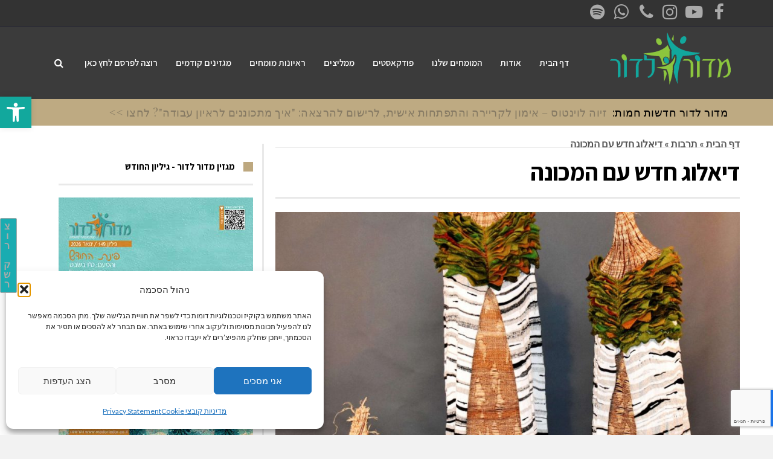

--- FILE ---
content_type: text/html; charset=UTF-8
request_url: https://medorledor.co.il/%E2%80%8B%D7%93%D7%99%D7%90%D7%9C%D7%95%D7%92-%D7%97%D7%93%D7%A9-%D7%A2%D7%9D-%D7%94%D7%9E%D7%9B%D7%95%D7%A0%D7%94/
body_size: 40431
content:
<!DOCTYPE html>
<!--[if lt IE 7]>
<html class="no-js lt-ie9 lt-ie8 lt-ie7" dir="rtl" lang="he-IL"> <![endif]-->
<!--[if IE 7]>
<html class="no-js lt-ie9 lt-ie8" dir="rtl" lang="he-IL"> <![endif]-->
<!--[if IE 8]>
<html class="no-js lt-ie9" dir="rtl" lang="he-IL"> <![endif]-->
<!--[if gt IE 8]><!--> <html class="no-js" dir="rtl" lang="he-IL"> <!--<![endif]-->
<head>
<meta charset="utf-8" />
<meta name="viewport" content="width=device-width, initial-scale=1.0" />
<title>​דיאלוג חדש עם המכונה - מדור לדור המגזין לכל המשפחה , עצות מומחים, לבילוי ולשיפור החיים</title>
<meta name='robots' content='index, follow, max-image-preview:large, max-snippet:-1, max-video-preview:-1' />
<!-- This site is optimized with the Yoast SEO plugin v26.8 - https://yoast.com/product/yoast-seo-wordpress/ -->
<meta name="description" content="ב-12 במאי תיפתח בגלריה פריסקופ תערוכת יחיד של מעצבת העל והאמנית מריה זברין, על הקשר בין טכניקת אדריכלות העץ בצפון רוסיה (אדריכלות רציפה ללא שימוש" />
<link rel="canonical" href="https://medorledor.co.il/​דיאלוג-חדש-עם-המכונה/" />
<meta property="og:locale" content="he_IL" />
<meta property="og:type" content="article" />
<meta property="og:title" content="​דיאלוג חדש עם המכונה - מדור לדור המגזין לכל המשפחה , עצות מומחים, לבילוי ולשיפור החיים" />
<meta property="og:description" content="ב-12 במאי תיפתח בגלריה פריסקופ תערוכת יחיד של מעצבת העל והאמנית מריה זברין, על הקשר בין טכניקת אדריכלות העץ בצפון רוסיה (אדריכלות רציפה ללא שימוש" />
<meta property="og:url" content="https://medorledor.co.il/​דיאלוג-חדש-עם-המכונה/" />
<meta property="og:site_name" content="מדור לדור המגזין לכל המשפחה , עצות מומחים, לבילוי ולשיפור החיים" />
<meta property="article:publisher" content="https://www.facebook.com/medorledor/" />
<meta property="article:published_time" content="2017-05-04T16:17:06+00:00" />
<meta property="article:modified_time" content="2017-05-04T16:22:47+00:00" />
<meta property="og:image" content="https://medorledor.co.il/wp-content/uploads/2017/05/dialog.jpg" />
<meta property="og:image:width" content="2768" />
<meta property="og:image:height" content="3184" />
<meta property="og:image:type" content="image/jpeg" />
<meta name="author" content="judith" />
<meta name="twitter:label1" content="נכתב על יד" />
<meta name="twitter:data1" content="judith" />
<script type="application/ld+json" class="yoast-schema-graph">{"@context":"https://schema.org","@graph":[{"@type":"Article","@id":"https://medorledor.co.il/%e2%80%8b%d7%93%d7%99%d7%90%d7%9c%d7%95%d7%92-%d7%97%d7%93%d7%a9-%d7%a2%d7%9d-%d7%94%d7%9e%d7%9b%d7%95%d7%a0%d7%94/#article","isPartOf":{"@id":"https://medorledor.co.il/%e2%80%8b%d7%93%d7%99%d7%90%d7%9c%d7%95%d7%92-%d7%97%d7%93%d7%a9-%d7%a2%d7%9d-%d7%94%d7%9e%d7%9b%d7%95%d7%a0%d7%94/"},"author":{"name":"judith","@id":"https://medorledor.co.il/#/schema/person/15ef0d271720a4d3b72da12ca31e2567"},"headline":"​דיאלוג חדש עם המכונה","datePublished":"2017-05-04T16:17:06+00:00","dateModified":"2017-05-04T16:22:47+00:00","mainEntityOfPage":{"@id":"https://medorledor.co.il/%e2%80%8b%d7%93%d7%99%d7%90%d7%9c%d7%95%d7%92-%d7%97%d7%93%d7%a9-%d7%a2%d7%9d-%d7%94%d7%9e%d7%9b%d7%95%d7%a0%d7%94/"},"wordCount":23,"commentCount":0,"publisher":{"@id":"https://medorledor.co.il/#organization"},"image":{"@id":"https://medorledor.co.il/%e2%80%8b%d7%93%d7%99%d7%90%d7%9c%d7%95%d7%92-%d7%97%d7%93%d7%a9-%d7%a2%d7%9d-%d7%94%d7%9e%d7%9b%d7%95%d7%a0%d7%94/#primaryimage"},"thumbnailUrl":"https://medorledor.co.il/wp-content/uploads/2017/05/dialog.jpg","articleSection":["תרבות"],"inLanguage":"he-IL","potentialAction":[{"@type":"CommentAction","name":"Comment","target":["https://medorledor.co.il/%e2%80%8b%d7%93%d7%99%d7%90%d7%9c%d7%95%d7%92-%d7%97%d7%93%d7%a9-%d7%a2%d7%9d-%d7%94%d7%9e%d7%9b%d7%95%d7%a0%d7%94/#respond"]}]},{"@type":"WebPage","@id":"https://medorledor.co.il/%e2%80%8b%d7%93%d7%99%d7%90%d7%9c%d7%95%d7%92-%d7%97%d7%93%d7%a9-%d7%a2%d7%9d-%d7%94%d7%9e%d7%9b%d7%95%d7%a0%d7%94/","url":"https://medorledor.co.il/%e2%80%8b%d7%93%d7%99%d7%90%d7%9c%d7%95%d7%92-%d7%97%d7%93%d7%a9-%d7%a2%d7%9d-%d7%94%d7%9e%d7%9b%d7%95%d7%a0%d7%94/","name":"​דיאלוג חדש עם המכונה - מדור לדור המגזין לכל המשפחה , עצות מומחים, לבילוי ולשיפור החיים","isPartOf":{"@id":"https://medorledor.co.il/#website"},"primaryImageOfPage":{"@id":"https://medorledor.co.il/%e2%80%8b%d7%93%d7%99%d7%90%d7%9c%d7%95%d7%92-%d7%97%d7%93%d7%a9-%d7%a2%d7%9d-%d7%94%d7%9e%d7%9b%d7%95%d7%a0%d7%94/#primaryimage"},"image":{"@id":"https://medorledor.co.il/%e2%80%8b%d7%93%d7%99%d7%90%d7%9c%d7%95%d7%92-%d7%97%d7%93%d7%a9-%d7%a2%d7%9d-%d7%94%d7%9e%d7%9b%d7%95%d7%a0%d7%94/#primaryimage"},"thumbnailUrl":"https://medorledor.co.il/wp-content/uploads/2017/05/dialog.jpg","datePublished":"2017-05-04T16:17:06+00:00","dateModified":"2017-05-04T16:22:47+00:00","description":"ב-12 במאי תיפתח בגלריה פריסקופ תערוכת יחיד של מעצבת העל והאמנית מריה זברין, על הקשר בין טכניקת אדריכלות העץ בצפון רוסיה (אדריכלות רציפה ללא שימוש","breadcrumb":{"@id":"https://medorledor.co.il/%e2%80%8b%d7%93%d7%99%d7%90%d7%9c%d7%95%d7%92-%d7%97%d7%93%d7%a9-%d7%a2%d7%9d-%d7%94%d7%9e%d7%9b%d7%95%d7%a0%d7%94/#breadcrumb"},"inLanguage":"he-IL","potentialAction":[{"@type":"ReadAction","target":["https://medorledor.co.il/%e2%80%8b%d7%93%d7%99%d7%90%d7%9c%d7%95%d7%92-%d7%97%d7%93%d7%a9-%d7%a2%d7%9d-%d7%94%d7%9e%d7%9b%d7%95%d7%a0%d7%94/"]}]},{"@type":"ImageObject","inLanguage":"he-IL","@id":"https://medorledor.co.il/%e2%80%8b%d7%93%d7%99%d7%90%d7%9c%d7%95%d7%92-%d7%97%d7%93%d7%a9-%d7%a2%d7%9d-%d7%94%d7%9e%d7%9b%d7%95%d7%a0%d7%94/#primaryimage","url":"https://medorledor.co.il/wp-content/uploads/2017/05/dialog.jpg","contentUrl":"https://medorledor.co.il/wp-content/uploads/2017/05/dialog.jpg","width":1780,"height":2048},{"@type":"BreadcrumbList","@id":"https://medorledor.co.il/%e2%80%8b%d7%93%d7%99%d7%90%d7%9c%d7%95%d7%92-%d7%97%d7%93%d7%a9-%d7%a2%d7%9d-%d7%94%d7%9e%d7%9b%d7%95%d7%a0%d7%94/#breadcrumb","itemListElement":[{"@type":"ListItem","position":1,"name":"דף הבית","item":"https://medorledor.co.il/"},{"@type":"ListItem","position":2,"name":"תרבות","item":"https://medorledor.co.il/category/%d7%aa%d7%a8%d7%91%d7%95%d7%aa/"},{"@type":"ListItem","position":3,"name":"​דיאלוג חדש עם המכונה"}]},{"@type":"WebSite","@id":"https://medorledor.co.il/#website","url":"https://medorledor.co.il/","name":"מדור לדור המגזין לכל המשפחה , עצות מומחים, לבילוי ולשיפור החיים","description":"עצות מומחים, לבילוי ולשיפור החיים","publisher":{"@id":"https://medorledor.co.il/#organization"},"potentialAction":[{"@type":"SearchAction","target":{"@type":"EntryPoint","urlTemplate":"https://medorledor.co.il/?s={search_term_string}"},"query-input":{"@type":"PropertyValueSpecification","valueRequired":true,"valueName":"search_term_string"}}],"inLanguage":"he-IL"},{"@type":"Organization","@id":"https://medorledor.co.il/#organization","name":"מדור לדור המגזין לכל המשפחה","url":"https://medorledor.co.il/","logo":{"@type":"ImageObject","inLanguage":"he-IL","@id":"https://medorledor.co.il/#/schema/logo/image/","url":"https://medorledor.co.il/wp-content/uploads/2015/03/-e1426611091579.png","contentUrl":"https://medorledor.co.il/wp-content/uploads/2015/03/-e1426611091579.png","width":200,"height":86,"caption":"מדור לדור המגזין לכל המשפחה"},"image":{"@id":"https://medorledor.co.il/#/schema/logo/image/"},"sameAs":["https://www.facebook.com/medorledor/","https://www.youtube.com/channel/UCKBMcGt0fIZAQTVaVX8zUbA","https://www.instagram.com/medorledor13/","https://open.spotify.com/show/6EIN5pYqHDDSRYaDKeu7fz?si=6VW7EZPXTZujRAFJVvZGog&utm_source=native-share-menu&nd=1"]},{"@type":"Person","@id":"https://medorledor.co.il/#/schema/person/15ef0d271720a4d3b72da12ca31e2567","name":"judith","url":"https://medorledor.co.il/author/judith/"}]}</script>
<!-- / Yoast SEO plugin. -->
<link rel="alternate" type="application/rss+xml" title="מדור לדור המגזין לכל המשפחה , עצות מומחים, לבילוי ולשיפור החיים &laquo; פיד‏" href="https://medorledor.co.il/feed/" />
<link rel="alternate" type="application/rss+xml" title="מדור לדור המגזין לכל המשפחה , עצות מומחים, לבילוי ולשיפור החיים &laquo; פיד תגובות‏" href="https://medorledor.co.il/comments/feed/" />
<link rel="alternate" type="application/rss+xml" title="מדור לדור המגזין לכל המשפחה , עצות מומחים, לבילוי ולשיפור החיים &laquo; פיד תגובות של ​דיאלוג חדש עם המכונה" href="https://medorledor.co.il/%e2%80%8b%d7%93%d7%99%d7%90%d7%9c%d7%95%d7%92-%d7%97%d7%93%d7%a9-%d7%a2%d7%9d-%d7%94%d7%9e%d7%9b%d7%95%d7%a0%d7%94/feed/" />
<link rel="alternate" title="oEmbed (JSON)" type="application/json+oembed" href="https://medorledor.co.il/wp-json/oembed/1.0/embed?url=https%3A%2F%2Fmedorledor.co.il%2F%25e2%2580%258b%25d7%2593%25d7%2599%25d7%2590%25d7%259c%25d7%2595%25d7%2592-%25d7%2597%25d7%2593%25d7%25a9-%25d7%25a2%25d7%259d-%25d7%2594%25d7%259e%25d7%259b%25d7%2595%25d7%25a0%25d7%2594%2F" />
<link rel="alternate" title="oEmbed (XML)" type="text/xml+oembed" href="https://medorledor.co.il/wp-json/oembed/1.0/embed?url=https%3A%2F%2Fmedorledor.co.il%2F%25e2%2580%258b%25d7%2593%25d7%2599%25d7%2590%25d7%259c%25d7%2595%25d7%2592-%25d7%2597%25d7%2593%25d7%25a9-%25d7%25a2%25d7%259d-%25d7%2594%25d7%259e%25d7%259b%25d7%2595%25d7%25a0%25d7%2594%2F&#038;format=xml" />
<style id='wp-img-auto-sizes-contain-inline-css' type='text/css'>
img:is([sizes=auto i],[sizes^="auto," i]){contain-intrinsic-size:3000px 1500px}
/*# sourceURL=wp-img-auto-sizes-contain-inline-css */
</style>
<style id='wp-emoji-styles-inline-css' type='text/css'>
img.wp-smiley, img.emoji {
display: inline !important;
border: none !important;
box-shadow: none !important;
height: 1em !important;
width: 1em !important;
margin: 0 0.07em !important;
vertical-align: -0.1em !important;
background: none !important;
padding: 0 !important;
}
/*# sourceURL=wp-emoji-styles-inline-css */
</style>
<!-- <link rel='stylesheet' id='wp-block-library-rtl-css' href='https://medorledor.co.il/wp-includes/css/dist/block-library/style-rtl.min.css?ver=a627e71978415424206619d73feff88e' type='text/css' media='all' /> -->
<link rel="stylesheet" type="text/css" href="//medorledor.co.il/wp-content/cache/wpfc-minified/10n003ac/hgmnd.css" media="all"/>
<style id='classic-theme-styles-inline-css' type='text/css'>
/*! This file is auto-generated */
.wp-block-button__link{color:#fff;background-color:#32373c;border-radius:9999px;box-shadow:none;text-decoration:none;padding:calc(.667em + 2px) calc(1.333em + 2px);font-size:1.125em}.wp-block-file__button{background:#32373c;color:#fff;text-decoration:none}
/*# sourceURL=/wp-includes/css/classic-themes.min.css */
</style>
<style id='global-styles-inline-css' type='text/css'>
:root{--wp--preset--aspect-ratio--square: 1;--wp--preset--aspect-ratio--4-3: 4/3;--wp--preset--aspect-ratio--3-4: 3/4;--wp--preset--aspect-ratio--3-2: 3/2;--wp--preset--aspect-ratio--2-3: 2/3;--wp--preset--aspect-ratio--16-9: 16/9;--wp--preset--aspect-ratio--9-16: 9/16;--wp--preset--color--black: #000000;--wp--preset--color--cyan-bluish-gray: #abb8c3;--wp--preset--color--white: #ffffff;--wp--preset--color--pale-pink: #f78da7;--wp--preset--color--vivid-red: #cf2e2e;--wp--preset--color--luminous-vivid-orange: #ff6900;--wp--preset--color--luminous-vivid-amber: #fcb900;--wp--preset--color--light-green-cyan: #7bdcb5;--wp--preset--color--vivid-green-cyan: #00d084;--wp--preset--color--pale-cyan-blue: #8ed1fc;--wp--preset--color--vivid-cyan-blue: #0693e3;--wp--preset--color--vivid-purple: #9b51e0;--wp--preset--gradient--vivid-cyan-blue-to-vivid-purple: linear-gradient(135deg,rgb(6,147,227) 0%,rgb(155,81,224) 100%);--wp--preset--gradient--light-green-cyan-to-vivid-green-cyan: linear-gradient(135deg,rgb(122,220,180) 0%,rgb(0,208,130) 100%);--wp--preset--gradient--luminous-vivid-amber-to-luminous-vivid-orange: linear-gradient(135deg,rgb(252,185,0) 0%,rgb(255,105,0) 100%);--wp--preset--gradient--luminous-vivid-orange-to-vivid-red: linear-gradient(135deg,rgb(255,105,0) 0%,rgb(207,46,46) 100%);--wp--preset--gradient--very-light-gray-to-cyan-bluish-gray: linear-gradient(135deg,rgb(238,238,238) 0%,rgb(169,184,195) 100%);--wp--preset--gradient--cool-to-warm-spectrum: linear-gradient(135deg,rgb(74,234,220) 0%,rgb(151,120,209) 20%,rgb(207,42,186) 40%,rgb(238,44,130) 60%,rgb(251,105,98) 80%,rgb(254,248,76) 100%);--wp--preset--gradient--blush-light-purple: linear-gradient(135deg,rgb(255,206,236) 0%,rgb(152,150,240) 100%);--wp--preset--gradient--blush-bordeaux: linear-gradient(135deg,rgb(254,205,165) 0%,rgb(254,45,45) 50%,rgb(107,0,62) 100%);--wp--preset--gradient--luminous-dusk: linear-gradient(135deg,rgb(255,203,112) 0%,rgb(199,81,192) 50%,rgb(65,88,208) 100%);--wp--preset--gradient--pale-ocean: linear-gradient(135deg,rgb(255,245,203) 0%,rgb(182,227,212) 50%,rgb(51,167,181) 100%);--wp--preset--gradient--electric-grass: linear-gradient(135deg,rgb(202,248,128) 0%,rgb(113,206,126) 100%);--wp--preset--gradient--midnight: linear-gradient(135deg,rgb(2,3,129) 0%,rgb(40,116,252) 100%);--wp--preset--font-size--small: 13px;--wp--preset--font-size--medium: 20px;--wp--preset--font-size--large: 36px;--wp--preset--font-size--x-large: 42px;--wp--preset--spacing--20: 0.44rem;--wp--preset--spacing--30: 0.67rem;--wp--preset--spacing--40: 1rem;--wp--preset--spacing--50: 1.5rem;--wp--preset--spacing--60: 2.25rem;--wp--preset--spacing--70: 3.38rem;--wp--preset--spacing--80: 5.06rem;--wp--preset--shadow--natural: 6px 6px 9px rgba(0, 0, 0, 0.2);--wp--preset--shadow--deep: 12px 12px 50px rgba(0, 0, 0, 0.4);--wp--preset--shadow--sharp: 6px 6px 0px rgba(0, 0, 0, 0.2);--wp--preset--shadow--outlined: 6px 6px 0px -3px rgb(255, 255, 255), 6px 6px rgb(0, 0, 0);--wp--preset--shadow--crisp: 6px 6px 0px rgb(0, 0, 0);}:where(.is-layout-flex){gap: 0.5em;}:where(.is-layout-grid){gap: 0.5em;}body .is-layout-flex{display: flex;}.is-layout-flex{flex-wrap: wrap;align-items: center;}.is-layout-flex > :is(*, div){margin: 0;}body .is-layout-grid{display: grid;}.is-layout-grid > :is(*, div){margin: 0;}:where(.wp-block-columns.is-layout-flex){gap: 2em;}:where(.wp-block-columns.is-layout-grid){gap: 2em;}:where(.wp-block-post-template.is-layout-flex){gap: 1.25em;}:where(.wp-block-post-template.is-layout-grid){gap: 1.25em;}.has-black-color{color: var(--wp--preset--color--black) !important;}.has-cyan-bluish-gray-color{color: var(--wp--preset--color--cyan-bluish-gray) !important;}.has-white-color{color: var(--wp--preset--color--white) !important;}.has-pale-pink-color{color: var(--wp--preset--color--pale-pink) !important;}.has-vivid-red-color{color: var(--wp--preset--color--vivid-red) !important;}.has-luminous-vivid-orange-color{color: var(--wp--preset--color--luminous-vivid-orange) !important;}.has-luminous-vivid-amber-color{color: var(--wp--preset--color--luminous-vivid-amber) !important;}.has-light-green-cyan-color{color: var(--wp--preset--color--light-green-cyan) !important;}.has-vivid-green-cyan-color{color: var(--wp--preset--color--vivid-green-cyan) !important;}.has-pale-cyan-blue-color{color: var(--wp--preset--color--pale-cyan-blue) !important;}.has-vivid-cyan-blue-color{color: var(--wp--preset--color--vivid-cyan-blue) !important;}.has-vivid-purple-color{color: var(--wp--preset--color--vivid-purple) !important;}.has-black-background-color{background-color: var(--wp--preset--color--black) !important;}.has-cyan-bluish-gray-background-color{background-color: var(--wp--preset--color--cyan-bluish-gray) !important;}.has-white-background-color{background-color: var(--wp--preset--color--white) !important;}.has-pale-pink-background-color{background-color: var(--wp--preset--color--pale-pink) !important;}.has-vivid-red-background-color{background-color: var(--wp--preset--color--vivid-red) !important;}.has-luminous-vivid-orange-background-color{background-color: var(--wp--preset--color--luminous-vivid-orange) !important;}.has-luminous-vivid-amber-background-color{background-color: var(--wp--preset--color--luminous-vivid-amber) !important;}.has-light-green-cyan-background-color{background-color: var(--wp--preset--color--light-green-cyan) !important;}.has-vivid-green-cyan-background-color{background-color: var(--wp--preset--color--vivid-green-cyan) !important;}.has-pale-cyan-blue-background-color{background-color: var(--wp--preset--color--pale-cyan-blue) !important;}.has-vivid-cyan-blue-background-color{background-color: var(--wp--preset--color--vivid-cyan-blue) !important;}.has-vivid-purple-background-color{background-color: var(--wp--preset--color--vivid-purple) !important;}.has-black-border-color{border-color: var(--wp--preset--color--black) !important;}.has-cyan-bluish-gray-border-color{border-color: var(--wp--preset--color--cyan-bluish-gray) !important;}.has-white-border-color{border-color: var(--wp--preset--color--white) !important;}.has-pale-pink-border-color{border-color: var(--wp--preset--color--pale-pink) !important;}.has-vivid-red-border-color{border-color: var(--wp--preset--color--vivid-red) !important;}.has-luminous-vivid-orange-border-color{border-color: var(--wp--preset--color--luminous-vivid-orange) !important;}.has-luminous-vivid-amber-border-color{border-color: var(--wp--preset--color--luminous-vivid-amber) !important;}.has-light-green-cyan-border-color{border-color: var(--wp--preset--color--light-green-cyan) !important;}.has-vivid-green-cyan-border-color{border-color: var(--wp--preset--color--vivid-green-cyan) !important;}.has-pale-cyan-blue-border-color{border-color: var(--wp--preset--color--pale-cyan-blue) !important;}.has-vivid-cyan-blue-border-color{border-color: var(--wp--preset--color--vivid-cyan-blue) !important;}.has-vivid-purple-border-color{border-color: var(--wp--preset--color--vivid-purple) !important;}.has-vivid-cyan-blue-to-vivid-purple-gradient-background{background: var(--wp--preset--gradient--vivid-cyan-blue-to-vivid-purple) !important;}.has-light-green-cyan-to-vivid-green-cyan-gradient-background{background: var(--wp--preset--gradient--light-green-cyan-to-vivid-green-cyan) !important;}.has-luminous-vivid-amber-to-luminous-vivid-orange-gradient-background{background: var(--wp--preset--gradient--luminous-vivid-amber-to-luminous-vivid-orange) !important;}.has-luminous-vivid-orange-to-vivid-red-gradient-background{background: var(--wp--preset--gradient--luminous-vivid-orange-to-vivid-red) !important;}.has-very-light-gray-to-cyan-bluish-gray-gradient-background{background: var(--wp--preset--gradient--very-light-gray-to-cyan-bluish-gray) !important;}.has-cool-to-warm-spectrum-gradient-background{background: var(--wp--preset--gradient--cool-to-warm-spectrum) !important;}.has-blush-light-purple-gradient-background{background: var(--wp--preset--gradient--blush-light-purple) !important;}.has-blush-bordeaux-gradient-background{background: var(--wp--preset--gradient--blush-bordeaux) !important;}.has-luminous-dusk-gradient-background{background: var(--wp--preset--gradient--luminous-dusk) !important;}.has-pale-ocean-gradient-background{background: var(--wp--preset--gradient--pale-ocean) !important;}.has-electric-grass-gradient-background{background: var(--wp--preset--gradient--electric-grass) !important;}.has-midnight-gradient-background{background: var(--wp--preset--gradient--midnight) !important;}.has-small-font-size{font-size: var(--wp--preset--font-size--small) !important;}.has-medium-font-size{font-size: var(--wp--preset--font-size--medium) !important;}.has-large-font-size{font-size: var(--wp--preset--font-size--large) !important;}.has-x-large-font-size{font-size: var(--wp--preset--font-size--x-large) !important;}
:where(.wp-block-post-template.is-layout-flex){gap: 1.25em;}:where(.wp-block-post-template.is-layout-grid){gap: 1.25em;}
:where(.wp-block-term-template.is-layout-flex){gap: 1.25em;}:where(.wp-block-term-template.is-layout-grid){gap: 1.25em;}
:where(.wp-block-columns.is-layout-flex){gap: 2em;}:where(.wp-block-columns.is-layout-grid){gap: 2em;}
:root :where(.wp-block-pullquote){font-size: 1.5em;line-height: 1.6;}
/*# sourceURL=global-styles-inline-css */
</style>
<!-- <link rel='stylesheet' id='awd-style-css' href='https://medorledor.co.il/wp-content/plugins/aryo-widget-device/assets/css/style.css?ver=a627e71978415424206619d73feff88e' type='text/css' media='all' /> -->
<!-- <link rel='stylesheet' id='cmplz-general-css' href='https://medorledor.co.il/wp-content/plugins/complianz-gdpr/assets/css/cookieblocker.min.css?ver=1765965315' type='text/css' media='all' /> -->
<!-- <link rel='stylesheet' id='pojo-a11y-css' href='https://medorledor.co.il/wp-content/plugins/pojo-accessibility/modules/legacy/assets/css/style.min.css?ver=1.0.0' type='text/css' media='all' /> -->
<!-- <link rel='stylesheet' id='elementor-frontend-css' href='https://medorledor.co.il/wp-content/plugins/elementor/assets/css/frontend.min.css?ver=3.34.4' type='text/css' media='all' /> -->
<!-- <link rel='stylesheet' id='widget-breadcrumbs-css' href='https://medorledor.co.il/wp-content/plugins/elementor-pro/assets/css/widget-breadcrumbs-rtl.min.css?ver=3.34.4' type='text/css' media='all' /> -->
<!-- <link rel='stylesheet' id='widget-divider-css' href='https://medorledor.co.il/wp-content/plugins/elementor/assets/css/widget-divider-rtl.min.css?ver=3.34.4' type='text/css' media='all' /> -->
<!-- <link rel='stylesheet' id='widget-heading-css' href='https://medorledor.co.il/wp-content/plugins/elementor/assets/css/widget-heading-rtl.min.css?ver=3.34.4' type='text/css' media='all' /> -->
<!-- <link rel='stylesheet' id='widget-image-css' href='https://medorledor.co.il/wp-content/plugins/elementor/assets/css/widget-image-rtl.min.css?ver=3.34.4' type='text/css' media='all' /> -->
<!-- <link rel='stylesheet' id='e-sticky-css' href='https://medorledor.co.il/wp-content/plugins/elementor-pro/assets/css/modules/sticky.min.css?ver=3.34.4' type='text/css' media='all' /> -->
<!-- <link rel='stylesheet' id='widget-progress-tracker-css' href='https://medorledor.co.il/wp-content/plugins/elementor-pro/assets/css/widget-progress-tracker-rtl.min.css?ver=3.34.4' type='text/css' media='all' /> -->
<!-- <link rel='stylesheet' id='widget-post-info-css' href='https://medorledor.co.il/wp-content/plugins/elementor-pro/assets/css/widget-post-info-rtl.min.css?ver=3.34.4' type='text/css' media='all' /> -->
<!-- <link rel='stylesheet' id='widget-icon-list-css' href='https://medorledor.co.il/wp-content/plugins/elementor/assets/css/widget-icon-list-rtl.min.css?ver=3.34.4' type='text/css' media='all' /> -->
<!-- <link rel='stylesheet' id='elementor-icons-shared-0-css' href='https://medorledor.co.il/wp-content/plugins/elementor/assets/lib/font-awesome/css/fontawesome.min.css?ver=5.15.3' type='text/css' media='all' /> -->
<!-- <link rel='stylesheet' id='elementor-icons-fa-regular-css' href='https://medorledor.co.il/wp-content/plugins/elementor/assets/lib/font-awesome/css/regular.min.css?ver=5.15.3' type='text/css' media='all' /> -->
<!-- <link rel='stylesheet' id='elementor-icons-fa-solid-css' href='https://medorledor.co.il/wp-content/plugins/elementor/assets/lib/font-awesome/css/solid.min.css?ver=5.15.3' type='text/css' media='all' /> -->
<!-- <link rel='stylesheet' id='widget-post-navigation-css' href='https://medorledor.co.il/wp-content/plugins/elementor-pro/assets/css/widget-post-navigation-rtl.min.css?ver=3.34.4' type='text/css' media='all' /> -->
<!-- <link rel='stylesheet' id='widget-share-buttons-css' href='https://medorledor.co.il/wp-content/plugins/elementor-pro/assets/css/widget-share-buttons-rtl.min.css?ver=3.34.4' type='text/css' media='all' /> -->
<!-- <link rel='stylesheet' id='e-apple-webkit-css' href='https://medorledor.co.il/wp-content/plugins/elementor/assets/css/conditionals/apple-webkit.min.css?ver=3.34.4' type='text/css' media='all' /> -->
<!-- <link rel='stylesheet' id='elementor-icons-fa-brands-css' href='https://medorledor.co.il/wp-content/plugins/elementor/assets/lib/font-awesome/css/brands.min.css?ver=5.15.3' type='text/css' media='all' /> -->
<!-- <link rel='stylesheet' id='elementor-icons-css' href='https://medorledor.co.il/wp-content/plugins/elementor/assets/lib/eicons/css/elementor-icons.min.css?ver=5.46.0' type='text/css' media='all' /> -->
<link rel="stylesheet" type="text/css" href="//medorledor.co.il/wp-content/cache/wpfc-minified/8692bcr0/hgmy4.css" media="all"/>
<link rel='stylesheet' id='elementor-post-531772-css' href='https://medorledor.co.il/wp-content/uploads/elementor/css/post-531772.css?ver=1769964327' type='text/css' media='all' />
<!-- <link rel='stylesheet' id='font-awesome-5-all-css' href='https://medorledor.co.il/wp-content/plugins/elementor/assets/lib/font-awesome/css/all.min.css?ver=3.34.4' type='text/css' media='all' /> -->
<!-- <link rel='stylesheet' id='font-awesome-4-shim-css' href='https://medorledor.co.il/wp-content/plugins/elementor/assets/lib/font-awesome/css/v4-shims.min.css?ver=3.34.4' type='text/css' media='all' /> -->
<link rel="stylesheet" type="text/css" href="//medorledor.co.il/wp-content/cache/wpfc-minified/7lk0rhwm/hgmy4.css" media="all"/>
<link rel='stylesheet' id='elementor-post-533021-css' href='https://medorledor.co.il/wp-content/uploads/elementor/css/post-533021.css?ver=1769964327' type='text/css' media='all' />
<!-- <link rel='stylesheet' id='pojo-css-framework-css' href='https://medorledor.co.il/wp-content/themes/scoop/assets/bootstrap/css/bootstrap.min.css?ver=3.2.0' type='text/css' media='all' /> -->
<!-- <link rel='stylesheet' id='font-awesome-css' href='https://medorledor.co.il/wp-content/plugins/elementor/assets/lib/font-awesome/css/font-awesome.min.css?ver=4.7.0' type='text/css' media='all' /> -->
<!-- <link rel='stylesheet' id='photoswipe-css' href='https://medorledor.co.il/wp-content/plugins/pojo-lightbox/assets/photoswipe/photoswipe.min.css?ver=a627e71978415424206619d73feff88e' type='text/css' media='all' /> -->
<!-- <link rel='stylesheet' id='photoswipe-skin-css' href='https://medorledor.co.il/wp-content/plugins/pojo-lightbox/assets/photoswipe/default-skin/default-skin.min.css?ver=a627e71978415424206619d73feff88e' type='text/css' media='all' /> -->
<!-- <link rel='stylesheet' id='pojo-base-style-css' href='https://medorledor.co.il/wp-content/themes/scoop/core/assets/css/style.min.css?ver=1.8.1' type='text/css' media='all' /> -->
<!-- <link rel='stylesheet' id='pojo-style-css' href='https://medorledor.co.il/wp-content/themes/medorledor/assets/css/style.css?ver=1.8.1' type='text/css' media='all' /> -->
<!-- <link rel='stylesheet' id='pojo-base-style-rtl-css' href='https://medorledor.co.il/wp-content/themes/scoop/core/assets/css/rtl.min.css?ver=1.8.1' type='text/css' media='all' /> -->
<!-- <link rel='stylesheet' id='pojo-style-rtl-css' href='https://medorledor.co.il/wp-content/themes/medorledor/assets/css/rtl.css?ver=1.8.1' type='text/css' media='all' /> -->
<!-- <link rel='stylesheet' id='sharedaddy-css' href='https://medorledor.co.il/wp-content/plugins/pojo-sharing/sharedaddy/assets/css/sharing.css?ver=a627e71978415424206619d73feff88e' type='text/css' media='all' /> -->
<!-- <link rel='stylesheet' id='elementor-gf-local-roboto-css' href='https://medorledor.co.il/wp-content/uploads/elementor/google-fonts/css/roboto.css?ver=1742378565' type='text/css' media='all' /> -->
<!-- <link rel='stylesheet' id='elementor-gf-local-robotoslab-css' href='https://medorledor.co.il/wp-content/uploads/elementor/google-fonts/css/robotoslab.css?ver=1742378572' type='text/css' media='all' /> -->
<!-- <link rel='stylesheet' id='elementor-gf-local-assistant-css' href='https://medorledor.co.il/wp-content/uploads/elementor/google-fonts/css/assistant.css?ver=1742378623' type='text/css' media='all' /> -->
<link rel="stylesheet" type="text/css" href="//medorledor.co.il/wp-content/cache/wpfc-minified/etcnd73p/hgmy4.css" media="all"/>
<script src='//medorledor.co.il/wp-content/cache/wpfc-minified/k1qzjh86/hgmmh.js' type="text/javascript"></script>
<!-- <script type="text/javascript" src="https://medorledor.co.il/wp-includes/js/jquery/jquery.min.js?ver=3.7.1" id="jquery-core-js"></script> -->
<!-- <script type="text/javascript" src="https://medorledor.co.il/wp-includes/js/jquery/jquery-migrate.min.js?ver=3.4.1" id="jquery-migrate-js"></script> -->
<!-- <script type="text/javascript" src="https://medorledor.co.il/wp-content/plugins/elementor/assets/lib/font-awesome/js/v4-shims.min.js?ver=3.34.4" id="font-awesome-4-shim-js"></script> -->
<link rel="https://api.w.org/" href="https://medorledor.co.il/wp-json/" /><link rel="alternate" title="JSON" type="application/json" href="https://medorledor.co.il/wp-json/wp/v2/posts/524468" /><link rel="EditURI" type="application/rsd+xml" title="RSD" href="https://medorledor.co.il/xmlrpc.php?rsd" />
<link rel='shortlink' href='https://medorledor.co.il/?p=524468' />
<style>.cmplz-hidden {
display: none !important;
}</style><style type="text/css">
#pojo-a11y-toolbar .pojo-a11y-toolbar-toggle a{ background-color: #12a89d;	color: #ffffff;}
#pojo-a11y-toolbar .pojo-a11y-toolbar-overlay, #pojo-a11y-toolbar .pojo-a11y-toolbar-overlay ul.pojo-a11y-toolbar-items.pojo-a11y-links{ border-color: #12a89d;}
body.pojo-a11y-focusable a:focus{ outline-style: solid !important;	outline-width: 1px !important;	outline-color: #FF0000 !important;}
#pojo-a11y-toolbar{ top: 160px !important;}
#pojo-a11y-toolbar .pojo-a11y-toolbar-overlay{ background-color: #ffffff;}
#pojo-a11y-toolbar .pojo-a11y-toolbar-overlay ul.pojo-a11y-toolbar-items li.pojo-a11y-toolbar-item a, #pojo-a11y-toolbar .pojo-a11y-toolbar-overlay p.pojo-a11y-toolbar-title{ color: #333333;}
#pojo-a11y-toolbar .pojo-a11y-toolbar-overlay ul.pojo-a11y-toolbar-items li.pojo-a11y-toolbar-item a.active{ background-color: #4054b2;	color: #ffffff;}
@media (max-width: 767px) { #pojo-a11y-toolbar { top: 123px !important; } }</style><link rel="stylesheet" type="text/css" href="https://fonts.googleapis.com/css?family=Montserrat:100,100italic,200,200italic,300,300italic,400,400italic,500,500italic,600,600italic,700,700italic,800,800italic,900,900italic|Assistant:100,100italic,200,200italic,300,300italic,400,400italic,500,500italic,600,600italic,700,700italic,800,800italic,900,900italic|Julius+Sans+One:100,100italic,200,200italic,300,300italic,400,400italic,500,500italic,600,600italic,700,700italic,800,800italic,900,900italic|Playfair+Display:100,100italic,200,200italic,300,300italic,400,400italic,500,500italic,600,600italic,700,700italic,800,800italic,900,900italic|Lato:100,100italic,200,200italic,300,300italic,400,400italic,500,500italic,600,600italic,700,700italic,800,800italic,900,900italic&subset=hebrew"><style type="text/css">body{background-color: rgba(242, 242, 242, 1);background-position: top center;background-repeat: repeat;background-size: auto;background-attachment: scroll;color: #666666; font-family: 'Lato', Arial, sans-serif; font-weight: normal; font-size: 16px;line-height: 2;}#primary{background-color: rgba(255, 255, 255, 1);background-position: top center;background-repeat: repeat;background-size: auto;background-attachment: scroll;}button,.button,#commentform .button{color: #ffffff; font-family: 'Montserrat', Arial, sans-serif; font-weight: bold; font-size: 15px;text-transform: uppercase;background-color: #bda87f;border-color: #bda87f;}button:hover,.button:hover,#commentform .button:hover{color: #bda87f;background-color: #ffffff;border-color: #bda87f;}div.logo-text a{color: #bda87f; font-family: 'Assistant', Arial, sans-serif; font-weight: bold; font-size: 38px;line-height: 1em;}.logo{margin-top: 10px;}#top-bar{background-color: rgba(51, 51, 51, 1);background-position: top center;background-repeat: repeat-x;background-size: auto;background-attachment: scroll;}#top-bar, #top-bar .widget-title{color: #ffffff; font-family: 'Julius Sans One', Arial, sans-serif; font-weight: normal; font-size: 22px;text-transform: uppercase;letter-spacing: 0.5px;line-height: 40px;}#top-bar a{color: #aaaaaa;}#top-bar a:hover{color: #ffffff;}#header, .sticky-header{background-color: rgba(59, 59, 59, 1);background-position: top center;background-repeat: repeat-x;background-size: auto;background-attachment: scroll;}.sf-menu a, .mobile-menu a{color: #ffffff; font-family: 'Assistant', Arial, sans-serif; font-weight: 600; font-size: 15px;text-transform: none;}.sf-menu a:hover,.sf-menu li.active a, .sf-menu li.current-menu-item > a,.sf-menu .sfHover > a,.sf-menu .sfHover > li.current-menu-item > a,.sf-menu li.current-menu-ancestor > a,.mobile-menu a:hover,.mobile-menu li.current-menu-item > a, a.search-toggle .fa-times{color: #ffffff;}.nav-main .sf-menu .sub-menu{background-color: #bda87f;}.nav-main .sf-menu .sub-menu li:hover > a,.nav-main .sf-menu .sub-menu li.current-menu-item > a{background-color: #ffffff;color: #000000;}.nav-main .sf-menu .sub-menu li a{color: #ffffff; font-family: 'Assistant', Arial, sans-serif; font-weight: 600; font-size: 15px;letter-spacing: 0px;line-height: 3.7em;}.search-section{background-color: rgba(51, 51, 68, 1);background-position: top center;background-repeat: repeat-x;background-size: auto;background-attachment: scroll;}.search-section,.search-section .form-search .field{color: #bda87f;}#sub-header{background-color: rgba(190, 170, 130, 1);background-position: top center;background-repeat: repeat-x;background-size: auto;background-attachment: scroll;}#sub-header, #sub-header .widget-title{color: #000000; font-family: 'Playfair Display', Arial, sans-serif; font-weight: normal; font-size: 18px;text-transform: none;letter-spacing: 0.5px;line-height: 44px;}#sub-header a{color: #3b3b3b;}#sub-header a:hover{color: #7a7a7a;}#title-bar{height: 100px;line-height: 100px;color: #000000; font-family: 'Assistant', Arial, sans-serif; font-weight: 500; font-size: 32px;text-transform: none;}#title-bar.title-bar-style-custom_bg{background-color: rgba(255, 255, 255, 1);background-position: center center;background-repeat: repeat;background-size: cover;background-attachment: scroll;}#title-bar div.breadcrumbs, #title-bar div.breadcrumbs a{color: #929292; font-family: 'Montserrat', Arial, sans-serif; font-weight: normal; font-size: 11px;text-transform: uppercase;letter-spacing: 0px;}a{color: #1aacb1;}a:hover, a:focus{color: #bda87f;}::selection{color: #ffffff;background: #bda87f;}::-moz-selection{color: #ffffff;background: #bda87f;}h1{color: #000000; font-family: 'Assistant', Arial, sans-serif; font-weight: bold; font-size: 48px;text-transform: none;letter-spacing: -1px;line-height: 1.1;}h2{color: #4c4c4c; font-family: 'Assistant', Arial, sans-serif; font-weight: normal; font-size: 32px;text-transform: none;line-height: 1.3;}h3{color: #252531; font-family: 'Assistant', Arial, sans-serif; font-weight: bold; font-size: 20px;text-transform: none;letter-spacing: -0.5px;line-height: 1.3;}h4{color: #000000; font-family: 'Assistant', Arial, sans-serif; font-weight: normal; font-size: 20px;text-transform: capitalize;line-height: 1.7;}h5{color: #000000; font-family: 'Assistant', Arial, sans-serif; font-weight: bold; font-size: 15px;text-transform: uppercase;letter-spacing: 0px;line-height: 1.2em;}h6{color: #6d6d6d; font-family: 'Playfair Display', Arial, sans-serif; font-weight: normal; font-size: 17px;text-transform: none;line-height: 1.5;}h3.media-heading{color: #000000; font-family: 'Assistant', Arial, sans-serif; font-weight: 600; font-size: 29px;text-transform: none;line-height: 1.2em;}.media.list-two h3.media-heading{color: #000000; font-family: 'Assistant', Arial, sans-serif; font-weight: normal; font-size: 19px;text-transform: none;line-height: 1.3em;}.media.list-three h3.media-heading{color: #000000; font-family: 'Assistant', Arial, sans-serif; font-weight: normal; font-size: 17px;text-transform: none;line-height: 1.2em;}.media.list-big-thumbnail h3.media-heading{color: #000000; font-family: 'Assistant', Arial, sans-serif; font-weight: normal; font-size: 25px;text-transform: none;line-height: 1.2;}.media.list-format h3.media-heading{color: #000000; font-family: 'Assistant', Arial, sans-serif; font-weight: normal; font-size: 34px;text-transform: none;letter-spacing: -0.5px;line-height: 1.1;}.grid-item.grid-one h4.grid-heading{color: #000000; font-family: 'Assistant', Arial, sans-serif; font-weight: normal; font-size: 20px;text-transform: none;line-height: 1.2em;}.grid-item.grid-two h4.grid-heading{color: #000000; font-family: 'Assistant', Arial, sans-serif; font-weight: normal; font-size: 29px;text-transform: none;line-height: 1.3em;}.grid-item.grid-three h4.grid-heading{color: #000000; font-family: 'Assistant', Arial, sans-serif; font-weight: normal; font-size: 19px;text-transform: none;line-height: 1.3em;}.grid-item.grid-four h4.grid-heading{color: #000000; font-family: 'Assistant', Arial, sans-serif; font-weight: normal; font-size: 22px;text-transform: none;line-height: 1.2em;}.posts-group .featured-post h3.media-heading,.posts-group .featured-post h3.grid-heading{color: #000000; font-family: 'Assistant', Arial, sans-serif; font-weight: normal; font-size: 22px;text-transform: none;line-height: 1.2em;}.posts-group h3.media-heading,.posts-group h4.grid-heading{color: #000000; font-family: 'Assistant', Arial, sans-serif; font-weight: normal; font-size: 19px;text-transform: none;line-height: 1.2;}.entry-meta > span, .more-link span,.read-more, .grid-item .entry-thumbnail .entry-meta span{color: #000000; font-family: 'Montserrat', Arial, sans-serif; font-weight: normal; font-size: 11px;text-transform: uppercase;letter-spacing: 0px;line-height: 2.6em;}.entry-post .entry-meta > span{color: #878787; font-family: 'Montserrat', Arial, sans-serif; font-weight: 500; font-size: 11px;text-transform: uppercase;letter-spacing: 1px;line-height: 4em;}.entry-excerpt{color: #8c8c8c; font-family: 'Lato', Arial, sans-serif; font-weight: normal; font-size: 15px;text-transform: none;letter-spacing: 0px;line-height: 1.7;}.entry-post .entry-excerpt{color: #474758; font-family: 'Lato', Arial, sans-serif; font-weight: 300; font-size: 19px;letter-spacing: 0.5px;font-style: normal;line-height: 1.5;}.category-label{color: #ffffff; font-family: 'Montserrat', Arial, sans-serif; font-weight: bold; font-size: 9px;text-transform: uppercase;}#primary #breadcrumbs,#primary #breadcrumbs a, nav.post-navigation a{color: #565656; font-family: 'Lato', Arial, sans-serif; font-weight: bold; font-size: 16px;text-transform: none;line-height: 1.2em;}#sidebar{color: #878787; font-family: 'Lato', Arial, sans-serif; font-weight: normal; font-size: 15px;line-height: 1.6;}#sidebar a{color: #a8a8a8;}#sidebar a:hover{color: #bcbcbc;}#sidebar .widget-title{color: #000000; font-family: 'Assistant', Arial, sans-serif; font-weight: 600; font-size: 19px;text-transform: none;letter-spacing: 0px;line-height: 1em;}#footer-widgets{background-color: rgba(37, 37, 49, 1);background-position: top center;background-repeat: repeat;background-size: auto;background-attachment: scroll;color: #686876; font-family: 'Lato', Arial, sans-serif; font-weight: normal; font-size: 15px;line-height: 1.7em;}#footer-widgets a{color: #888888;}#footer-widgets a:hover{color: #b7b7b7;}#footer-widgets .widget-title{color: #bda87f; font-family: 'Assistant', Arial, sans-serif; font-weight: bold; font-size: 25px;text-transform: none;letter-spacing: 0px;line-height: 1.7;}#footer-copyright{background-color: rgba(37, 37, 49, 1);background-position: top center;background-repeat: repeat;background-size: auto;background-attachment: scroll;color: #686876; font-family: 'Montserrat', Arial, sans-serif; font-weight: normal; font-size: 11px;text-transform: uppercase;line-height: 70px;}#footer-copyright a{color: #686876;}#footer-copyright a:hover{color: #bda87f;}#pojo-scroll-up{width: 50px;height: 50px;line-height: 50px;background-color: rgba(37, 37, 49, 0.3);background-position: top center;background-repeat: repeat;background-size: auto;background-attachment: scroll;}#pojo-scroll-up a{color: #ffffff;}#primary #main.sidebar-right,#primary #main.sidebar-left,#primary .media, .align-pagination .pagination,.single .entry-post .entry-meta, #primary #main .entry-post .entry-sharing + .entry-content,.author-info, body.rtl #primary #main.sidebar-right,body.rtl #primary #main.sidebar-left,body.rtl #primary #main .entry-post .entry-sharing + .entry-content, .media.grid-item.list-two:nth-child(n+3) .item-inner,.media.grid-item.list-three:nth-child(n+4) .item-inner,.posts-group .grid-item.media.featured-post .item-inner,.posts-group .grid-item.media.list-item:nth-child(n+4) .item-inner,.posts-group.featured-list-aside .media.list-item:nth-child(n+3) .item-inner,#primary .widget .widget-title, #primary .pb-widget-inner .pb-widget-title{border-color: #e9e9e9;}#header, .sf-menu .sub-menu li > a{border-color: #252531;}#footer-copyright .content-copyright{border-color: #333344;}.sf-menu a, .menu-no-found,.sf-menu li.pojo-menu-search,.search-header{line-height: 120px;}.sf-menu li:hover ul, .sf-menu li.sfHover ul{top: 120px;}a.search-toggle{color: #ffffff;}.navbar-toggle{border-color: #ffffff;}.icon-bar{background-color: #ffffff;}#top-bar ul.social-links li a .social-icon:before{line-height: 40px;height: 40px;width: 40px;}#sub-header ul.social-links li a .social-icon:before{line-height: 44px;height: 44px;width: 44px;}			.sf-menu > li.active > a > span, .sf-menu > li:hover > a > span, .sf-menu > li.current-menu-item > a > span, .sf-menu > li.current-menu-parent > a > span, .sf-menu > li.current-menu-ancestor > a > span, .sf-menu > li.current_page_item > a > span, .sf-menu > li.current_page_paren > a > span, .sf-menu > li.current_page_ancestor > a > span {background-color: #bda87f;}
.sf-menu > li.active > a.sf-with-ul > span:after, .sf-menu > li:hover > a.sf-with-ul > span:after, .sf-menu > li.current-menu-item > a.sf-with-ul > span:after, .sf-menu > li.current-menu-parent > a.sf-with-ul > span:after, .sf-menu > li.current-menu-ancestor > a.sf-with-ul > span:after, .sf-menu > li.current_page_item > a.sf-with-ul > span:after, .sf-menu > li.current_page_paren > a.sf-with-ul > span:after, .sf-menu > li.current_page_ancestor > a.sf-with-ul > span:after {border-top-color: #bda87f;}
.category-label {background-color: rgba(189,168,127,0.8);}
.grid-item .entry-thumbnail .entry-meta {background-color:  #bda87f;}
#primary .widget-inner .pb-widget-title span:before,#primary .pb-widget-inner .pb-widget-title span:before,#primary .widget-inner .widget-title span:before,#primary .pb-widget-inner .widget-title span:before  {background-color:  #bda87f;}
.align-pagination .pagination > li > a:hover,.align-pagination .pagination > li > span:hover,.align-pagination .pagination > .active > a,.align-pagination .pagination > .active > span,.align-pagination .pagination > .active > a:hover,.align-pagination .pagination > .active > span:hover,.align-pagination .pagination > .active > a:focus,.align-pagination .pagination > .active > span:focus {background-color: #EBEBEB; color: #bda87f;}
.pojo-loadmore-wrap .button,.pojo-loadmore-wrap .pojo-loading,.pojo-loading-wrap .button,.pojo-loading-wrap .pojo-loading {background-color: #bda87f; color: #EBEBEB;}
.pojo-loadmore-wrap .button:hover,.pojo-loadmore-wrap .pojo-loading,.pojo-loading-wrap .button:hover,.pojo-loading-wrap .pojo-loading:hover {border-color: #bda87f; color: #bda87f;}
.entry-tags a {background-color: #EBEBEB;}
.entry-tags a:hover {background-color: #bda87f; color: #EBEBEB;}
.author-info .author-name small {color: #bda87f;}
.category-filters li a {color: #EBEBEB;}
.category-filters li a:hover,.category-filters li a.active {color: #bda87f;}
.widget_tag_cloud a, #sidebar-footer .widget_tag_cloud a {color: #EBEBEB;}
.widget_tag_cloud a:hover, #sidebar-footer .widget_tag_cloud a:hover {background-color: #bda87f; color: #EBEBEB;}
.navbar-toggle:hover .icon-bar, .navbar-toggle:focus .icon-bar {background-color: #bda87f;}
#comments,#respond {background-color: #EBEBEB;}
#primary .widget .widget-title span:before, #primary .pb-widget-inner .pb-widget-title span:before {background-color: #bda87f;}.sf-menu > li.theme-color-1.active > a > span, .sf-menu > li.theme-color-1:hover > a > span, .sf-menu > li.theme-color-1.current-menu-item > a > span, .sf-menu > li.theme-color-1.current-menu-parent > a > span, .sf-menu > li.theme-color-1.current-menu-ancestor > a > span, .sf-menu > li.theme-color-1.current_page_item > a > span, .sf-menu > li.theme-color-1.current_page_paren > a > span, .sf-menu > li.theme-color-1.current_page_ancestor > a > span {background-color: #eb4326;}
.sf-menu > li.theme-color-1.active > a.sf-with-ul span:after, .sf-menu > li.theme-color-1:hover > a.sf-with-ul span:after, .sf-menu > li.theme-color-1.current-menu-item > a.sf-with-ul span:after, .sf-menu > li.theme-color-1.current-menu-parent > a.sf-with-ul span:after, .sf-menu > li.theme-color-1.current-menu-ancestor > a.sf-with-ul span:after, .sf-menu > li.theme-color-1.current_page_item > a.sf-with-ul span:after, .sf-menu > li.theme-color-1.current_page_paren > a.sf-with-ul span:after, .sf-menu > li.theme-color-1.current_page_ancestor > a.sf-with-ul span:after {border-top-color: #eb4326;}
#primary .theme-color-1 .category-label {background-color: rgba(235,67,38, 0.8);}
.theme-color-1 .grid-item .entry-thumbnail .entry-meta {background-color: #eb4326;}
#primary .theme-color-1 .widget-inner .pb-widget-title span:before,#primary .theme-color-1 .pb-widget-inner .pb-widget-title span:before,#primary .theme-color-1 .widget-title span:before,#primary .theme-color-1 .pb-widget-inner .widget-title span:before {background-color: #eb4326;}.sf-menu > li.theme-color-2.active > a > span, .sf-menu > li.theme-color-2:hover > a > span, .sf-menu > li.theme-color-2.current-menu-item > a > span, .sf-menu > li.theme-color-2.current-menu-parent > a > span, .sf-menu > li.theme-color-2.current-menu-ancestor > a > span, .sf-menu > li.theme-color-2.current_page_item > a > span, .sf-menu > li.theme-color-2.current_page_paren > a > span, .sf-menu > li.theme-color-2.current_page_ancestor > a > span {background-color: #00abff;}
.sf-menu > li.theme-color-2.active > a.sf-with-ul span:after, .sf-menu > li.theme-color-2:hover > a.sf-with-ul span:after, .sf-menu > li.theme-color-2.current-menu-item > a.sf-with-ul span:after, .sf-menu > li.theme-color-2.current-menu-parent > a.sf-with-ul span:after, .sf-menu > li.theme-color-2.current-menu-ancestor > a.sf-with-ul span:after, .sf-menu > li.theme-color-2.current_page_item > a.sf-with-ul span:after, .sf-menu > li.theme-color-2.current_page_paren > a.sf-with-ul span:after, .sf-menu > li.theme-color-2.current_page_ancestor > a.sf-with-ul span:after {border-top-color: #00abff;}
#primary .theme-color-2 .category-label {background-color: rgba(0,171,255, 0.8);}
.theme-color-2 .grid-item .entry-thumbnail .entry-meta {background-color: #00abff;}
#primary .theme-color-2 .widget-inner .pb-widget-title span:before,#primary .theme-color-2 .pb-widget-inner .pb-widget-title span:before,#primary .theme-color-2 .widget-title span:before,#primary .theme-color-2 .pb-widget-inner .widget-title span:before {background-color: #00abff;}.sf-menu > li.theme-color-3.active > a > span, .sf-menu > li.theme-color-3:hover > a > span, .sf-menu > li.theme-color-3.current-menu-item > a > span, .sf-menu > li.theme-color-3.current-menu-parent > a > span, .sf-menu > li.theme-color-3.current-menu-ancestor > a > span, .sf-menu > li.theme-color-3.current_page_item > a > span, .sf-menu > li.theme-color-3.current_page_paren > a > span, .sf-menu > li.theme-color-3.current_page_ancestor > a > span {background-color: #4cb8ab;}
.sf-menu > li.theme-color-3.active > a.sf-with-ul span:after, .sf-menu > li.theme-color-3:hover > a.sf-with-ul span:after, .sf-menu > li.theme-color-3.current-menu-item > a.sf-with-ul span:after, .sf-menu > li.theme-color-3.current-menu-parent > a.sf-with-ul span:after, .sf-menu > li.theme-color-3.current-menu-ancestor > a.sf-with-ul span:after, .sf-menu > li.theme-color-3.current_page_item > a.sf-with-ul span:after, .sf-menu > li.theme-color-3.current_page_paren > a.sf-with-ul span:after, .sf-menu > li.theme-color-3.current_page_ancestor > a.sf-with-ul span:after {border-top-color: #4cb8ab;}
#primary .theme-color-3 .category-label {background-color: rgba(76,184,171, 0.8);}
.theme-color-3 .grid-item .entry-thumbnail .entry-meta {background-color: #4cb8ab;}
#primary .theme-color-3 .widget-inner .pb-widget-title span:before,#primary .theme-color-3 .pb-widget-inner .pb-widget-title span:before,#primary .theme-color-3 .widget-title span:before,#primary .theme-color-3 .pb-widget-inner .widget-title span:before {background-color: #4cb8ab;}.sf-menu > li.theme-color-4.active > a > span, .sf-menu > li.theme-color-4:hover > a > span, .sf-menu > li.theme-color-4.current-menu-item > a > span, .sf-menu > li.theme-color-4.current-menu-parent > a > span, .sf-menu > li.theme-color-4.current-menu-ancestor > a > span, .sf-menu > li.theme-color-4.current_page_item > a > span, .sf-menu > li.theme-color-4.current_page_paren > a > span, .sf-menu > li.theme-color-4.current_page_ancestor > a > span {background-color: #333344;}
.sf-menu > li.theme-color-4.active > a.sf-with-ul span:after, .sf-menu > li.theme-color-4:hover > a.sf-with-ul span:after, .sf-menu > li.theme-color-4.current-menu-item > a.sf-with-ul span:after, .sf-menu > li.theme-color-4.current-menu-parent > a.sf-with-ul span:after, .sf-menu > li.theme-color-4.current-menu-ancestor > a.sf-with-ul span:after, .sf-menu > li.theme-color-4.current_page_item > a.sf-with-ul span:after, .sf-menu > li.theme-color-4.current_page_paren > a.sf-with-ul span:after, .sf-menu > li.theme-color-4.current_page_ancestor > a.sf-with-ul span:after {border-top-color: #333344;}
#primary .theme-color-4 .category-label {background-color: rgba(51,51,68, 0.8);}
.theme-color-4 .grid-item .entry-thumbnail .entry-meta {background-color: #333344;}
#primary .theme-color-4 .widget-inner .pb-widget-title span:before,#primary .theme-color-4 .pb-widget-inner .pb-widget-title span:before,#primary .theme-color-4 .widget-title span:before,#primary .theme-color-4 .pb-widget-inner .widget-title span:before {background-color: #333344;}.sf-menu > li.theme-color-5.active > a > span, .sf-menu > li.theme-color-5:hover > a > span, .sf-menu > li.theme-color-5.current-menu-item > a > span, .sf-menu > li.theme-color-5.current-menu-parent > a > span, .sf-menu > li.theme-color-5.current-menu-ancestor > a > span, .sf-menu > li.theme-color-5.current_page_item > a > span, .sf-menu > li.theme-color-5.current_page_paren > a > span, .sf-menu > li.theme-color-5.current_page_ancestor > a > span {background-color: #c5dd23;}
.sf-menu > li.theme-color-5.active > a.sf-with-ul span:after, .sf-menu > li.theme-color-5:hover > a.sf-with-ul span:after, .sf-menu > li.theme-color-5.current-menu-item > a.sf-with-ul span:after, .sf-menu > li.theme-color-5.current-menu-parent > a.sf-with-ul span:after, .sf-menu > li.theme-color-5.current-menu-ancestor > a.sf-with-ul span:after, .sf-menu > li.theme-color-5.current_page_item > a.sf-with-ul span:after, .sf-menu > li.theme-color-5.current_page_paren > a.sf-with-ul span:after, .sf-menu > li.theme-color-5.current_page_ancestor > a.sf-with-ul span:after {border-top-color: #c5dd23;}
#primary .theme-color-5 .category-label {background-color: rgba(197,221,35, 0.8);}
.theme-color-5 .grid-item .entry-thumbnail .entry-meta {background-color: #c5dd23;}
#primary .theme-color-5 .widget-inner .pb-widget-title span:before,#primary .theme-color-5 .pb-widget-inner .pb-widget-title span:before,#primary .theme-color-5 .widget-title span:before,#primary .theme-color-5 .pb-widget-inner .widget-title span:before {background-color: #c5dd23;}.sf-menu > li.theme-color-6.active > a > span, .sf-menu > li.theme-color-6:hover > a > span, .sf-menu > li.theme-color-6.current-menu-item > a > span, .sf-menu > li.theme-color-6.current-menu-parent > a > span, .sf-menu > li.theme-color-6.current-menu-ancestor > a > span, .sf-menu > li.theme-color-6.current_page_item > a > span, .sf-menu > li.theme-color-6.current_page_paren > a > span, .sf-menu > li.theme-color-6.current_page_ancestor > a > span {background-color: #f34163;}
.sf-menu > li.theme-color-6.active > a.sf-with-ul span:after, .sf-menu > li.theme-color-6:hover > a.sf-with-ul span:after, .sf-menu > li.theme-color-6.current-menu-item > a.sf-with-ul span:after, .sf-menu > li.theme-color-6.current-menu-parent > a.sf-with-ul span:after, .sf-menu > li.theme-color-6.current-menu-ancestor > a.sf-with-ul span:after, .sf-menu > li.theme-color-6.current_page_item > a.sf-with-ul span:after, .sf-menu > li.theme-color-6.current_page_paren > a.sf-with-ul span:after, .sf-menu > li.theme-color-6.current_page_ancestor > a.sf-with-ul span:after {border-top-color: #f34163;}
#primary .theme-color-6 .category-label {background-color: rgba(243,65,99, 0.8);}
.theme-color-6 .grid-item .entry-thumbnail .entry-meta {background-color: #f34163;}
#primary .theme-color-6 .widget-inner .pb-widget-title span:before,#primary .theme-color-6 .pb-widget-inner .pb-widget-title span:before,#primary .theme-color-6 .widget-title span:before,#primary .theme-color-6 .pb-widget-inner .widget-title span:before {background-color: #f34163;}.sf-menu > li.theme-color-7.active > a > span, .sf-menu > li.theme-color-7:hover > a > span, .sf-menu > li.theme-color-7.current-menu-item > a > span, .sf-menu > li.theme-color-7.current-menu-parent > a > span, .sf-menu > li.theme-color-7.current-menu-ancestor > a > span, .sf-menu > li.theme-color-7.current_page_item > a > span, .sf-menu > li.theme-color-7.current_page_paren > a > span, .sf-menu > li.theme-color-7.current_page_ancestor > a > span {background-color: #bda87f;}
.sf-menu > li.theme-color-7.active > a.sf-with-ul span:after, .sf-menu > li.theme-color-7:hover > a.sf-with-ul span:after, .sf-menu > li.theme-color-7.current-menu-item > a.sf-with-ul span:after, .sf-menu > li.theme-color-7.current-menu-parent > a.sf-with-ul span:after, .sf-menu > li.theme-color-7.current-menu-ancestor > a.sf-with-ul span:after, .sf-menu > li.theme-color-7.current_page_item > a.sf-with-ul span:after, .sf-menu > li.theme-color-7.current_page_paren > a.sf-with-ul span:after, .sf-menu > li.theme-color-7.current_page_ancestor > a.sf-with-ul span:after {border-top-color: #bda87f;}
#primary .theme-color-7 .category-label {background-color: rgba(189,168,127, 0.8);}
.theme-color-7 .grid-item .entry-thumbnail .entry-meta {background-color: #bda87f;}
#primary .theme-color-7 .widget-inner .pb-widget-title span:before,#primary .theme-color-7 .pb-widget-inner .pb-widget-title span:before,#primary .theme-color-7 .widget-title span:before,#primary .theme-color-7 .pb-widget-inner .widget-title span:before {background-color: #bda87f;}.sf-menu > li.theme-color-8.active > a > span, .sf-menu > li.theme-color-8:hover > a > span, .sf-menu > li.theme-color-8.current-menu-item > a > span, .sf-menu > li.theme-color-8.current-menu-parent > a > span, .sf-menu > li.theme-color-8.current-menu-ancestor > a > span, .sf-menu > li.theme-color-8.current_page_item > a > span, .sf-menu > li.theme-color-8.current_page_paren > a > span, .sf-menu > li.theme-color-8.current_page_ancestor > a > span {background-color: #b17fee;}
.sf-menu > li.theme-color-8.active > a.sf-with-ul span:after, .sf-menu > li.theme-color-8:hover > a.sf-with-ul span:after, .sf-menu > li.theme-color-8.current-menu-item > a.sf-with-ul span:after, .sf-menu > li.theme-color-8.current-menu-parent > a.sf-with-ul span:after, .sf-menu > li.theme-color-8.current-menu-ancestor > a.sf-with-ul span:after, .sf-menu > li.theme-color-8.current_page_item > a.sf-with-ul span:after, .sf-menu > li.theme-color-8.current_page_paren > a.sf-with-ul span:after, .sf-menu > li.theme-color-8.current_page_ancestor > a.sf-with-ul span:after {border-top-color: #b17fee;}
#primary .theme-color-8 .category-label {background-color: rgba(177,127,238, 0.8);}
.theme-color-8 .grid-item .entry-thumbnail .entry-meta {background-color: #b17fee;}
#primary .theme-color-8 .widget-inner .pb-widget-title span:before,#primary .theme-color-8 .pb-widget-inner .pb-widget-title span:before,#primary .theme-color-8 .widget-title span:before,#primary .theme-color-8 .pb-widget-inner .widget-title span:before {background-color: #b17fee;}.sf-menu > li.theme-color-9.active > a > span, .sf-menu > li.theme-color-9:hover > a > span, .sf-menu > li.theme-color-9.current-menu-item > a > span, .sf-menu > li.theme-color-9.current-menu-parent > a > span, .sf-menu > li.theme-color-9.current-menu-ancestor > a > span, .sf-menu > li.theme-color-9.current_page_item > a > span, .sf-menu > li.theme-color-9.current_page_paren > a > span, .sf-menu > li.theme-color-9.current_page_ancestor > a > span {background-color: #542e61;}
.sf-menu > li.theme-color-9.active > a.sf-with-ul span:after, .sf-menu > li.theme-color-9:hover > a.sf-with-ul span:after, .sf-menu > li.theme-color-9.current-menu-item > a.sf-with-ul span:after, .sf-menu > li.theme-color-9.current-menu-parent > a.sf-with-ul span:after, .sf-menu > li.theme-color-9.current-menu-ancestor > a.sf-with-ul span:after, .sf-menu > li.theme-color-9.current_page_item > a.sf-with-ul span:after, .sf-menu > li.theme-color-9.current_page_paren > a.sf-with-ul span:after, .sf-menu > li.theme-color-9.current_page_ancestor > a.sf-with-ul span:after {border-top-color: #542e61;}
#primary .theme-color-9 .category-label {background-color: rgba(84,46,97, 0.8);}
.theme-color-9 .grid-item .entry-thumbnail .entry-meta {background-color: #542e61;}
#primary .theme-color-9 .widget-inner .pb-widget-title span:before,#primary .theme-color-9 .pb-widget-inner .pb-widget-title span:before,#primary .theme-color-9 .widget-title span:before,#primary .theme-color-9 .pb-widget-inner .widget-title span:before {background-color: #542e61;}.sf-menu > li.theme-color-10.active > a > span, .sf-menu > li.theme-color-10:hover > a > span, .sf-menu > li.theme-color-10.current-menu-item > a > span, .sf-menu > li.theme-color-10.current-menu-parent > a > span, .sf-menu > li.theme-color-10.current-menu-ancestor > a > span, .sf-menu > li.theme-color-10.current_page_item > a > span, .sf-menu > li.theme-color-10.current_page_paren > a > span, .sf-menu > li.theme-color-10.current_page_ancestor > a > span {background-color: #FFBF00;}
.sf-menu > li.theme-color-10.active > a.sf-with-ul span:after, .sf-menu > li.theme-color-10:hover > a.sf-with-ul span:after, .sf-menu > li.theme-color-10.current-menu-item > a.sf-with-ul span:after, .sf-menu > li.theme-color-10.current-menu-parent > a.sf-with-ul span:after, .sf-menu > li.theme-color-10.current-menu-ancestor > a.sf-with-ul span:after, .sf-menu > li.theme-color-10.current_page_item > a.sf-with-ul span:after, .sf-menu > li.theme-color-10.current_page_paren > a.sf-with-ul span:after, .sf-menu > li.theme-color-10.current_page_ancestor > a.sf-with-ul span:after {border-top-color: #FFBF00;}
#primary .theme-color-10 .category-label {background-color: rgba(255,191,0, 0.8);}
.theme-color-10 .grid-item .entry-thumbnail .entry-meta {background-color: #FFBF00;}
#primary .theme-color-10 .widget-inner .pb-widget-title span:before,#primary .theme-color-10 .pb-widget-inner .pb-widget-title span:before,#primary .theme-color-10 .widget-title span:before,#primary .theme-color-10 .pb-widget-inner .widget-title span:before {background-color: #FFBF00;}</style>
<meta name="generator" content="Elementor 3.34.4; features: additional_custom_breakpoints; settings: css_print_method-external, google_font-enabled, font_display-auto">
<!-- Add HTML code to the header or the footer.
For example, you can use the following code for loading the jQuery library from Google CDN:
<script src="https://ajax.googleapis.com/ajax/libs/jquery/3.4.1/jquery.min.js"></script>
or the following one for loading the Bootstrap library from MaxCDN:
<link rel="stylesheet" href="https://stackpath.bootstrapcdn.com/bootstrap/4.3.1/css/bootstrap.min.css" integrity="sha384-ggOyR0iXCbMQv3Xipma34MD+dH/1fQ784/j6cY/iJTQUOhcWr7x9JvoRxT2MZw1T" crossorigin="anonymous">
-- End of the comment --> 
<script type="text/javascript" src="https://platform.foremedia.net/code/7184/analytics"></script>
<!-- Global site tag (gtag.js) - Google Ads: 317178334 -->
<script async src="https://www.googletagmanager.com/gtag/js?id=AW-317178334"></script>
<script>
window.dataLayer = window.dataLayer || [];
function gtag(){dataLayer.push(arguments);}
gtag('js', new Date());
gtag('config', 'AW-317178334');
</script>
<!-- Google tag (gtag.js) -->
<script async src="https://www.googletagmanager.com/gtag/js?id=G-VJEFYWNZF6"></script>
<script>
window.dataLayer = window.dataLayer || [];
function gtag(){dataLayer.push(arguments);}
gtag('js', new Date());
gtag('config', 'G-VJEFYWNZF6');
</script>
<style>
.e-con.e-parent:nth-of-type(n+4):not(.e-lazyloaded):not(.e-no-lazyload),
.e-con.e-parent:nth-of-type(n+4):not(.e-lazyloaded):not(.e-no-lazyload) * {
background-image: none !important;
}
@media screen and (max-height: 1024px) {
.e-con.e-parent:nth-of-type(n+3):not(.e-lazyloaded):not(.e-no-lazyload),
.e-con.e-parent:nth-of-type(n+3):not(.e-lazyloaded):not(.e-no-lazyload) * {
background-image: none !important;
}
}
@media screen and (max-height: 640px) {
.e-con.e-parent:nth-of-type(n+2):not(.e-lazyloaded):not(.e-no-lazyload),
.e-con.e-parent:nth-of-type(n+2):not(.e-lazyloaded):not(.e-no-lazyload) * {
background-image: none !important;
}
}
</style>
<link rel="icon" href="https://medorledor.co.il/wp-content/uploads/2016/06/e1426611091579.png" sizes="32x32" />
<link rel="icon" href="https://medorledor.co.il/wp-content/uploads/2016/06/e1426611091579.png" sizes="192x192" />
<link rel="apple-touch-icon" href="https://medorledor.co.il/wp-content/uploads/2016/06/e1426611091579.png" />
<meta name="msapplication-TileImage" content="https://medorledor.co.il/wp-content/uploads/2016/06/e1426611091579.png" />
<style type="text/css" id="wp-custom-css">
/*
You can add your own CSS here.
Click the help icon above to learn more.
*/
ul.social-links li.social-contact .social-icon:before {
content: "\f232";
}
ul.social-links li.social-tumblr .social-icon:before {
content: "\f095";
}
ul.social-links li.social-rss .social-icon:before {
content: "\f1bc";
ul.social-links li a .social-icon:before {
line-height: 26px;
font-size: 28px;
font-weight: 300;
font-family: fontawesome;
display: block;
text-align: center;
width: 30px;
height: 30px;
-webkit-transition: all .3s linear;
transition: all .3s linear;
}
.elementor-toggle-icon.elementor-toggle-icon-right {
height: 26px;
width: 26px ! important;
text-align: center ! important;
background-color: #1aacb1;
background-blend-mode: normal;
padding-top: 5px;
padding-right: 0px;
}
.media.list-format h3.media-heading{
font-size:30px;
}
.posts-group .featured-post h3.media-heading, .posts-group .featured-post h3.grid-heading{
font-size:20px;
}
.elementor-button-text {
opacity: 1;
color: rgb(255, 255, 255);
}
span.elementor-button-text:hover {
color: black;
}
</style>
<style type="text/css" id="c4wp-checkout-css">
.woocommerce-checkout .c4wp_captcha_field {
margin-bottom: 10px;
margin-top: 15px;
position: relative;
display: inline-block;
}
</style>
<style type="text/css" id="c4wp-v3-lp-form-css">
.login #login, .login #lostpasswordform {
min-width: 350px !important;
}
.wpforms-field-c4wp iframe {
width: 100% !important;
}
</style>
<style type="text/css" id="c4wp-v3-lp-form-css">
.login #login, .login #lostpasswordform {
min-width: 350px !important;
}
.wpforms-field-c4wp iframe {
width: 100% !important;
}
</style>
</head>
<body class="rtl wp-singular post-template-default single single-post postid-524468 single-format-standard wp-theme-scoop wp-child-theme-medorledor elementor-default elementor-template-full-width elementor-kit-531772 elementor-page-533021">
<div id="container" class="wide">
<section id="top-bar">
<div class="container">
<div class="pull-left">
<section id="pojo_social_links-4" class="widget widget_pojo_social_links"><div class="widget-inner"><ul class="social-links"><li class="social-facebook"><a href="https://www.facebook.com/medorledor/" class="pojo-tooltip" data-placement="top" title="פייסבוק" target="_blank"><span class="social-icon"></span><span class="sr-only">Facebook</span></a></li><li class="social-youtube"><a href="https://www.youtube.com/channel/UCKBMcGt0fIZAQTVaVX8zUbA" class="pojo-tooltip" data-placement="top" title="YouTube" target="_blank"><span class="social-icon"></span><span class="sr-only">YouTube</span></a></li><li class="social-instagram"><a href="https://www.instagram.com/medorledor13/" class="pojo-tooltip" data-placement="top" title="Instagram" target="_blank"><span class="social-icon"></span><span class="sr-only">Instagram</span></a></li><li class="social-tumblr"><a href="tel:972547388825" class="pojo-tooltip" data-placement="top" title="Tumblr" target="_blank"><span class="social-icon"></span><span class="sr-only">Tumblr</span></a></li><li class="social-contact"><a href="https://api.whatsapp.com/send?phone=972547388825" class="pojo-tooltip" data-placement="top" title="Contact" target="_blank"><span class="social-icon"></span><span class="sr-only">Contact</span></a></li><li class="social-rss"><a href="https://open.spotify.com/show/6EIN5pYqHDDSRYaDKeu7fz?si=6VW7EZPXTZujRAFJVvZGog&amp;utm_source=native-share-menu&amp;nd=1" class="pojo-tooltip" data-placement="top" title="RSS" target="_blank"><span class="social-icon"></span><span class="sr-only">RSS</span></a></li></ul></div></section>				</div>
<div class="pull-right">
<section id="elementor-library-2" class="widget widget_elementor-library"><div class="widget-inner">		<div data-elementor-type="widget" data-elementor-id="528321" class="elementor elementor-528321" data-elementor-post-type="elementor_library">
<div class="elementor-element elementor-element-528321 elementor-align-center elementor-invisible elementor-widget elementor-widget-button" data-id="528321" data-element_type="widget" data-settings="{&quot;_animation&quot;:&quot;slideInLeft&quot;,&quot;_animation_delay&quot;:2000}" data-widget_type="button.default">
<div class="elementor-widget-container">
<div class="elementor-button-wrapper">
<a class="elementor-button elementor-button-link elementor-size-xs" href="#elementor-action%3Aaction%3Dpopup%3Aopen%26settings%3DeyJpZCI6IjUzMzMyNSIsInRvZ2dsZSI6ZmFsc2V9">
<span class="elementor-button-content-wrapper">
<span class="elementor-button-text">צ<br>ו<br>ר<br><br>ק<br>ש<br>ר</span>
</span>
</a>
</div>
</div>
</div>
</div>
</div></section>				</div>
</div><!-- .container -->
</section>
<header id="header" class="logo-left" role="banner">
<div class="container">
<div class="logo">
<div class="logo-img">
<a href="https://medorledor.co.il/" rel="home"><img src="https://medorledor.co.il/wp-content/uploads/2015/03/-e1426611091579.png" alt="מדור לדור המגזין לכל המשפחה , עצות מומחים, לבילוי ולשיפור החיים" class="logo-img-primary" /></a>
</div>
<button type="button" class="navbar-toggle visible-xs" data-toggle="collapse" data-target=".navbar-collapse">
<span class="sr-only">תפריט</span>
<span class="icon-bar"></span>
<span class="icon-bar"></span>
<span class="icon-bar"></span>
</button>
</div><!--.logo -->
<nav class="nav-main" role="navigation">
<div class="navbar-collapse collapse">
<div class="nav-main-inner">
<ul id="menu-main" class="sf-menu hidden-xs"><li class="menu-item menu-item-type-post_type menu-item-object-page menu-item-home menu-%d7%93%d7%a3-%d7%94%d7%91%d7%99%d7%aa first-item menu-item-1243"><a href="https://medorledor.co.il/"><span>דף הבית</span></a></li>
<li class="menu-item menu-item-type-post_type menu-item-object-page menu-item-has-children menu-%d7%90%d7%95%d7%93%d7%95%d7%aa menu-item-1239"><a href="https://medorledor.co.il/%d7%90%d7%95%d7%93%d7%95%d7%aa/"><span>אודות</span></a>
<ul class="sub-menu">
<li class="menu-item menu-item-type-post_type menu-item-object-page menu-%d7%aa%d7%a0%d7%90%d7%99-%d7%a9%d7%99%d7%9e%d7%95%d7%a9 menu-item-543038"><a href="https://medorledor.co.il/%d7%aa%d7%a0%d7%90%d7%99-%d7%a9%d7%99%d7%9e%d7%95%d7%a9/"><span>תנאי שימוש</span></a></li>
<li class="menu-item menu-item-type-post_type menu-item-object-page menu-item-privacy-policy menu-%d7%9e%d7%93%d7%99%d7%a0%d7%99%d7%95%d7%aa-%d7%a4%d7%a8%d7%98%d7%99%d7%95%d7%aa menu-item-543039"><a href="https://medorledor.co.il/%d7%9e%d7%93%d7%99%d7%a0%d7%99%d7%95%d7%aa-%d7%a4%d7%a8%d7%98%d7%99%d7%95%d7%aa/"><span>מדיניות פרטיות</span></a></li>
</ul>
</li>
<li class="menu-item menu-item-type-post_type menu-item-object-page menu-item-has-children menu-%d7%94%d7%9e%d7%95%d7%9e%d7%97%d7%99%d7%9d-%d7%a9%d7%9c%d7%a0%d7%95 menu-item-2464"><a href="https://medorledor.co.il/%d7%94%d7%9e%d7%95%d7%9e%d7%97%d7%99%d7%9d-%d7%a9%d7%9c%d7%a0%d7%95/"><span>המומחים שלנו</span></a>
<ul class="sub-menu">
<li class="menu-item menu-item-type-post_type menu-item-object-page menu-%d7%9e%d7%95%d7%9e%d7%97%d7%99-%d7%94%d7%a2%d7%91%d7%a8 menu-item-530212"><a href="https://medorledor.co.il/%d7%9e%d7%95%d7%9e%d7%97%d7%99-%d7%94%d7%a2%d7%91%d7%a8/"><span>מומחי העבר</span></a></li>
</ul>
</li>
<li class="menu-item menu-item-type-custom menu-item-object-custom menu-item-has-children menu-%d7%a4%d7%95%d7%93%d7%a7%d7%90%d7%a1%d7%98%d7%99%d7%9d menu-item-536652"><a target="_blank" href="https://soundcloud.com/judith-lutvak"><span>פודקאסטים</span></a>
<ul class="sub-menu">
<li class="menu-item menu-item-type-custom menu-item-object-custom menu-%d7%a4%d7%95%d7%93%d7%a7%d7%90%d7%a1%d7%98%d7%99%d7%9d-spotify menu-item-536660"><a target="_blank" href="https://open.spotify.com/show/6EIN5pYqHDDSRYaDKeu7fz?si=6VW7EZPXTZujRAFJVvZGog&amp;utm_source=native-share-menu&amp;nd=1"><span>פודקאסטים SPOTIFY</span></a></li>
</ul>
</li>
<li class="menu-item menu-item-type-post_type menu-item-object-page menu-item-has-children menu-%d7%9e%d7%9e%d7%9c%d7%99%d7%a6%d7%99%d7%9d menu-item-529784"><a href="https://medorledor.co.il/%d7%9e%d7%9e%d7%9c%d7%99%d7%a6%d7%99%d7%9d/"><span>ממליצים</span></a>
<ul class="sub-menu">
<li class="menu-item menu-item-type-post_type menu-item-object-page menu-%d7%a1%d7%a8%d7%98%d7%95%d7%a0%d7%99-%d7%94%d7%9e%d7%9c%d7%a6%d7%95%d7%aa menu-item-543013"><a href="https://medorledor.co.il/%d7%a1%d7%a8%d7%98%d7%95%d7%a0%d7%99-%d7%94%d7%9e%d7%9c%d7%a6%d7%95%d7%aa/"><span>סרטוני המלצות</span></a></li>
</ul>
</li>
<li class="menu-item menu-item-type-post_type menu-item-object-page menu-%d7%a8%d7%90%d7%99%d7%95%d7%a0%d7%95%d7%aa-%d7%9e%d7%95%d7%9e%d7%97%d7%99%d7%9d menu-item-528817"><a href="https://medorledor.co.il/%d7%a2%d7%9c-%d7%94%d7%98%d7%95%d7%a8-%d7%a9%d7%9c%d7%99/"><span>ראיונות מומחים</span></a></li>
<li class="menu-item menu-item-type-post_type menu-item-object-page menu-%d7%9e%d7%92%d7%96%d7%99%d7%a0%d7%99%d7%9d-%d7%a7%d7%95%d7%93%d7%9e%d7%99%d7%9d menu-item-1236"><a href="https://medorledor.co.il/%d7%9e%d7%92%d7%96%d7%99%d7%a0%d7%99%d7%9d-%d7%9e%d7%93%d7%95%d7%a8-%d7%9c%d7%93%d7%95%d7%a8-%d7%91%d7%a8%d7%a9%d7%aa/"><span>מגזינים קודמים</span></a></li>
<li class="menu-item menu-item-type-post_type menu-item-object-page menu-%d7%a8%d7%95%d7%a6%d7%94-%d7%9c%d7%a4%d7%a8%d7%a1%d7%9d-%d7%9c%d7%97%d7%a5-%d7%9b%d7%90%d7%9f menu-item-1249"><a href="https://medorledor.co.il/%d7%a6%d7%95%d7%a8-%d7%a7%d7%a9%d7%a8-2/"><span>רוצה לפרסם לחץ כאן</span></a></li>
</ul><ul id="menu-main-1" class="mobile-menu visible-xs"><li class="menu-item menu-item-type-post_type menu-item-object-page menu-item-home first-item menu-item-1243"><a href="https://medorledor.co.il/"><span>דף הבית</span></a></li>
<li class="menu-item menu-item-type-post_type menu-item-object-page menu-item-has-children menu-item-1239"><a href="https://medorledor.co.il/%d7%90%d7%95%d7%93%d7%95%d7%aa/"><span>אודות</span></a>
<ul class="sub-menu">
<li class="menu-item menu-item-type-post_type menu-item-object-page menu-item-543038"><a href="https://medorledor.co.il/%d7%aa%d7%a0%d7%90%d7%99-%d7%a9%d7%99%d7%9e%d7%95%d7%a9/"><span>תנאי שימוש</span></a></li>
<li class="menu-item menu-item-type-post_type menu-item-object-page menu-item-privacy-policy menu-item-543039"><a href="https://medorledor.co.il/%d7%9e%d7%93%d7%99%d7%a0%d7%99%d7%95%d7%aa-%d7%a4%d7%a8%d7%98%d7%99%d7%95%d7%aa/"><span>מדיניות פרטיות</span></a></li>
</ul>
</li>
<li class="menu-item menu-item-type-post_type menu-item-object-page menu-item-has-children menu-item-2464"><a href="https://medorledor.co.il/%d7%94%d7%9e%d7%95%d7%9e%d7%97%d7%99%d7%9d-%d7%a9%d7%9c%d7%a0%d7%95/"><span>המומחים שלנו</span></a>
<ul class="sub-menu">
<li class="menu-item menu-item-type-post_type menu-item-object-page menu-item-530212"><a href="https://medorledor.co.il/%d7%9e%d7%95%d7%9e%d7%97%d7%99-%d7%94%d7%a2%d7%91%d7%a8/"><span>מומחי העבר</span></a></li>
</ul>
</li>
<li class="menu-item menu-item-type-custom menu-item-object-custom menu-item-has-children menu-item-536652"><a target="_blank" href="https://soundcloud.com/judith-lutvak"><span>פודקאסטים</span></a>
<ul class="sub-menu">
<li class="menu-item menu-item-type-custom menu-item-object-custom menu-item-536660"><a target="_blank" href="https://open.spotify.com/show/6EIN5pYqHDDSRYaDKeu7fz?si=6VW7EZPXTZujRAFJVvZGog&amp;utm_source=native-share-menu&amp;nd=1"><span>פודקאסטים SPOTIFY</span></a></li>
</ul>
</li>
<li class="menu-item menu-item-type-post_type menu-item-object-page menu-item-has-children menu-item-529784"><a href="https://medorledor.co.il/%d7%9e%d7%9e%d7%9c%d7%99%d7%a6%d7%99%d7%9d/"><span>ממליצים</span></a>
<ul class="sub-menu">
<li class="menu-item menu-item-type-post_type menu-item-object-page menu-item-543013"><a href="https://medorledor.co.il/%d7%a1%d7%a8%d7%98%d7%95%d7%a0%d7%99-%d7%94%d7%9e%d7%9c%d7%a6%d7%95%d7%aa/"><span>סרטוני המלצות</span></a></li>
</ul>
</li>
<li class="menu-item menu-item-type-post_type menu-item-object-page menu-item-528817"><a href="https://medorledor.co.il/%d7%a2%d7%9c-%d7%94%d7%98%d7%95%d7%a8-%d7%a9%d7%9c%d7%99/"><span>ראיונות מומחים</span></a></li>
<li class="menu-item menu-item-type-post_type menu-item-object-page menu-item-1236"><a href="https://medorledor.co.il/%d7%9e%d7%92%d7%96%d7%99%d7%a0%d7%99%d7%9d-%d7%9e%d7%93%d7%95%d7%a8-%d7%9c%d7%93%d7%95%d7%a8-%d7%91%d7%a8%d7%a9%d7%aa/"><span>מגזינים קודמים</span></a></li>
<li class="menu-item menu-item-type-post_type menu-item-object-page menu-item-1249"><a href="https://medorledor.co.il/%d7%a6%d7%95%d7%a8-%d7%a7%d7%a9%d7%a8-2/"><span>רוצה לפרסם לחץ כאן</span></a></li>
</ul>																	<div class="search-header hidden-xs">
<a href="javascript:void(0);" class="search-toggle" data-target="#search-section-primary">
<i class="fa fa-search"></i>
</a>
</div>
</div>
</div>
</nav><!--/#nav-menu -->
</div><!-- /.container -->
</header>
<div class="hidden-xs">
<div id="search-section-primary" class="search-section" style="display: none;">
<div class="container">
<form role="search" method="get" class="form form-search" action="https://medorledor.co.il/">
<label for="s">
<span class="sr-only">חיפוש עבור:</span>
<input type="search" title="חיפוש" name="s" value="" placeholder="חיפוש..." class="field search-field">
</label>
<button value="חיפוש" class="search-submit button" type="submit">חיפוש</button>
</form>
<i class="fa fa-search"></i>
</div>
</div>
</div>
<section id="sub-header">
<div class="container">
<div class="pull-left">
<section id="pojo_news_ticker-6" class="widget widget_pojo_news_ticker"><div class="widget-inner"><h5 class="widget-title"><span>מדור לדור חדשות חמות:</span></h5>				<div class="pojo-news-ticker">
<ul class="ticker-items" data-ticker_options='{"delay":5000,"typingDelay":75,"effect":"fade","pauseHover":true}'>
<li class="ticker-item">
<a class="ticker-link" href="https://medorledor.co.il/%d7%a0%d7%a4%d7%aa%d7%97%d7%aa-%d7%94%d7%a1%d7%93%d7%a0%d7%94-%d7%9e%d7%9f-%d7%94%d7%9e%d7%98%d7%91%d7%97-%d7%a9%d7%9c-%d7%99%d7%94%d7%95%d7%93%d7%99%d7%aa-%d7%9c%d7%9e%d7%97%d7%95%d7%96%d7%95%d7%aa/">
<span class="ticker-content"><a href="tel:054-7388825" target="_blank" rel="noopener">רוצים להכיר את האוכל במטבח הצרפתי? דברו איתי יהודית לוטואק 054-7388825</a></span>
</a>
</li>
<li class="ticker-item">
<a class="ticker-link" href="https://medorledor.co.il/%d7%96%d7%99%d7%95%d7%94-%d7%9c%d7%95%d7%99%d7%a0%d7%98%d7%95%d7%a1-%d7%90%d7%99%d7%9e%d7%95%d7%9f-%d7%9c%d7%a7%d7%a8%d7%99%d7%99%d7%a8%d7%94-%d7%95%d7%94%d7%aa%d7%a4%d7%aa%d7%97%d7%95%d7%aa/">
<span class="ticker-content"><a href="https://lp.smoove.io/tihx" target="_blank" rel="noopener">זיוה לוינטוס – אימון לקריירה והתפתחות אישית, לרישום להרצאה: &quot;איך מתכוננים לראיון עבודה&quot;? לחצו &gt;&gt;</a></span>
</a>
</li>
</ul>
</div>
</div></section>				</div>
<div class="pull-right">
</div>
</div><!-- .container -->
</section>
<div class="sticky-header-running"></div>
<div class="sticky-header logo-left">
<div class="container">
<div class="logo">
<div class="logo-img">
<a href="https://medorledor.co.il/" rel="home"><img src="https://medorledor.co.il/wp-content/uploads/2018/01/לוגו-הידר-דביק-מובייל.png" alt="מדור לדור המגזין לכל המשפחה , עצות מומחים, לבילוי ולשיפור החיים" class="logo-img-secondary" /></a>
</div>
<button type="button" class="navbar-toggle visible-xs" data-toggle="collapse" data-target=".navbar-collapse">
<span class="sr-only">תפריט</span>
<span class="icon-bar"></span>
<span class="icon-bar"></span>
<span class="icon-bar"></span>
</button>
</div><!--.logo -->
<nav class="nav-main" role="navigation">
<div class="navbar-collapse collapse">
<div class="nav-main-inner">
<ul id="menu-main-2" class="sf-menu hidden-xs"><li class="menu-item menu-item-type-post_type menu-item-object-page menu-item-home first-item menu-item-1243"><a href="https://medorledor.co.il/"><span>דף הבית</span></a></li>
<li class="menu-item menu-item-type-post_type menu-item-object-page menu-item-has-children menu-item-1239"><a href="https://medorledor.co.il/%d7%90%d7%95%d7%93%d7%95%d7%aa/"><span>אודות</span></a>
<ul class="sub-menu">
<li class="menu-item menu-item-type-post_type menu-item-object-page menu-item-543038"><a href="https://medorledor.co.il/%d7%aa%d7%a0%d7%90%d7%99-%d7%a9%d7%99%d7%9e%d7%95%d7%a9/"><span>תנאי שימוש</span></a></li>
<li class="menu-item menu-item-type-post_type menu-item-object-page menu-item-privacy-policy menu-item-543039"><a href="https://medorledor.co.il/%d7%9e%d7%93%d7%99%d7%a0%d7%99%d7%95%d7%aa-%d7%a4%d7%a8%d7%98%d7%99%d7%95%d7%aa/"><span>מדיניות פרטיות</span></a></li>
</ul>
</li>
<li class="menu-item menu-item-type-post_type menu-item-object-page menu-item-has-children menu-item-2464"><a href="https://medorledor.co.il/%d7%94%d7%9e%d7%95%d7%9e%d7%97%d7%99%d7%9d-%d7%a9%d7%9c%d7%a0%d7%95/"><span>המומחים שלנו</span></a>
<ul class="sub-menu">
<li class="menu-item menu-item-type-post_type menu-item-object-page menu-item-530212"><a href="https://medorledor.co.il/%d7%9e%d7%95%d7%9e%d7%97%d7%99-%d7%94%d7%a2%d7%91%d7%a8/"><span>מומחי העבר</span></a></li>
</ul>
</li>
<li class="menu-item menu-item-type-custom menu-item-object-custom menu-item-has-children menu-item-536652"><a target="_blank" href="https://soundcloud.com/judith-lutvak"><span>פודקאסטים</span></a>
<ul class="sub-menu">
<li class="menu-item menu-item-type-custom menu-item-object-custom menu-item-536660"><a target="_blank" href="https://open.spotify.com/show/6EIN5pYqHDDSRYaDKeu7fz?si=6VW7EZPXTZujRAFJVvZGog&amp;utm_source=native-share-menu&amp;nd=1"><span>פודקאסטים SPOTIFY</span></a></li>
</ul>
</li>
<li class="menu-item menu-item-type-post_type menu-item-object-page menu-item-has-children menu-item-529784"><a href="https://medorledor.co.il/%d7%9e%d7%9e%d7%9c%d7%99%d7%a6%d7%99%d7%9d/"><span>ממליצים</span></a>
<ul class="sub-menu">
<li class="menu-item menu-item-type-post_type menu-item-object-page menu-item-543013"><a href="https://medorledor.co.il/%d7%a1%d7%a8%d7%98%d7%95%d7%a0%d7%99-%d7%94%d7%9e%d7%9c%d7%a6%d7%95%d7%aa/"><span>סרטוני המלצות</span></a></li>
</ul>
</li>
<li class="menu-item menu-item-type-post_type menu-item-object-page menu-item-528817"><a href="https://medorledor.co.il/%d7%a2%d7%9c-%d7%94%d7%98%d7%95%d7%a8-%d7%a9%d7%9c%d7%99/"><span>ראיונות מומחים</span></a></li>
<li class="menu-item menu-item-type-post_type menu-item-object-page menu-item-1236"><a href="https://medorledor.co.il/%d7%9e%d7%92%d7%96%d7%99%d7%a0%d7%99%d7%9d-%d7%9e%d7%93%d7%95%d7%a8-%d7%9c%d7%93%d7%95%d7%a8-%d7%91%d7%a8%d7%a9%d7%aa/"><span>מגזינים קודמים</span></a></li>
<li class="menu-item menu-item-type-post_type menu-item-object-page menu-item-1249"><a href="https://medorledor.co.il/%d7%a6%d7%95%d7%a8-%d7%a7%d7%a9%d7%a8-2/"><span>רוצה לפרסם לחץ כאן</span></a></li>
</ul><ul id="menu-main-3" class="mobile-menu visible-xs"><li class="menu-item menu-item-type-post_type menu-item-object-page menu-item-home first-item menu-item-1243"><a href="https://medorledor.co.il/"><span>דף הבית</span></a></li>
<li class="menu-item menu-item-type-post_type menu-item-object-page menu-item-has-children menu-item-1239"><a href="https://medorledor.co.il/%d7%90%d7%95%d7%93%d7%95%d7%aa/"><span>אודות</span></a>
<ul class="sub-menu">
<li class="menu-item menu-item-type-post_type menu-item-object-page menu-item-543038"><a href="https://medorledor.co.il/%d7%aa%d7%a0%d7%90%d7%99-%d7%a9%d7%99%d7%9e%d7%95%d7%a9/"><span>תנאי שימוש</span></a></li>
<li class="menu-item menu-item-type-post_type menu-item-object-page menu-item-privacy-policy menu-item-543039"><a href="https://medorledor.co.il/%d7%9e%d7%93%d7%99%d7%a0%d7%99%d7%95%d7%aa-%d7%a4%d7%a8%d7%98%d7%99%d7%95%d7%aa/"><span>מדיניות פרטיות</span></a></li>
</ul>
</li>
<li class="menu-item menu-item-type-post_type menu-item-object-page menu-item-has-children menu-item-2464"><a href="https://medorledor.co.il/%d7%94%d7%9e%d7%95%d7%9e%d7%97%d7%99%d7%9d-%d7%a9%d7%9c%d7%a0%d7%95/"><span>המומחים שלנו</span></a>
<ul class="sub-menu">
<li class="menu-item menu-item-type-post_type menu-item-object-page menu-item-530212"><a href="https://medorledor.co.il/%d7%9e%d7%95%d7%9e%d7%97%d7%99-%d7%94%d7%a2%d7%91%d7%a8/"><span>מומחי העבר</span></a></li>
</ul>
</li>
<li class="menu-item menu-item-type-custom menu-item-object-custom menu-item-has-children menu-item-536652"><a target="_blank" href="https://soundcloud.com/judith-lutvak"><span>פודקאסטים</span></a>
<ul class="sub-menu">
<li class="menu-item menu-item-type-custom menu-item-object-custom menu-item-536660"><a target="_blank" href="https://open.spotify.com/show/6EIN5pYqHDDSRYaDKeu7fz?si=6VW7EZPXTZujRAFJVvZGog&amp;utm_source=native-share-menu&amp;nd=1"><span>פודקאסטים SPOTIFY</span></a></li>
</ul>
</li>
<li class="menu-item menu-item-type-post_type menu-item-object-page menu-item-has-children menu-item-529784"><a href="https://medorledor.co.il/%d7%9e%d7%9e%d7%9c%d7%99%d7%a6%d7%99%d7%9d/"><span>ממליצים</span></a>
<ul class="sub-menu">
<li class="menu-item menu-item-type-post_type menu-item-object-page menu-item-543013"><a href="https://medorledor.co.il/%d7%a1%d7%a8%d7%98%d7%95%d7%a0%d7%99-%d7%94%d7%9e%d7%9c%d7%a6%d7%95%d7%aa/"><span>סרטוני המלצות</span></a></li>
</ul>
</li>
<li class="menu-item menu-item-type-post_type menu-item-object-page menu-item-528817"><a href="https://medorledor.co.il/%d7%a2%d7%9c-%d7%94%d7%98%d7%95%d7%a8-%d7%a9%d7%9c%d7%99/"><span>ראיונות מומחים</span></a></li>
<li class="menu-item menu-item-type-post_type menu-item-object-page menu-item-1236"><a href="https://medorledor.co.il/%d7%9e%d7%92%d7%96%d7%99%d7%a0%d7%99%d7%9d-%d7%9e%d7%93%d7%95%d7%a8-%d7%9c%d7%93%d7%95%d7%a8-%d7%91%d7%a8%d7%a9%d7%aa/"><span>מגזינים קודמים</span></a></li>
<li class="menu-item menu-item-type-post_type menu-item-object-page menu-item-1249"><a href="https://medorledor.co.il/%d7%a6%d7%95%d7%a8-%d7%a7%d7%a9%d7%a8-2/"><span>רוצה לפרסם לחץ כאן</span></a></li>
</ul>																			<div class="search-header hidden-xs">
<a href="javascript:void(0);" class="search-toggle" data-target="#search-section-sticky">
<i class="fa fa-search"></i>
</a>
</div>
</div>
</div>
</nav><!--.nav-menu -->
</div><!-- /.container -->
<div class="hidden-xs">
<div id="search-section-sticky" class="search-section" style="display: none;">
<div class="container">
<form role="search" method="get" class="form form-search" action="https://medorledor.co.il/">
<label for="s">
<span class="sr-only">חיפוש עבור:</span>
<input type="search" title="חיפוש" name="s" value="" placeholder="חיפוש..." class="field search-field">
</label>
<button value="חיפוש" class="search-submit button" type="submit">חיפוש</button>
</form>
</div>
</div>
</div>
</div>
<div id="primary">
<div class="container">
<div id="content" class="row">
<div data-elementor-type="single" data-elementor-id="533021" class="elementor elementor-533021 elementor-location-single post-524468 post type-post status-publish format-standard has-post-thumbnail hentry category-69" data-elementor-post-type="elementor_library">
<section class="elementor-section elementor-top-section elementor-element elementor-element-dba13f3 elementor-section-boxed elementor-section-height-default elementor-section-height-default" data-id="dba13f3" data-element_type="section">
<div class="elementor-container elementor-column-gap-default">
<div class="elementor-column elementor-col-50 elementor-top-column elementor-element elementor-element-8163d80" data-id="8163d80" data-element_type="column">
<div class="elementor-widget-wrap elementor-element-populated">
<div class="elementor-element elementor-element-91d9a23 elementor-align-right elementor-widget elementor-widget-breadcrumbs" data-id="91d9a23" data-element_type="widget" data-widget_type="breadcrumbs.default">
<div class="elementor-widget-container">
<p id="breadcrumbs"><span><span><a href="https://medorledor.co.il/">דף הבית</a></span> » <span><a href="https://medorledor.co.il/category/%d7%aa%d7%a8%d7%91%d7%95%d7%aa/">תרבות</a></span> » <span class="breadcrumb_last" aria-current="page">​דיאלוג חדש עם המכונה</span></span></p>				</div>
</div>
<div class="elementor-element elementor-element-68a8cc5 elementor-widget-divider--view-line elementor-widget elementor-widget-divider" data-id="68a8cc5" data-element_type="widget" data-widget_type="divider.default">
<div class="elementor-widget-container">
<div class="elementor-divider">
<span class="elementor-divider-separator">
</span>
</div>
</div>
</div>
<div class="elementor-element elementor-element-16e2d20 elementor-widget elementor-widget-theme-post-title elementor-page-title elementor-widget-heading" data-id="16e2d20" data-element_type="widget" data-widget_type="theme-post-title.default">
<div class="elementor-widget-container">
<h1 class="elementor-heading-title elementor-size-default">​דיאלוג חדש עם המכונה</h1>				</div>
</div>
<div class="elementor-element elementor-element-43df9c9 elementor-widget-divider--view-line elementor-widget elementor-widget-divider" data-id="43df9c9" data-element_type="widget" data-widget_type="divider.default">
<div class="elementor-widget-container">
<div class="elementor-divider">
<span class="elementor-divider-separator">
</span>
</div>
</div>
</div>
<div class="elementor-element elementor-element-9342639 elementor-widget elementor-widget-theme-post-featured-image elementor-widget-image" data-id="9342639" data-element_type="widget" data-widget_type="theme-post-featured-image.default">
<div class="elementor-widget-container">
<a href="https://medorledor.co.il/wp-content/uploads/2017/05/dialog.jpg" data-elementor-open-lightbox="yes" data-elementor-lightbox-title="dialog" data-e-action-hash="#elementor-action%3Aaction%3Dlightbox%26settings%3DeyJpZCI6NTI0NDY5LCJ1cmwiOiJodHRwczpcL1wvbWVkb3JsZWRvci5jby5pbFwvd3AtY29udGVudFwvdXBsb2Fkc1wvMjAxN1wvMDVcL2RpYWxvZy5qcGcifQ%3D%3D">
<img src="https://medorledor.co.il/wp-content/uploads/thumbs/dialog-qjmbd89ei25df51iv1kjxli4k8pmu1od8rrvl5vwq8.jpg" title="dialog" alt="dialog" loading="lazy" />								</a>
</div>
</div>
<div class="elementor-element elementor-element-daeef11 elementor-widget elementor-widget-progress-tracker" data-id="daeef11" data-element_type="widget" data-settings="{&quot;relative_to&quot;:&quot;selector&quot;,&quot;selector&quot;:&quot;#post-content&quot;,&quot;percentage&quot;:&quot;yes&quot;,&quot;sticky&quot;:&quot;top&quot;,&quot;sticky_offset&quot;:83,&quot;sticky_offset_tablet&quot;:200,&quot;sticky_offset_mobile&quot;:87,&quot;sticky_parent&quot;:&quot;yes&quot;,&quot;type&quot;:&quot;horizontal&quot;,&quot;sticky_on&quot;:[&quot;desktop&quot;,&quot;tablet&quot;,&quot;mobile&quot;],&quot;sticky_effects_offset&quot;:0,&quot;sticky_anchor_link_offset&quot;:0}" data-widget_type="progress-tracker.default">
<div class="elementor-widget-container">
<div class="elementor-scrolling-tracker elementor-scrolling-tracker-horizontal elementor-scrolling-tracker-alignment-">
<div class="current-progress">
<div class="current-progress-percentage"></div>
</div>
</div>
</div>
</div>
<div class="elementor-element elementor-element-92a9283 elementor-widget elementor-widget-theme-post-content" data-id="92a9283" data-element_type="widget" id="post-content" data-widget_type="theme-post-content.default">
<div class="elementor-widget-container">
<p>ב-12 במאי תיפתח בגלריה פריסקופ תערוכת יחיד של מעצבת העל והאמנית מריה זברין, על הקשר בין טכניקת אדריכלות העץ בצפון רוסיה (אדריכלות רציפה ללא שימוש במסמרים), לבין שיטת הסריגה הרציפה ללא תפר (Free Form) אותה פיתחה מריה בהשראתה, כטכניקת סריגה מהפכנית ובלעדית בארץ ובעולם.<br />
​ אוצר: ישעיהו איש גבאי</p>
<p><a href="https://medorledor.co.il/wp-content/uploads/2017/05/skilt.jpg"><img fetchpriority="high" fetchpriority="high" decoding="async" class="alignnone wp-image-524470 size-full" src="https://medorledor.co.il/wp-content/uploads/2017/05/skilt.jpg" alt="" width="595" height="420" srcset="https://medorledor.co.il/wp-content/uploads/2017/05/skilt.jpg 595w, https://medorledor.co.il/wp-content/uploads/2017/05/skilt-300x212.jpg 300w" sizes="(max-width: 595px) 100vw, 595px" /></a></p>
<p>​בטכניקה החדשה שפיתחה, מקיימת מריה זברין, מרצה בכירה לעיצוב טקסטיל בשנקר, דיאלוג חדש עם המכונה, ומפתחת אובייקטים אלטרנטיביים וקומפוזיציות מקוריות, שאינם נשענים על טכניקות הסריגה המסורתיות, ומצליחות לצייר ולפסל את האובייקט מחדש, ללא צורך בהישענות על סקיצה קיימת, ומתוך חיפוש אחרי צורות חדשות וגזרות מקוריות, הזורמות לכדי יצירה 'פיסולית' בה הבגד מפרש את הגוף והגוף מניע את הבגד.<br />
​<br />
התערוכה תכלול מספר מיצגים אמנותיים מרשימים ורחבי ממדים של שבע שמלות רציפות (בכל מיצג) המולבשות על שבע בובות אנושיות מעץ, המחוברות בידיים האחת לשנייה כמיצג שלם ומעגלי אחד, כחלק מעיסוקה של התערוכה במושג ה'מעגליות'. לאחר מחקר מעמיק, תכננה מריה זברין עבור התערוכה משטחים סרוגים תלת ממדיים, הנוצרים ממעברים של טכניקות וחומרים (חוטים) שונים באותו משטח. בפרויקט זה נעשה פיתוח של מבנה ב'פיסול' סרוג, כבד המהווה צורה גאומטרית גדולה (עיגול, משולש, ריבוע) תלת ממדית, המורכבת מצורות קטנות שנוצרו כיחידה אחת שלמה ללא חיבור. הצירוף של משטחים טקסטיליים בתוך מבנים גאומטריים שונים, יוצר קומפוזיציה פיסולית המקרבת בין הפריט לאדריכלות ולגוף. פריט לבוש הנוצר בתהליך זה, אינו מחקה את גוף האדם (בניגוד לבגד מחויט) אלא עוטף אותו בחופשיות ומאפשר תנועה דינאמית בתוכו. התערוכה תוצג במשך חודש, בסיוע אוצר התערוכה איש גבאי (ישעיהו), מעצב ומרצה בכיר במחלקה לעיצוב טקסטיל בשנקר.</p>
<p><a href="https://medorledor.co.il/wp-content/uploads/2017/05/dialog-1.jpg"><img decoding="async" class="size-medium wp-image-524471 alignright" src="https://medorledor.co.il/wp-content/uploads/2017/05/dialog-1-190x300.jpg" alt="" width="190" height="300" srcset="https://medorledor.co.il/wp-content/uploads/2017/05/dialog-1-190x300.jpg 190w, https://medorledor.co.il/wp-content/uploads/2017/05/dialog-1-768x1211.jpg 768w, https://medorledor.co.il/wp-content/uploads/2017/05/dialog-1-650x1024.jpg 650w, https://medorledor.co.il/wp-content/uploads/2017/05/dialog-1.jpg 1299w" sizes="(max-width: 190px) 100vw, 190px" /></a></p>
<p>טכניקת העבודה הייחודית שפיתחה מריה זברין, מאופיינת במעברים אלגנטיים בין אינספור צבעים וגוונים. בפריטי הלבוש שסרגה ועיצבה, ניתן לראות לעיתים מעל לארבעים צבעים וגוונים שונים בתוך פריט לבוש אחד, כעושר ויזואלי ללא אח ורע, גם בהשוואה לסורגים הנחשבים לרבי אומנים בתחומם, בארץ ובעולם. מריה משכילה להשתמש במכונת הסריגה הידנית, כאמצעי ייחודי לציור ו'פיסול' האובייקט, וכנקודת מפגש בין המשטח המצויר לבין הצורה המפוסלת, ליצירת סריג עשיר ורב ממדי, בעל צורות גיאומטריות שונות ומרקמים ייחודיים.</p>
<p>תהליך היצירה של מריה זברין, שואב את השראתו מתוך קשר עמוק אל עולם הטבע, על כל מופעיו והשתקפויותיו. העצים והפרחים, הסלעים והאבנים, הנהרות והעמקים, משתקפים בתוך סריגיה ורקמותיה העשירים והססגוניים, הקורמים עור וגידים, וזוכים לחיים טבעיים וחדשים משל עצמן. בתקופה האחרונה ממקדת מריה את מבטה אל אזורי הטבע הצפוניים של רוסיה הקרילית, ואל נופיה ותרבותה הקדומה של קרליה, המהווים עבורה מקור השראה ליצירה מקורית, עשירה ומלאת רבדים אתניים ותרבותיים. גוף האדם מהווה עבור מריה ארץ-נוף היכול להכיל על פניו את הבגד מתוך דיאלוג של הקשבה והתבוננות עמוקה &#8211; הבגד מפרש את הגוף והגוף מניע את הבגד.</p>
<p><a href="https://medorledor.co.il/wp-content/uploads/2017/05/dialog.jpg"><img decoding="async" class="size-medium wp-image-524469 alignleft" src="https://medorledor.co.il/wp-content/uploads/2017/05/dialog-261x300.jpg" alt="" width="261" height="300" srcset="https://medorledor.co.il/wp-content/uploads/2017/05/dialog-261x300.jpg 261w, https://medorledor.co.il/wp-content/uploads/2017/05/dialog-768x883.jpg 768w, https://medorledor.co.il/wp-content/uploads/2017/05/dialog-890x1024.jpg 890w, https://medorledor.co.il/wp-content/uploads/2017/05/dialog.jpg 1780w" sizes="(max-width: 261px) 100vw, 261px" /></a></p>
<p>בפריטי הלבוש הייחודיים ניכרות השפעות אתניות עמוקות של תלבושות עממיות רוסיות, אך בניגוד למעצבים רבים אחרים, מריה עוסקת בפרשנות מודרנית ללבוש המסורתי, אלא נשארת נאמנה למקור, ובתנאי שכל פריט המעוצב ונסרג בעבודת יד שונה מקודמו. &quot;בתהליך היצירה אני אף פעם לא עובדת עם גבולות וגזרה&quot;, אומרת מריה זברין. &quot;אחד הדברים החשובים שאני תמיד אומרת לסטודנטים שלי הוא 'תשכחו שהמציאו אי פעם בגדים ותשכחו שהמציאו אי פעם את גוף האדם – תבואו טאבולה ראסה'. &quot;אני מנסה ליצור כמו תיירת שמגיעה לארץ חדשה או כמו ילדה שמתחילה לנגן בפעם הראשונה על כלי שהיא לא מכירה. ההשוואה הזאת בעיני מאוד מתאימה כי החוטים בשבילי הם כמו תווים והסריגה היא כמו מוסיקה שמתפתחת תוך כדי תנועה. רוב האמנים עובדים מסקיצה לעבודה עצמה ואני עובדת לגמרי הפוך &#8211; קודם כל עובדת ורק אחרי זה עוברת לסקיצה, כי מה שמוביל אותי היא הדינאמיקה של החומר&quot;.<br />
פריטי התערוכה המרהיבים, כמו שאר פריטי קולקציות היוקרה של מריה זברין, נמכרים בחנות המותג 'אליסקה', אשר נפתחה בימים אלו בכיכר המדינה.<br />
​<br />
התערוכה תיפתח ב 12.5 יום שישי בשעה 12:00 בגלרי הפריסקופ ,בן יהודה 176 תל אביב<br />
הכניסה חופשית לקהל הרחב<br />
נעילה3.6.17 –יום שבת</p>
<p>קרדיט צילום: אלכס ספונקוב<br />
​<br />
לפרטים נוספים:<br />
הילה כלפון<br />
טל': 03-5667474,<br />
<a href="/cdn-cgi/l/email-protection" class="__cf_email__" data-cfemail="543c3d383514383b20353a24267a373b39">[email&#160;protected]</a></p>
</div>
</div>
<section class="elementor-section elementor-inner-section elementor-element elementor-element-abb9ec5 elementor-section-boxed elementor-section-height-default elementor-section-height-default" data-id="abb9ec5" data-element_type="section">
<div class="elementor-container elementor-column-gap-default">
<div class="elementor-column elementor-col-100 elementor-inner-column elementor-element elementor-element-48849d3" data-id="48849d3" data-element_type="column">
<div class="elementor-widget-wrap elementor-element-populated">
<div class="elementor-element elementor-element-60bdf88 elementor-align-right elementor-widget elementor-widget-post-info" data-id="60bdf88" data-element_type="widget" data-widget_type="post-info.default">
<div class="elementor-widget-container">
<ul class="elementor-inline-items elementor-icon-list-items elementor-post-info">
<li class="elementor-icon-list-item elementor-repeater-item-d094051 elementor-inline-item" itemprop="about">
<span class="elementor-icon-list-icon">
<i aria-hidden="true" class="far fa-hand-point-left"></i>							</span>
<span class="elementor-icon-list-text elementor-post-info__item elementor-post-info__item--type-terms">
<span class="elementor-post-info__item-prefix">לחצו לקריאת עוד מאמרים של &gt;&gt;</span>
<span class="elementor-post-info__terms-list">
<a href="https://medorledor.co.il/category/%d7%aa%d7%a8%d7%91%d7%95%d7%aa/" class="elementor-post-info__terms-list-item">תרבות</a>				</span>
</span>
</li>
</ul>
</div>
</div>
</div>
</div>
</div>
</section>
<div class="elementor-element elementor-element-ae999a9 elementor-post-navigation-borders-yes elementor-widget elementor-widget-post-navigation" data-id="ae999a9" data-element_type="widget" data-widget_type="post-navigation.default">
<div class="elementor-widget-container">
<div class="elementor-post-navigation" role="navigation" aria-label="ניווט בין פוסטים">
<div class="elementor-post-navigation__prev elementor-post-navigation__link">
<a href="https://medorledor.co.il/%d7%99%d7%95%d7%9d-%d7%94%d7%9e%d7%95%d7%96%d7%99%d7%90%d7%95%d7%a0%d7%99%d7%9d-%d7%94%d7%91%d7%99%d7%9f-%d7%9c%d7%90%d7%95%d7%9e%d7%99/" rel="prev"><span class="post-navigation__arrow-wrapper post-navigation__arrow-prev"><i aria-hidden="true" class="fas fa-angle-right"></i><span class="elementor-screen-only">קודם</span></span><span class="elementor-post-navigation__link__prev"><span class="post-navigation__prev--label">הקודם</span><span class="post-navigation__prev--title">יום המוזיאונים הבין-לאומי</span></span></a>			</div>
<div class="elementor-post-navigation__separator-wrapper">
<div class="elementor-post-navigation__separator"></div>
</div>
<div class="elementor-post-navigation__next elementor-post-navigation__link">
<a href="https://medorledor.co.il/%d7%94%d7%a4%d7%a1%d7%98%d7%99%d7%91%d7%9c-%d7%94%d7%91%d7%99%d7%a0%d7%9c%d7%90%d7%95%d7%9e%d7%99-%d7%9c%d7%a8%d7%99%d7%a7%d7%95%d7%93%d7%99%d7%9d-%d7%a1%d7%9c%d7%95%d7%a0%d7%99%d7%99%d7%9d-2017/" rel="next"><span class="elementor-post-navigation__link__next"><span class="post-navigation__next--label">הבא</span><span class="post-navigation__next--title">הפסטיבל הבינלאומי לריקודים סלוניים 2017</span></span><span class="post-navigation__arrow-wrapper post-navigation__arrow-next"><i aria-hidden="true" class="fas fa-angle-left"></i><span class="elementor-screen-only">הבא</span></span></a>			</div>
</div>
</div>
</div>
<section class="elementor-section elementor-inner-section elementor-element elementor-element-b81e7c3 elementor-section-content-middle elementor-section-boxed elementor-section-height-default elementor-section-height-default" data-id="b81e7c3" data-element_type="section">
<div class="elementor-container elementor-column-gap-default">
<div class="elementor-column elementor-col-50 elementor-inner-column elementor-element elementor-element-edc74f2" data-id="edc74f2" data-element_type="column">
<div class="elementor-widget-wrap elementor-element-populated">
<div class="elementor-element elementor-element-8afd8e3 elementor-widget elementor-widget-heading" data-id="8afd8e3" data-element_type="widget" data-widget_type="heading.default">
<div class="elementor-widget-container">
<h4 class="elementor-heading-title elementor-size-default">שתפו את הפוסט</h4>				</div>
</div>
</div>
</div>
<div class="elementor-column elementor-col-50 elementor-inner-column elementor-element elementor-element-08a110b" data-id="08a110b" data-element_type="column">
<div class="elementor-widget-wrap elementor-element-populated">
<div class="elementor-element elementor-element-49eaab7 elementor-share-buttons--view-icon elementor-share-buttons--color-custom elementor-share-buttons--skin-gradient elementor-share-buttons--shape-square elementor-grid-0 elementor-widget elementor-widget-share-buttons" data-id="49eaab7" data-element_type="widget" data-widget_type="share-buttons.default">
<div class="elementor-widget-container">
<div class="elementor-grid" role="list">
<div class="elementor-grid-item" role="listitem">
<div class="elementor-share-btn elementor-share-btn_facebook" role="button" tabindex="0" aria-label="שיתוף ב facebook">
<span class="elementor-share-btn__icon">
<i class="fab fa-facebook" aria-hidden="true"></i>							</span>
</div>
</div>
<div class="elementor-grid-item" role="listitem">
<div class="elementor-share-btn elementor-share-btn_whatsapp" role="button" tabindex="0" aria-label="שיתוף ב whatsapp">
<span class="elementor-share-btn__icon">
<i class="fab fa-whatsapp" aria-hidden="true"></i>							</span>
</div>
</div>
<div class="elementor-grid-item" role="listitem">
<div class="elementor-share-btn elementor-share-btn_twitter" role="button" tabindex="0" aria-label="שיתוף ב twitter">
<span class="elementor-share-btn__icon">
<i class="fab fa-twitter" aria-hidden="true"></i>							</span>
</div>
</div>
<div class="elementor-grid-item" role="listitem">
<div class="elementor-share-btn elementor-share-btn_linkedin" role="button" tabindex="0" aria-label="שיתוף ב linkedin">
<span class="elementor-share-btn__icon">
<i class="fab fa-linkedin" aria-hidden="true"></i>							</span>
</div>
</div>
<div class="elementor-grid-item" role="listitem">
<div class="elementor-share-btn elementor-share-btn_email" role="button" tabindex="0" aria-label="שיתוף ב email">
<span class="elementor-share-btn__icon">
<i class="fas fa-envelope" aria-hidden="true"></i>							</span>
</div>
</div>
<div class="elementor-grid-item" role="listitem">
<div class="elementor-share-btn elementor-share-btn_print" role="button" tabindex="0" aria-label="שיתוף ב print">
<span class="elementor-share-btn__icon">
<i class="fas fa-print" aria-hidden="true"></i>							</span>
</div>
</div>
</div>
</div>
</div>
</div>
</div>
</div>
</section>
<div class="elementor-element elementor-element-1fc20d2 elementor-widget elementor-widget-post-comments" data-id="1fc20d2" data-element_type="widget" data-widget_type="post-comments.theme_comments">
<div class="elementor-widget-container">
<section id="respond">
<div class="container">
<h3 class="title-respond"><span>השארת תגובה</span></h3>
<p class="cancel-comment-reply"><a rel="nofollow" id="cancel-comment-reply-link" href="/%E2%80%8B%D7%93%D7%99%D7%90%D7%9C%D7%95%D7%92-%D7%97%D7%93%D7%A9-%D7%A2%D7%9D-%D7%94%D7%9E%D7%9B%D7%95%D7%A0%D7%94/#respond" style="display:none;">ביטול</a></p>
<form action="https://medorledor.co.il/wp-comments-post.php" method="post" id="commentform" class="form">
<div class="row">
<div class="col-sm-6">
<label class="sr-only" for="author">שם:*</label>
<input class="field" type="text" class="text" name="author" placeholder="שם:*" id="author" value="" aria-required='true' />
</div>
<div class="col-sm-6">
<label class="sr-only"for="email">אימייל*</label>
<input class="field" type="email" class="text" name="email" placeholder="אימייל*" id="email" value="" aria-required='true' />
</div>
<div class="col-sm-12">
<label class="sr-only" for="url">אתר:</label>
<input class="field" type="url" class="text" name="url" placeholder="אתר:" id="url" value="" />
</div>
</div><!-- .row -->
<label class="sr-only" for="comment">תגובה</label>
<textarea id="comment" class="field" name="comment" placeholder="כתיבת תגובה" cols="10" rows="10"></textarea>
<input class="button size-large" name="submit" type="submit" tabindex="5" value="שליחה" />
<input type='hidden' name='comment_post_ID' value='524468' id='comment_post_ID' />
<input type='hidden' name='comment_parent' id='comment_parent' value='0' />
<p style="display: none;"><input type="hidden" id="akismet_comment_nonce" name="akismet_comment_nonce" value="3c84683599" /></p><p style="display: none !important;" class="akismet-fields-container" data-prefix="ak_"><label>&#916;<textarea name="ak_hp_textarea" cols="45" rows="8" maxlength="100"></textarea></label><input type="hidden" id="ak_js_1" name="ak_js" value="108"/><script data-cfasync="false" src="/cdn-cgi/scripts/5c5dd728/cloudflare-static/email-decode.min.js"></script><script>document.getElementById( "ak_js_1" ).setAttribute( "value", ( new Date() ).getTime() );</script></p>				</form>
</div><!-- .container -->
</section><!-- /#respond -->
</div>
</div>
</div>
</div>
<div class="elementor-column elementor-col-50 elementor-top-column elementor-element elementor-element-1058029" data-id="1058029" data-element_type="column">
<div class="elementor-widget-wrap elementor-element-populated">
<div class="elementor-element elementor-element-03caef2 elementor-widget elementor-widget-sidebar" data-id="03caef2" data-element_type="widget" data-widget_type="sidebar.default">
<div class="elementor-widget-container">
<div class="awd-hidden-phone"><section id="pojo_image-3" class="widget widget_pojo_image"><div class="widget-inner"><h5 class="widget-title"><span>מגזין מדור לדור - גיליון החודש</span></h5><div class="widget-image align-none"><a href="https://medorledor.co.il/magazine/medorledor149/" target="_blank"><img src="https://medorledor.co.il/wp-content/uploads/2026/01/Magazin_149_Jan_Cover.jpg" alt="מגזין מדור לדור 149" /></a></div></div></section></div><section id="pojo_slideshow_widget-2" class="widget widget_pojo_slideshow_widget"><div class="widget-inner"><div class="theme-color-6"><h5 class="widget-title"><span>המלצות החודש</span></h5><script>jQuery(function(){MasterSliderIntegration.createSlider({"id":"pojo-slideshow-6980219a74b66","params":{"width":900,"height":600,"loop":true,"autoplay":true,"space":0,"centerControls":false,"fullwidth":true,"overPause":true,"view":"fade"},"arrows":false,"lightbox":false,"thumblist":false,"thumblist_params":{"dir":"h","autohide":false},"bullets":true,"bullets_params":{"dir":"h","autohide":true}});});</script><div style="direction: ltr;" class="pojo-slideshow">
<div class="pojo-slideshow-6980219a74b66 pojo-slideshow-530674 pojo-slideshow-wrapper master-slider ms-skin-pojo" id="pojo-slideshow-6980219a74b66"><div class="ms-slide" data-delay="1"><img src="https://medorledor.co.il/wp-content/themes/scoop/core/assets/masterslider/blank.gif" data-src="https://medorledor.co.il/wp-content/uploads/2022/09/OM_Banner_-4-Book.jpg" alt="לרכישה" /><div class="ms-info">לרכישה</div><a href="https://my.cluberr.com/clubs/46/sales/98" target="_blank">לרכישה</a></div><div class="ms-slide" data-delay="1"><img src="https://medorledor.co.il/wp-content/themes/scoop/core/assets/masterslider/blank.gif" data-src="https://medorledor.co.il/wp-content/uploads/2019/12/Ochel_BannerPirsoom-e1623355117264.jpg" alt="לאתר המשחקים" /><div class="ms-info">לאתר המשחקים</div><a href="https://judithlutvak.co.il/" target="_blank">לאתר המשחקים</a></div></div>
</div></div></div></section><section id="elementor-library-3" class="widget widget_elementor-library"><div class="widget-inner"><div class="theme-color-3"><h5 class="widget-title"><span>צור קשר</span></h5>		<div data-elementor-type="widget" data-elementor-id="552154" class="elementor elementor-552154" data-elementor-post-type="elementor_library">
<div class="elementor-element elementor-element-552154 elementor-button-align-stretch elementor-widget elementor-widget-form" data-id="552154" data-element_type="widget" data-settings="{&quot;step_next_label&quot;:&quot;\u05d4\u05d1\u05d0&quot;,&quot;step_previous_label&quot;:&quot;Previous&quot;,&quot;button_width&quot;:&quot;100&quot;,&quot;step_type&quot;:&quot;number_text&quot;,&quot;step_icon_shape&quot;:&quot;circle&quot;}" data-widget_type="form.default">
<div class="elementor-widget-container">
<form class="elementor-form" method="post" name="טופס חדש רוצה לפרסם כאן " aria-label="טופס חדש רוצה לפרסם כאן ">
<input type="hidden" name="post_id" value="552154"/>
<input type="hidden" name="form_id" value="552154"/>
<input type="hidden" name="referer_title" value="אורות ועששיות בנקרות : חנוכה של אור בראש הנקרה - מדור לדור המגזין לכל המשפחה , עצות מומחים, לבילוי ולשיפור החיים" />
<input type="hidden" name="queried_id" value="538751"/>
<div class="elementor-form-fields-wrapper elementor-labels-">
<div class="elementor-field-type-text elementor-field-group elementor-column elementor-field-group-field_ba9648c elementor-col-100 elementor-field-required">
<label for="form-field-field_ba9648c" class="elementor-field-label elementor-screen-only">
שם מלא							</label>
<input size="1" type="text" name="form_fields[field_ba9648c]" id="form-field-field_ba9648c" class="elementor-field elementor-size-sm  elementor-field-textual" placeholder="שם מלא" required="required">
</div>
<div class="elementor-field-type-tel elementor-field-group elementor-column elementor-field-group-field_c551d6a elementor-col-100 elementor-field-required">
<label for="form-field-field_c551d6a" class="elementor-field-label elementor-screen-only">
טלפון							</label>
<input size="1" type="tel" name="form_fields[field_c551d6a]" id="form-field-field_c551d6a" class="elementor-field elementor-size-sm  elementor-field-textual" placeholder="טלפון" required="required" pattern="[0-9()#&amp;+*-=.]+" title="מותר להשתמש רק במספרים ותווי טלפון (#, -, *, וכו&#039;).">
</div>
<div class="elementor-field-type-email elementor-field-group elementor-column elementor-field-group-email elementor-col-100 elementor-field-required">
<label for="form-field-email" class="elementor-field-label elementor-screen-only">
אימייל 							</label>
<input size="1" type="email" name="form_fields[email]" id="form-field-email" class="elementor-field elementor-size-sm  elementor-field-textual" placeholder="אימייל" required="required">
</div>
<div class="elementor-field-type-radio elementor-field-group elementor-column elementor-field-group-field_cbe6d12 elementor-col-100">
<label for="form-field-field_cbe6d12" class="elementor-field-label elementor-screen-only">
בחירה							</label>
<div class="elementor-field-subgroup  elementor-subgroup-inline"><span class="elementor-field-option"><input type="radio" value="מעוניין/נת בפרסום טור" id="form-field-field_cbe6d12-0" name="form_fields[field_cbe6d12]"> <label for="form-field-field_cbe6d12-0">מעוניין/נת בפרסום טור</label></span><span class="elementor-field-option"><input type="radio" value="מעוניין/נת בפרסום כתבה" id="form-field-field_cbe6d12-1" name="form_fields[field_cbe6d12]"> <label for="form-field-field_cbe6d12-1">מעוניין/נת בפרסום כתבה</label></span><span class="elementor-field-option"><input type="radio" value="מעוניין/נת בהזמנת קוביית פרסום" id="form-field-field_cbe6d12-2" name="form_fields[field_cbe6d12]"> <label for="form-field-field_cbe6d12-2">מעוניין/נת בהזמנת קוביית פרסום</label></span><span class="elementor-field-option"><input type="radio" value="אחר" id="form-field-field_cbe6d12-3" name="form_fields[field_cbe6d12]"> <label for="form-field-field_cbe6d12-3">אחר</label></span></div>				</div>
<div class="elementor-field-type-textarea elementor-field-group elementor-column elementor-field-group-field_6c272fd elementor-col-100">
<label for="form-field-field_6c272fd" class="elementor-field-label elementor-screen-only">
הודעה							</label>
<textarea class="elementor-field-textual elementor-field  elementor-size-sm" name="form_fields[field_6c272fd]" id="form-field-field_6c272fd" rows="5" placeholder="הודעה"></textarea>				</div>
<div class="elementor-field-type-text">
<input size="1" type="text" name="form_fields[field_a1873f4]" id="form-field-field_a1873f4" class="elementor-field elementor-size-sm " style="display:none !important;">				</div>
<div class="elementor-field-group elementor-column elementor-field-type-submit elementor-col-100 e-form__buttons">
<button class="elementor-button elementor-size-sm" type="submit">
<span class="elementor-button-content-wrapper">
<span class="elementor-button-text">שליחה</span>
</span>
</button>
</div>
</div>
</form>
</div>
</div>
</div>
</div></div></section><section id="pojo_image-8" class="widget widget_pojo_image"><div class="widget-inner"><div class="widget-image align-none"><a href="https://judithlutvak.co.il/%d7%9e%d7%a9%d7%97%d7%a7%d7%99%d7%9d-%d7%93%d7%99%d7%93%d7%a7%d7%98%d7%99%d7%99%d7%9d/" target="_blank"><img src="https://medorledor.co.il/wp-content/uploads/2024/12/מבצע-משחקי-חשיבה-יהודית-לוטואק.jpg" alt="משחקי חשיבה במבצע - מודעה" /></a></div></div></section><section id="media_image-2" class="widget widget_media_image"><div class="widget-inner"><a href="https://api.whatsapp.com/send?phone=9720549968063&#038;text=%D7%A0%D7%90%20%D7%9C%D7%A6%D7%99%D7%99%D7%9F%20%D7%A9%D7%9D%20%D7%9E%D7%9C%D7%90%20%D7%95%D7%96%D7%9E%D7%99%D7%A0%D7%95%D7%AA%20%D7%9C%D7%99%D7%A6%D7%99%D7%A8%D7%AA%20%D7%A7%D7%A9%D7%A8" target="_blank"><img loading="lazy" width="600" height="600" src="https://medorledor.co.il/wp-content/uploads/2024/07/EB_Banner_MedorLedor.jpg" class="image wp-image-552354  attachment-full size-full" alt="עינת בכור - רוצה לנהל בראש שקט?" style="max-width: 100%; height: auto;" decoding="async" srcset="https://medorledor.co.il/wp-content/uploads/2024/07/EB_Banner_MedorLedor.jpg 600w, https://medorledor.co.il/wp-content/uploads/2024/07/EB_Banner_MedorLedor-300x300.jpg 300w, https://medorledor.co.il/wp-content/uploads/2024/07/EB_Banner_MedorLedor-150x150.jpg 150w" sizes="(max-width: 600px) 100vw, 600px" /></a></div></section><section id="pojo_image-9" class="widget widget_pojo_image"><div class="widget-inner"><div class="widget-image align-none"><a href="https://api.whatsapp.com/send?phone=9720546651117&text=%D7%A9%D7%9C%D7%95%D7%9D%20%D7%A8%D7%95%D7%A0%D7%99%D7%AA%20!%20%20%D7%90%D7%A9%D7%9E%D7%97%20%D7%9C%D7%A7%D7%91%D7%95%D7%A2%20%D7%A9%D7%99%D7%97%D7%AA%20%D7%99%D7%99%D7%A2%D7%95%D7%A5%20%D7%A8%D7%90%D7%A9%D7%95%D7%A0%D7%99%D7%AA%20%D7%91%D7%97%D7%99%D7%A0%D7%9D.%20%20%20%D7%A9%D7%9E%D7%99...." target="_blank"><img src="https://medorledor.co.il/wp-content/uploads/2024/12/רונית-נוי-ייעוץ-מאסטר-טאפינג.jpg" alt="" /></a></div></div></section><section id="pojo_image-4" class="widget widget_pojo_image"><div class="widget-inner"><div class="widget-image align-none"><a href="https://api.whatsapp.com/send?phone=9720549927901&text=%D7%94%D7%99%D7%99%2C%20%D7%90%D7%A9%D7%9E%D7%97%20%D7%9C%D7%A7%D7%91%D7%9C%20%D7%A4%D7%A8%D7%98%D7%99%D7%9D.%20%D7%A9%D7%9E%D7%99.." target="_blank"><img src="https://medorledor.co.il/wp-content/uploads/2025/06/באנר-למצוא-את-הכיוון-במדור-לדור.jpg" alt="" /></a></div></div></section><section id="custom_html-2" class="widget_text widget widget_custom_html"><div class="widget_text widget-inner"><div class="widget_text theme-color-10"><h5 class="widget-title"><span>הפייסבוק שלנו</span></h5><div class="textwidget custom-html-widget"><iframe src="https://www.facebook.com/plugins/page.php?href=https%3A%2F%2Fwww.facebook.com%2Fmedorledor%2F&tabs=timeline&width=340&height=400&small_header=false&adapt_container_width=true&hide_cover=false&show_facepile=true&appId" width="340" height="400" style="border:none;overflow:hidden" scrolling="no" frameborder="0" allowfullscreen="true" allow="autoplay; clipboard-write; encrypted-media; picture-in-picture; web-share"></iframe></div></div></div></section><section id="pojo_image-2" class="widget widget_pojo_image"><div class="widget-inner"><div class="theme-color-6"><h5 class="widget-title"><span>האוכל כמשחק</span></h5><div class="widget-image align-center"><a href="https://my.cluberr.com/clubs/46/sales/98" target="_blank"><img src="https://medorledor.co.il/wp-content/uploads/2022/09/OM_Banner_-NewClub.jpg" alt="" /></a></div></div></div></section>				</div>
</div>
</div>
</div>
</div>
</section>
</div>
			</div><!-- #content -->
</div><!-- .container -->
</div><!-- #primary -->
<div id="footer-widgets">
<div class="container">
<div class="row">
<section id="nav_menu-4" class="widget widget_nav_menu col-sm-3"><div class="widget-inner"><h5 class="widget-title"><span>מפת האתר</span></h5><div class="menu-main-container"><ul id="menu-main-4" class="menu"><li class="menu-item menu-item-type-post_type menu-item-object-page menu-item-home menu-item-1243"><a href="https://medorledor.co.il/">דף הבית</a></li>
<li class="menu-item menu-item-type-post_type menu-item-object-page menu-item-has-children menu-item-1239"><a href="https://medorledor.co.il/%d7%90%d7%95%d7%93%d7%95%d7%aa/">אודות</a>
<ul class="sub-menu">
<li class="menu-item menu-item-type-post_type menu-item-object-page menu-item-543038"><a href="https://medorledor.co.il/%d7%aa%d7%a0%d7%90%d7%99-%d7%a9%d7%99%d7%9e%d7%95%d7%a9/">תנאי שימוש</a></li>
<li class="menu-item menu-item-type-post_type menu-item-object-page menu-item-privacy-policy menu-item-543039"><a rel="privacy-policy" href="https://medorledor.co.il/%d7%9e%d7%93%d7%99%d7%a0%d7%99%d7%95%d7%aa-%d7%a4%d7%a8%d7%98%d7%99%d7%95%d7%aa/">מדיניות פרטיות</a></li>
</ul>
</li>
<li class="menu-item menu-item-type-post_type menu-item-object-page menu-item-has-children menu-item-2464"><a href="https://medorledor.co.il/%d7%94%d7%9e%d7%95%d7%9e%d7%97%d7%99%d7%9d-%d7%a9%d7%9c%d7%a0%d7%95/">המומחים שלנו</a>
<ul class="sub-menu">
<li class="menu-item menu-item-type-post_type menu-item-object-page menu-item-530212"><a href="https://medorledor.co.il/%d7%9e%d7%95%d7%9e%d7%97%d7%99-%d7%94%d7%a2%d7%91%d7%a8/">מומחי העבר</a></li>
</ul>
</li>
<li class="menu-item menu-item-type-custom menu-item-object-custom menu-item-has-children menu-item-536652"><a target="_blank" href="https://soundcloud.com/judith-lutvak">פודקאסטים</a>
<ul class="sub-menu">
<li class="menu-item menu-item-type-custom menu-item-object-custom menu-item-536660"><a target="_blank" href="https://open.spotify.com/show/6EIN5pYqHDDSRYaDKeu7fz?si=6VW7EZPXTZujRAFJVvZGog&#038;utm_source=native-share-menu&#038;nd=1">פודקאסטים SPOTIFY</a></li>
</ul>
</li>
<li class="menu-item menu-item-type-post_type menu-item-object-page menu-item-has-children menu-item-529784"><a href="https://medorledor.co.il/%d7%9e%d7%9e%d7%9c%d7%99%d7%a6%d7%99%d7%9d/">ממליצים</a>
<ul class="sub-menu">
<li class="menu-item menu-item-type-post_type menu-item-object-page menu-item-543013"><a href="https://medorledor.co.il/%d7%a1%d7%a8%d7%98%d7%95%d7%a0%d7%99-%d7%94%d7%9e%d7%9c%d7%a6%d7%95%d7%aa/">סרטוני המלצות</a></li>
</ul>
</li>
<li class="menu-item menu-item-type-post_type menu-item-object-page menu-item-528817"><a href="https://medorledor.co.il/%d7%a2%d7%9c-%d7%94%d7%98%d7%95%d7%a8-%d7%a9%d7%9c%d7%99/">ראיונות מומחים</a></li>
<li class="menu-item menu-item-type-post_type menu-item-object-page menu-item-1236"><a href="https://medorledor.co.il/%d7%9e%d7%92%d7%96%d7%99%d7%a0%d7%99%d7%9d-%d7%9e%d7%93%d7%95%d7%a8-%d7%9c%d7%93%d7%95%d7%a8-%d7%91%d7%a8%d7%a9%d7%aa/">מגזינים קודמים</a></li>
<li class="menu-item menu-item-type-post_type menu-item-object-page menu-item-1249"><a href="https://medorledor.co.il/%d7%a6%d7%95%d7%a8-%d7%a7%d7%a9%d7%a8-2/">רוצה לפרסם לחץ כאן</a></li>
</ul></div></div></section><section id="custom_html-3" class="widget_text widget widget_custom_html col-sm-3"><div class="widget_text widget-inner"><h5 class="widget-title"><span>פייסבוק</span></h5><div class="textwidget custom-html-widget"><iframe src="https://www.facebook.com/plugins/page.php?href=https%3A%2F%2Fwww.facebook.com%2Fmedorledor%2F&tabs=timeline&width=230&height=250&small_header=true&adapt_container_width=true&hide_cover=false&show_facepile=true&appId" width="230" height="220" style="border:none;overflow:hidden" scrolling="no" frameborder="0" allowfullscreen="true" allow="autoplay; clipboard-write; encrypted-media; picture-in-picture; web-share"></iframe></div></div></section><section id="pojo_social_links-5" class="widget widget_pojo_social_links col-sm-3"><div class="widget-inner"><h5 class="widget-title"><span>עקבו אחרינו</span></h5><ul class="social-links"><li class="social-facebook"><a href="https://www.facebook.com/medorledor/" class="pojo-tooltip" data-placement="top" title="פייסבוק" target="_blank"><span class="social-icon"></span><span class="sr-only">Facebook</span></a></li><li class="social-youtube"><a href="https://www.youtube.com/channel/UCKBMcGt0fIZAQTVaVX8zUbA" class="pojo-tooltip" data-placement="top" title="YouTube" target="_blank"><span class="social-icon"></span><span class="sr-only">YouTube</span></a></li><li class="social-instagram"><a href="https://www.instagram.com/medorledor13/" class="pojo-tooltip" data-placement="top" title="Instagram" target="_blank"><span class="social-icon"></span><span class="sr-only">Instagram</span></a></li></ul></div></section><section id="custom_html-6" class="widget_text widget widget_custom_html col-sm-3"><div class="widget_text widget-inner"><div class="textwidget custom-html-widget"><br>
<br>
<br>
<br>
<a href="http://judithlutvak.co.il/" target="_blank" rel="noopener"><img loading="lazy" class="wp-image-527229  alignnone" title="למעבר לאתר האוכל כמשחק לחץ" src="https://medorledor.co.il/wp-content/uploads/2023/07/%D7%99%D7%94%D7%95%D7%93%D7%99%D7%AA-%D7%9C%D7%95%D7%98%D7%95%D7%90%D7%A7-%D7%AA%D7%A7%D7%A9%D7%95%D7%A8%D7%AA-%D7%95%D7%90%D7%A8%D7%95%D7%97-%D7%A6%D7%A8%D7%A4%D7%AA%D7%99-%D7%9C%D7%91%D7%9F.png" alt="לוגו האוכל כמשחק" width="221" height="85" /></a></div></div></section><section id="custom_html-8" class="widget_text widget widget_custom_html col-sm-3"><div class="widget_text widget-inner"><div class="textwidget custom-html-widget"><!-- Chrome, Firefox OS and Opera -->
<meta name="theme-color" content="#12a89d">
<!-- Windows Phone -->
<meta name="msapplication-navbutton-color" content="#12a89d">
<!-- iOS Safari -->
<meta name="apple-mobile-web-app-status-bar-style" content="#12a89d"></div></div></section>		</div>
</div>
</div>		<footer id="footer-copyright" role="contentinfo">
<div class="container">
<div class="content-copyright">
<div class="pull-left-copyright">
<a href="https://www.match-studio.co.il/" target="_blank" rel="noopener"><img loading="lazy" class="wp-image-527461 alignnone" title="Match מיתוג עיצוב ובניית אתרים" src="https://medorledor.co.il/wp-content/uploads/2018/06/MatchLogo-white.png" alt="לוגו Match" width="63" height="32" /></a>  <span style="font-size: 11pt"><a href="https://www.match-studio.co.il/" target="_blank" rel="noopener">מיתוג עיצוב ובניית אתרים</a></span>					</div>
<div class="pull-right-copyright">
<span style="font-size: 11pt"><strong>כל הזכויות שמורות למדור לדור - <a href="http://judithlutvak.co.il/" target="_blank">יהודית לוטואק</a></strong></span>					</div>
</div>
</div><!-- .container -->
</footer>
</div><!-- #container -->
<script type="speculationrules">
{"prefetch":[{"source":"document","where":{"and":[{"href_matches":"/*"},{"not":{"href_matches":["/wp-*.php","/wp-admin/*","/wp-content/uploads/*","/wp-content/*","/wp-content/plugins/*","/wp-content/themes/medorledor/*","/wp-content/themes/scoop/*","/*\\?(.+)"]}},{"not":{"selector_matches":"a[rel~=\"nofollow\"]"}},{"not":{"selector_matches":".no-prefetch, .no-prefetch a"}}]},"eagerness":"conservative"}]}
</script>
<!-- Consent Management powered by Complianz | GDPR/CCPA Cookie Consent https://wordpress.org/plugins/complianz-gdpr -->
<div id="cmplz-cookiebanner-container"><div class="cmplz-cookiebanner cmplz-hidden banner-1 banner-a optin cmplz-bottom-left cmplz-categories-type-view-preferences" aria-modal="true" data-nosnippet="true" role="dialog" aria-live="polite" aria-labelledby="cmplz-header-1-optin" aria-describedby="cmplz-message-1-optin">
<div class="cmplz-header">
<div class="cmplz-logo"></div>
<div class="cmplz-title" id="cmplz-header-1-optin">ניהול הסכמה</div>
<div class="cmplz-close" tabindex="0" role="button" aria-label="סגור חלון">
<svg aria-hidden="true" focusable="false" data-prefix="fas" data-icon="times" class="svg-inline--fa fa-times fa-w-11" role="img" xmlns="http://www.w3.org/2000/svg" viewBox="0 0 352 512"><path fill="currentColor" d="M242.72 256l100.07-100.07c12.28-12.28 12.28-32.19 0-44.48l-22.24-22.24c-12.28-12.28-32.19-12.28-44.48 0L176 189.28 75.93 89.21c-12.28-12.28-32.19-12.28-44.48 0L9.21 111.45c-12.28 12.28-12.28 32.19 0 44.48L109.28 256 9.21 356.07c-12.28 12.28-12.28 32.19 0 44.48l22.24 22.24c12.28 12.28 32.2 12.28 44.48 0L176 322.72l100.07 100.07c12.28 12.28 32.2 12.28 44.48 0l22.24-22.24c12.28-12.28 12.28-32.19 0-44.48L242.72 256z"></path></svg>
</div>
</div>
<div class="cmplz-divider cmplz-divider-header"></div>
<div class="cmplz-body">
<div class="cmplz-message" id="cmplz-message-1-optin"><p>האתר משתמש בקוקיז וטכנולוגיות דומות כדי לשפר את חוויית הגלישה שלך. מתן הסכמה מאפשר לנו להפעיל תכונות מסוימות ולעקוב אחרי שימוש באתר. אם תבחר לא להסכים או תסיר את הסכמתך, ייתכן שחלק מהפיצ’רים לא יעבדו כראוי.</p></div>
<!-- categories start -->
<div class="cmplz-categories">
<details class="cmplz-category cmplz-functional" >
<summary>
<span class="cmplz-category-header">
<span class="cmplz-category-title">פונקציונלי</span>
<span class='cmplz-always-active'>
<span class="cmplz-banner-checkbox">
<input type="checkbox"
id="cmplz-functional-optin"
data-category="cmplz_functional"
class="cmplz-consent-checkbox cmplz-functional"
size="40"
value="1"/>
<label class="cmplz-label" for="cmplz-functional-optin"><span class="screen-reader-text">פונקציונלי</span></label>
</span>
Always active							</span>
<span class="cmplz-icon cmplz-open">
<svg xmlns="http://www.w3.org/2000/svg" viewBox="0 0 448 512"  height="18" ><path d="M224 416c-8.188 0-16.38-3.125-22.62-9.375l-192-192c-12.5-12.5-12.5-32.75 0-45.25s32.75-12.5 45.25 0L224 338.8l169.4-169.4c12.5-12.5 32.75-12.5 45.25 0s12.5 32.75 0 45.25l-192 192C240.4 412.9 232.2 416 224 416z"/></svg>
</span>
</span>
</summary>
<div class="cmplz-description">
<span class="cmplz-description-functional">נחוץ להפעלת השירותים שביקשת</span>
</div>
</details>
<details class="cmplz-category cmplz-preferences" >
<summary>
<span class="cmplz-category-header">
<span class="cmplz-category-title">Preferences</span>
<span class="cmplz-banner-checkbox">
<input type="checkbox"
id="cmplz-preferences-optin"
data-category="cmplz_preferences"
class="cmplz-consent-checkbox cmplz-preferences"
size="40"
value="1"/>
<label class="cmplz-label" for="cmplz-preferences-optin"><span class="screen-reader-text">Preferences</span></label>
</span>
<span class="cmplz-icon cmplz-open">
<svg xmlns="http://www.w3.org/2000/svg" viewBox="0 0 448 512"  height="18" ><path d="M224 416c-8.188 0-16.38-3.125-22.62-9.375l-192-192c-12.5-12.5-12.5-32.75 0-45.25s32.75-12.5 45.25 0L224 338.8l169.4-169.4c12.5-12.5 32.75-12.5 45.25 0s12.5 32.75 0 45.25l-192 192C240.4 412.9 232.2 416 224 416z"/></svg>
</span>
</span>
</summary>
<div class="cmplz-description">
<span class="cmplz-description-preferences">The technical storage or access is necessary for the legitimate purpose of storing preferences that are not requested by the subscriber or user.</span>
</div>
</details>
<details class="cmplz-category cmplz-statistics" >
<summary>
<span class="cmplz-category-header">
<span class="cmplz-category-title">סטטיסטיקות</span>
<span class="cmplz-banner-checkbox">
<input type="checkbox"
id="cmplz-statistics-optin"
data-category="cmplz_statistics"
class="cmplz-consent-checkbox cmplz-statistics"
size="40"
value="1"/>
<label class="cmplz-label" for="cmplz-statistics-optin"><span class="screen-reader-text">סטטיסטיקות</span></label>
</span>
<span class="cmplz-icon cmplz-open">
<svg xmlns="http://www.w3.org/2000/svg" viewBox="0 0 448 512"  height="18" ><path d="M224 416c-8.188 0-16.38-3.125-22.62-9.375l-192-192c-12.5-12.5-12.5-32.75 0-45.25s32.75-12.5 45.25 0L224 338.8l169.4-169.4c12.5-12.5 32.75-12.5 45.25 0s12.5 32.75 0 45.25l-192 192C240.4 412.9 232.2 416 224 416z"/></svg>
</span>
</span>
</summary>
<div class="cmplz-description">
<span class="cmplz-description-statistics">לצורך ניתוח השימוש באתר בלבד</span>
<span class="cmplz-description-statistics-anonymous">The technical storage or access that is used exclusively for anonymous statistical purposes. Without a subpoena, voluntary compliance on the part of your Internet Service Provider, or additional records from a third party, information stored or retrieved for this purpose alone cannot usually be used to identify you.</span>
</div>
</details>
<details class="cmplz-category cmplz-marketing" >
<summary>
<span class="cmplz-category-header">
<span class="cmplz-category-title">שיווק</span>
<span class="cmplz-banner-checkbox">
<input type="checkbox"
id="cmplz-marketing-optin"
data-category="cmplz_marketing"
class="cmplz-consent-checkbox cmplz-marketing"
size="40"
value="1"/>
<label class="cmplz-label" for="cmplz-marketing-optin"><span class="screen-reader-text">שיווק</span></label>
</span>
<span class="cmplz-icon cmplz-open">
<svg xmlns="http://www.w3.org/2000/svg" viewBox="0 0 448 512"  height="18" ><path d="M224 416c-8.188 0-16.38-3.125-22.62-9.375l-192-192c-12.5-12.5-12.5-32.75 0-45.25s32.75-12.5 45.25 0L224 338.8l169.4-169.4c12.5-12.5 32.75-12.5 45.25 0s12.5 32.75 0 45.25l-192 192C240.4 412.9 232.2 416 224 416z"/></svg>
</span>
</span>
</summary>
<div class="cmplz-description">
<span class="cmplz-description-marketing">לפרסום ומעקב מותאם אישית</span>
</div>
</details>
</div><!-- categories end -->
</div>
<div class="cmplz-links cmplz-information">
<ul>
<li><a class="cmplz-link cmplz-manage-options cookie-statement" href="#" data-relative_url="#cmplz-manage-consent-container">Manage options</a></li>
<li><a class="cmplz-link cmplz-manage-third-parties cookie-statement" href="#" data-relative_url="#cmplz-cookies-overview">Manage services</a></li>
<li><a class="cmplz-link cmplz-manage-vendors tcf cookie-statement" href="#" data-relative_url="#cmplz-tcf-wrapper">Manage {vendor_count} vendors</a></li>
<li><a class="cmplz-link cmplz-external cmplz-read-more-purposes tcf" target="_blank" rel="noopener noreferrer nofollow" href="https://cookiedatabase.org/tcf/purposes/" aria-label="Read more about TCF purposes on Cookie Database">Read more about these purposes</a></li>
</ul>
</div>
<div class="cmplz-divider cmplz-footer"></div>
<div class="cmplz-buttons">
<button class="cmplz-btn cmplz-accept">אני מסכים</button>
<button class="cmplz-btn cmplz-deny">מסרב</button>
<button class="cmplz-btn cmplz-view-preferences">הצג העדפות</button>
<button class="cmplz-btn cmplz-save-preferences">שמור העדפות</button>
<a class="cmplz-btn cmplz-manage-options tcf cookie-statement" href="#" data-relative_url="#cmplz-manage-consent-container">הצג העדפות</a>
</div>
<div class="cmplz-documents cmplz-links">
<ul>
<li><a class="cmplz-link cookie-statement" href="#" data-relative_url="">{title}</a></li>
<li><a class="cmplz-link privacy-statement" href="#" data-relative_url="">{title}</a></li>
<li><a class="cmplz-link impressum" href="#" data-relative_url="">{title}</a></li>
</ul>
</div>
</div>
</div>
<div id="cmplz-manage-consent" data-nosnippet="true"><button class="cmplz-btn cmplz-hidden cmplz-manage-consent manage-consent-1">ניהול הסכמה</button>
</div>		<script type="text/javascript">//<![CDATA[
var _gaq = _gaq || [];
_gaq.push(['_setAccount', 'UA-41335435-2']);
_gaq.push(['_trackPageview']);
(function (){
var ga = document.createElement('script');
ga.type = 'text/javascript';
ga.async = true;
ga.src = ('https:' == document.location.protocol ? 'https://ssl' : 'http://www') + '.google-analytics.com/ga.js';
var s = document.getElementsByTagName('script')[0];
s.parentNode.insertBefore(ga, s);
})();
//]]></script>
<div id="pojo-scroll-up" class="pojo-scroll-up-right" data-offset="50" data-duration="750" style="font-size: 36px;border-radius: 100%">
<div class="pojo-scroll-up-inner">
<a class="pojo-scroll-up-button" href="javascript:void(0);" title="גלילה לראש העמוד">
<span class="fa fa-angle-double-up"></span><span class="sr-only">גלילה לראש העמוד</span>
</a>
</div>
</div>
<div data-elementor-type="popup" data-elementor-id="533325" class="elementor elementor-533325 elementor-location-popup" data-elementor-settings="{&quot;a11y_navigation&quot;:&quot;yes&quot;,&quot;timing&quot;:[]}" data-elementor-post-type="elementor_library">
<section class="elementor-section elementor-top-section elementor-element elementor-element-4779f70 elementor-section-boxed elementor-section-height-default elementor-section-height-default" data-id="4779f70" data-element_type="section">
<div class="elementor-container elementor-column-gap-default">
<div class="elementor-column elementor-col-100 elementor-top-column elementor-element elementor-element-4ff729d" data-id="4ff729d" data-element_type="column">
<div class="elementor-widget-wrap elementor-element-populated">
<div class="elementor-element elementor-element-e25a248 elementor-button-align-stretch elementor-widget elementor-widget-global elementor-global-552154 elementor-widget-form" data-id="e25a248" data-element_type="widget" data-settings="{&quot;step_next_label&quot;:&quot;\u05d4\u05d1\u05d0&quot;,&quot;step_previous_label&quot;:&quot;Previous&quot;,&quot;button_width&quot;:&quot;100&quot;,&quot;step_type&quot;:&quot;number_text&quot;,&quot;step_icon_shape&quot;:&quot;circle&quot;}" data-widget_type="form.default">
<div class="elementor-widget-container">
<form class="elementor-form" method="post" name="טופס חדש רוצה לפרסם כאן " aria-label="טופס חדש רוצה לפרסם כאן ">
<input type="hidden" name="post_id" value="533325"/>
<input type="hidden" name="form_id" value="e25a248"/>
<input type="hidden" name="referer_title" value="​דיאלוג חדש עם המכונה - מדור לדור המגזין לכל המשפחה , עצות מומחים, לבילוי ולשיפור החיים" />
<input type="hidden" name="queried_id" value="524468"/>
<div class="elementor-form-fields-wrapper elementor-labels-">
<div class="elementor-field-type-text elementor-field-group elementor-column elementor-field-group-field_ba9648c elementor-col-100 elementor-field-required">
<label for="form-field-field_ba9648c" class="elementor-field-label elementor-screen-only">
שם מלא							</label>
<input size="1" type="text" name="form_fields[field_ba9648c]" id="form-field-field_ba9648c" class="elementor-field elementor-size-sm  elementor-field-textual" placeholder="שם מלא" required="required">
</div>
<div class="elementor-field-type-tel elementor-field-group elementor-column elementor-field-group-field_c551d6a elementor-col-100 elementor-field-required">
<label for="form-field-field_c551d6a" class="elementor-field-label elementor-screen-only">
טלפון							</label>
<input size="1" type="tel" name="form_fields[field_c551d6a]" id="form-field-field_c551d6a" class="elementor-field elementor-size-sm  elementor-field-textual" placeholder="טלפון" required="required" pattern="[0-9()#&amp;+*-=.]+" title="מותר להשתמש רק במספרים ותווי טלפון (#, -, *, וכו&#039;).">
</div>
<div class="elementor-field-type-email elementor-field-group elementor-column elementor-field-group-email elementor-col-100 elementor-field-required">
<label for="form-field-email" class="elementor-field-label elementor-screen-only">
אימייל 							</label>
<input size="1" type="email" name="form_fields[email]" id="form-field-email" class="elementor-field elementor-size-sm  elementor-field-textual" placeholder="אימייל" required="required">
</div>
<div class="elementor-field-type-radio elementor-field-group elementor-column elementor-field-group-field_cbe6d12 elementor-col-100">
<label for="form-field-field_cbe6d12" class="elementor-field-label elementor-screen-only">
בחירה							</label>
<div class="elementor-field-subgroup  elementor-subgroup-inline"><span class="elementor-field-option"><input type="radio" value="מעוניין/נת בפרסום טור" id="form-field-field_cbe6d12-0" name="form_fields[field_cbe6d12]"> <label for="form-field-field_cbe6d12-0">מעוניין/נת בפרסום טור</label></span><span class="elementor-field-option"><input type="radio" value="מעוניין/נת בפרסום כתבה" id="form-field-field_cbe6d12-1" name="form_fields[field_cbe6d12]"> <label for="form-field-field_cbe6d12-1">מעוניין/נת בפרסום כתבה</label></span><span class="elementor-field-option"><input type="radio" value="מעוניין/נת בהזמנת קוביית פרסום" id="form-field-field_cbe6d12-2" name="form_fields[field_cbe6d12]"> <label for="form-field-field_cbe6d12-2">מעוניין/נת בהזמנת קוביית פרסום</label></span><span class="elementor-field-option"><input type="radio" value="אחר" id="form-field-field_cbe6d12-3" name="form_fields[field_cbe6d12]"> <label for="form-field-field_cbe6d12-3">אחר</label></span></div>				</div>
<div class="elementor-field-type-textarea elementor-field-group elementor-column elementor-field-group-field_6c272fd elementor-col-100">
<label for="form-field-field_6c272fd" class="elementor-field-label elementor-screen-only">
הודעה							</label>
<textarea class="elementor-field-textual elementor-field  elementor-size-sm" name="form_fields[field_6c272fd]" id="form-field-field_6c272fd" rows="5" placeholder="הודעה"></textarea>				</div>
<div class="elementor-field-type-text">
<input size="1" type="text" name="form_fields[field_a1873f4]" id="form-field-field_a1873f4" class="elementor-field elementor-size-sm " style="display:none !important;">				</div>
<div class="elementor-field-group elementor-column elementor-field-type-submit elementor-col-100 e-form__buttons">
<button class="elementor-button elementor-size-sm" type="submit">
<span class="elementor-button-content-wrapper">
<span class="elementor-button-text">שליחה</span>
</span>
</button>
</div>
</div>
</form>
</div>
</div>
</div>
</div>
</div>
</section>
</div>
<script type="text/javascript">
// Check if the plugin is loaded only once
if (typeof window.maspikLoaded === "undefined") {
window.maspikLoaded = true;
// Function to check if form should be excluded
function shouldExcludeForm(form) {
// Check role/aria for search
var role = (form.getAttribute('role') || '').toLowerCase();
if (role === 'search') { return true; }
var aria = (form.getAttribute('aria-label') || '').toLowerCase();
if (aria.indexOf('search') !== -1) { return true; }
// Check action URL for search patterns
var action = (form.getAttribute('action') || '').toLowerCase();
if (action.indexOf('?s=') !== -1 || action.indexOf('search=') !== -1 || /\/search(\/?|\?|$)/.test(action)) {
return true;
}
// Check form classes
var classes = form.className.split(' ');
if (classes.some(function(className) {
return className.toLowerCase().includes('search');
})) {
return true;
}
// Check for search inputs inside the form
var searchInputs = form.querySelectorAll('input[type="search"], input.search, .search input, input[class*="search"], input[id*="search"], input[name="s"], input[name*="search"]');
if (searchInputs.length > 0) {
return true;
}
// Check for search-related classes in child elements
var searchElements = form.querySelectorAll('.search, [class*="search"], [id*="search"], [aria-label*="search" i]');
if (searchElements.length > 0) {
return true;
}
return false;
}
// Function to add the hidden fields
function addMaspikHiddenFields(form) {
// Check if the fields already exist
if (form.querySelector(".maspik-field")) return;
// Check if the form is already submitted
if (form.dataset.maspikProcessed) return;
form.dataset.maspikProcessed = true;
// Common attributes for the fields
var commonAttributes = {
"aria-hidden": "true",
tabindex: "-1",
autocomplete: "off",
class: "maspik-field"
};
var hiddenFieldStyles = {
position: "absolute",
left: "-99999px"
};
// Function to create a hidden field
function createHiddenField(attributes, styles) {
var field = document.createElement("input");
for (var attr in attributes) {
field.setAttribute(attr, attributes[attr]);
}
for (var style in styles) {
field.style[style] = styles[style];
}
return field;
}
// Add Honeypot field if enabled
var honeypot = createHiddenField({
type: "text",
name: "full-name-maspik-hp",
class: form.className + " maspik-field",
placeholder: "Leave this field empty"
}, hiddenFieldStyles);
form.appendChild(honeypot);
}
//on load
document.addEventListener("DOMContentLoaded", function() {
var forms = document.querySelectorAll("form");
forms.forEach(function(form) {
// Only add fields if form is not excluded
if (!shouldExcludeForm(form)) {
addMaspikHiddenFields(form);
}
});
});
// Add the fields when the form is submitted
document.addEventListener("submit", function(e) {
if (e.target.tagName === "FORM") {
// Only add fields if form is not excluded
if (!shouldExcludeForm(e.target)) {
addMaspikHiddenFields(e.target);
}
}
}, true);
}
</script>
<style>
.maspik-field { 
display: none !important; 
pointer-events: none !important;
opacity: 0 !important;
position: absolute !important;
left: -99999px !important;
}
</style>
<script>
const lazyloadRunObserver = () => {
const lazyloadBackgrounds = document.querySelectorAll( `.e-con.e-parent:not(.e-lazyloaded)` );
const lazyloadBackgroundObserver = new IntersectionObserver( ( entries ) => {
entries.forEach( ( entry ) => {
if ( entry.isIntersecting ) {
let lazyloadBackground = entry.target;
if( lazyloadBackground ) {
lazyloadBackground.classList.add( 'e-lazyloaded' );
}
lazyloadBackgroundObserver.unobserve( entry.target );
}
});
}, { rootMargin: '200px 0px 200px 0px' } );
lazyloadBackgrounds.forEach( ( lazyloadBackground ) => {
lazyloadBackgroundObserver.observe( lazyloadBackground );
} );
};
const events = [
'DOMContentLoaded',
'elementor/lazyload/observe',
];
events.forEach( ( event ) => {
document.addEventListener( event, lazyloadRunObserver );
} );
</script>
<div class="pswp" tabindex="-1" role="dialog" aria-hidden="true">
<div class="pswp__bg"></div>
<div class="pswp__scroll-wrap">
<div class="pswp__container">
<div class="pswp__item"></div>
<div class="pswp__item"></div>
<div class="pswp__item"></div>
</div>
<div class="pswp__ui pswp__ui--hidden">
<div class="pswp__top-bar">
<div class="pswp__counter"></div>
<button class="pswp__button pswp__button--close" title="Close (Esc)"></button>
<button class="pswp__button pswp__button--share" title="Share"></button>
<button class="pswp__button pswp__button--fs" title="Toggle fullscreen"></button>
<button class="pswp__button pswp__button--zoom" title="Zoom in/out"></button>
<div class="pswp__preloader">
<div class="pswp__preloader__icn">
<div class="pswp__preloader__cut">
<div class="pswp__preloader__donut"></div>
</div>
</div>
</div>
</div>
<div class="pswp__share-modal pswp__share-modal--hidden pswp__single-tap">
<div class="pswp__share-tooltip"></div>
</div>
<button class="pswp__button pswp__button--arrow--left" title="Previous (arrow left)">
</button>
<button class="pswp__button pswp__button--arrow--right" title="Next (arrow right)">
</button>
<div class="pswp__caption">
<div class="pswp__caption__center"></div>
</div>
</div>
</div>
</div>
<link rel='stylesheet' id='elementor-post-528321-css' href='https://medorledor.co.il/wp-content/uploads/elementor/css/post-528321.css?ver=1769964327' type='text/css' media='all' />
<!-- <link rel='stylesheet' id='e-animation-slideInLeft-css' href='https://medorledor.co.il/wp-content/plugins/elementor/assets/lib/animations/styles/slideInLeft.min.css?ver=3.34.4' type='text/css' media='all' /> -->
<link rel="stylesheet" type="text/css" href="//medorledor.co.il/wp-content/cache/wpfc-minified/qizm292g/hgmmh.css" media="all"/>
<link rel='stylesheet' id='elementor-post-552154-css' href='https://medorledor.co.il/wp-content/uploads/elementor/css/post-552154.css?ver=1769964327' type='text/css' media='all' />
<!-- <link rel='stylesheet' id='widget-form-css' href='https://medorledor.co.il/wp-content/plugins/elementor-pro/assets/css/widget-form-rtl.min.css?ver=3.34.4' type='text/css' media='all' /> -->
<link rel="stylesheet" type="text/css" href="//medorledor.co.il/wp-content/cache/wpfc-minified/10n1qvk9/hgmmg.css" media="all"/>
<link rel='stylesheet' id='elementor-post-533325-css' href='https://medorledor.co.il/wp-content/uploads/elementor/css/post-533325.css?ver=1769964327' type='text/css' media='all' />
<!-- <link rel='stylesheet' id='e-popup-css' href='https://medorledor.co.il/wp-content/plugins/elementor-pro/assets/css/conditionals/popup.min.css?ver=3.34.4' type='text/css' media='all' /> -->
<link rel="stylesheet" type="text/css" href="//medorledor.co.il/wp-content/cache/wpfc-minified/qgo5o5me/hgmmg.css" media="all"/>
<script type="text/javascript" id="qppr_frontend_scripts-js-extra">
/* <![CDATA[ */
var qpprFrontData = {"linkData":{"https://medorledor.co.il/11111/":[0,0,""],"https://medorledor.co.il/%d7%99%d7%94%d7%95%d7%93%d7%99%d7%aa-%d7%a4%d7%a1%d7%98%d7%a8%d7%a0%d7%a7/":[0,0,""],"https://medorledor.co.il/%d7%93%d7%91%d7%95%d7%a8%d7%94-%d7%a8%d7%95%d7%98%d7%9e%d7%9f/":[0,0,""],"https://medorledor.co.il/%d7%9c%d7%99%d7%98%d7%9c-%d7%90%d7%a1%d7%99%d7%a3/":[0,0,""],"https://medorledor.co.il/%d7%90%d7%99%d7%a8%d7%94-%d7%9b%d7%94%d7%9f/":[0,0,""],"https://medorledor.co.il/%d7%9e%d7%97%d7%95%d7%a5-%d7%9c%d7%a7%d7%95%d7%a4%d7%a1%d7%90/":[0,0,""],"https://medorledor.co.il/?p=2652":[0,0,""],"https://medorledor.co.il/%d7%99%d7%94%d7%95%d7%93%d7%99%d7%aa-%d7%9c%d7%95%d7%98%d7%95%d7%90%d7%a7/":[0,0,""],"https://medorledor.co.il/%d7%99%d7%a8%d7%93%d7%9f-%d7%90%d7%95%d7%a8%d7%95%d7%9f/":[0,0,""],"https://medorledor.co.il/%d7%99%d7%95%d7%a0%d7%aa%d7%9f-%d7%a4%d7%a8%d7%a0%d7%a7%d7%9c/":[0,0,""],"https://medorledor.co.il/%d7%aa%d7%9e%d7%a8-%d7%93%d7%95%d7%a8%d7%95%d7%9f-%d7%9b%d7%a9%d7%92%d7%95%d7%a3-%d7%95%d7%a0%d7%a4%d7%a9-%d7%a0%d7%a4%d7%92%d7%a9%d7%99%d7%9d/":[0,0,""],"https://medorledor.co.il/%d7%a8%d7%95%d7%a0%d7%9f-%d7%91%d7%a8-%d7%9c%d7%91-%d7%9b%d7%9c%d7%9b%d7%9c%d7%9f-%d7%a8%d7%95%d7%97/":[0,0,""],"https://medorledor.co.il/%d7%90%d7%a4%d7%a8%d7%aa-%d7%a0%d7%a0%d7%a8-%d7%a1%d7%95%d7%a4%d7%a8%d7%aa/":[0,0,""],"https://medorledor.co.il/%d7%a9%d7%9d-%d7%98%d7%95%d7%91-%d7%a0%d7%95%d7%a8%d7%99%d7%aa/":[0,0,""],"https://medorledor.co.il/%d7%9e%d7%a9%d7%a8%d7%93-%d7%a2%d7%95%d7%a8%d7%9b%d7%99-%d7%93%d7%99%d7%9f-%d7%91%d7%a0%d7%93%d7%95%d7%a8%d7%99/":[0,0,""],"https://medorledor.co.il/%d7%93%d7%a0%d7%94-%d7%90%d7%97%d7%99%d7%a0%d7%95%d7%a2-%d7%92%d7%98%d7%a1%d7%9e%d7%9f-%d7%a0%d7%a2%d7%99%d7%9e%d7%95%d7%aa-%d7%94%d7%9c%d7%91/":[0,0,""],"https://medorledor.co.il/%d7%a7%d7%a8%d7%9f-%d7%9b%d7%94%d7%9f-%d7%a2%d7%95%d7%93-%d7%95%d7%9e%d7%92%d7%a9%d7%a8%d7%aa/":[0,0,""],"https://medorledor.co.il/%d7%a9%d7%a8%d7%99%d7%aa-%d7%98%d7%9c-%d7%9e%d7%90%d7%9e%d7%a0%d7%aa-%d7%95%d7%99%d7%95%d7%a2%d7%a6%d7%aa-%d7%9b%d7%9c%d7%9b%d7%9c%d7%99%d7%aa-%d7%91%d7%9b%d7%99%d7%a8%d7%94-%d7%95%d7%9e%d7%a0%d7%97/":[0,0,""],"https://medorledor.co.il/%d7%9e%d7%a0%d7%99-%d7%9b%d7%92%d7%9f-%d7%98%d7%9b%d7%a0%d7%90%d7%99-%d7%9e%d7%97%d7%a9%d7%91%d7%99%d7%9d/":[0,0,""],"https://medorledor.co.il/%d7%90%d7%99%d7%99%d7%9c%d7%aa-%d7%99%d7%95%d7%91%d7%9c-%d7%93%d7%a8%d7%96%d7%a0%d7%a8-%d7%9b%d7%aa%d7%91%d7%aa-%d7%aa%d7%95%d7%9b%d7%9f/":[0,0,""],"https://medorledor.co.il/%d7%90%d7%95%d7%a1%d7%a0%d7%aa-%d7%91%d7%a0%d7%99-%d7%a0%d7%98%d7%95%d7%a8%d7%95%d7%a4%d7%aa%d7%99%d7%aa-%d7%9c%d7%99%d7%9c%d7%93%d7%99%d7%9d-%d7%a2%d7%93-%d7%94%d7%91%d7%99%d7%aa/":[0,0,""],"https://medorledor.co.il/%d7%99%d7%a8%d7%99%d7%91-%d7%90%d7%9c%d7%99%d7%90%d7%91-%d7%99%d7%95%d7%a2%d7%a5-%d7%95%d7%9e%d7%90%d7%9e%d7%9f-%d7%9c%d7%a0%d7%99%d7%94%d7%95%d7%9c/":[0,0,""],"https://medorledor.co.il/%d7%a2%d7%95%d7%9e%d7%a8-%d7%98%d7%99%d7%99%d7%9b%d7%a8-%d7%9e%d7%93%d7%a8%d7%99%d7%9a-%d7%9e%d7%97%d7%a9%d7%91%d7%99%d7%9d-%d7%91%d7%a2%d7%99%d7%a7%d7%a8-%d7%9c%d7%92%d7%99%d7%9c-%d7%94%d7%a9/":[0,0,""],"https://medorledor.co.il/%d7%a8%d7%97%d7%9c-%d7%a1%d7%98%d7%99%d7%a7%d7%9c%d7%a8%d7%95-%d7%94%d7%90%d7%a7%d7%93%d7%9e%d7%99%d7%94-%d7%9c%d7%97%d7%a9%d7%99%d7%91%d7%94-%d7%90%d7%97%d7%a8%d7%aa/":[0,0,""],"https://medorledor.co.il/%d7%98%d7%9c-%d7%97%d7%99%d7%95%d7%9f-%d7%9e%d7%98%d7%a4%d7%9c%d7%aa-%d7%91%d7%aa%d7%98%d7%90-%d7%94%d7%99%d7%9c%d7%99%d7%a0%d7%92-%d7%95%d7%93%d7%9e%d7%99%d7%95%d7%9f-%d7%9e%d7%95%d7%93%d7%a8%d7%9a/":[0,0,""],"https://medorledor.co.il/%d7%91%d7%aa-%d7%a9%d7%91%d7%a2-%d7%92%d7%a8%d7%99%d7%a0%d7%91%d7%a8%d7%92-%d7%91%d7%a2%d7%9c%d7%aa-%d7%a2%d7%a1%d7%a7-%d7%9c%d7%99%d7%99%d7%a2%d7%95%d7%a5-%d7%90%d7%a8%d7%92%d7%95%d7%a0%d7%99/":[0,0,""],"https://medorledor.co.il/%d7%99%d7%95%d7%91%d7%9c-%d7%91%d7%9c%d7%99%d7%99%d7%a8-%d7%9e%d7%98%d7%a4%d7%9c-%d7%91%d7%a8%d7%a4%d7%95%d7%90%d7%94-%d7%a1%d7%99%d7%a0%d7%99%d7%aa/":[0,0,""],"https://medorledor.co.il/%d7%91%d7%a9%d7%9e%d7%aa-%d7%a8%d7%95%d7%96%d7%a0%d7%a6%d7%95%d7%99%d7%92-%d7%aa%d7%a8%d7%90%d7%93%d7%95%d7%92/":[0,0,""],"https://medorledor.co.il/%d7%a8%d7%95%d7%99%d7%98%d7%9c-%d7%a8%d7%95%d7%9e%d7%90%d7%95-%d7%94%d7%93%d7%a8%d7%9b%d7%aa-%d7%94%d7%95%d7%a8%d7%99%d7%9d/":[0,0,""],"https://medorledor.co.il/%d7%90%d7%95%d7%a8-%d7%98%d7%a8%d7%96%d7%99-%d7%9e%d7%a0%d7%98%d7%95%d7%a8%d7%99%d7%aa-%d7%9b%d7%9c%d7%9b%d7%9c%d7%99%d7%aa/":[0,0,""],"https://medorledor.co.il/%d7%93%d7%a0%d7%99%d7%90%d7%9c-%d7%98%d7%95%d7%91%d7%99%d7%90%d7%a0%d7%94-%d7%99%d7%95%d7%a2%d7%a5-%d7%9e%d7%a9%d7%9b%d7%a0%d7%aa%d7%90%d7%95%d7%aa/":[0,0,""],"https://medorledor.co.il/%d7%93%d7%a8-%d7%9c%d7%99%d7%90%d7%95%d7%a8-%d7%99%d7%a0%d7%99%d7%91-%d7%9e%d7%a8%d7%a4%d7%90%d7%aa-%d7%a9%d7%99%d7%a0%d7%99%d7%99%d7%9d-%d7%91%d7%95%d7%98%d7%99%d7%a7/":[0,0,""],"https://medorledor.co.il/%d7%a6%d7%a8%d7%a4%d7%aa%d7%99-%d7%90%d7%95%d7%a8%d7%94/":[0,0,""],"https://medorledor.co.il/%d7%a9%d7%a8%d7%99%d7%aa-%d7%92%d7%a8%d7%98%d7%a0%d7%a8-%d7%99%d7%a6%d7%97%d7%a7-%d7%a2%d7%95%d7%93-%d7%9c%d7%a0%d7%96%d7%99%d7%a7%d7%99%d7%9f/":[0,0,""],"https://medorledor.co.il/%d7%99%d7%a4%d7%a2%d7%aa-%d7%90%d7%91%d7%a8%d7%9e%d7%a1%d7%95%d7%9f/":[0,0,""],"https://medorledor.co.il/%d7%a8%d7%91%d7%a7%d7%99-%d7%92%d7%95%d7%a8%d7%91%d7%99%d7%a5/":[0,0,""],"https://medorledor.co.il/%d7%a1%d7%9c%d7%99%d7%9f-%d7%a2%d7%96%d7%a8%d7%99%d7%94/":[0,0,""],"https://medorledor.co.il/%d7%a0%d7%99%d7%a8-%d7%92%d7%95%d7%93%d7%99%d7%a0%d7%92%d7%a8-%d7%9e%d7%98%d7%a4%d7%9c-%d7%90%d7%9c%d7%98%d7%a8%d7%a0%d7%98%d7%99%d7%91%d7%99-%d7%a8%d7%91-%d7%aa%d7%97%d7%95%d7%9e%d7%99/":[0,0,""],"https://medorledor.co.il/%d7%90%d7%95%d7%a8%d7%99%d7%aa-%d7%98%d7%99%d7%a7%d7%95%d7%a6%d7%99%d7%a0%d7%a1%d7%a7%d7%99-%d7%98%d7%9c/":[0,0,""],"https://medorledor.co.il/%d7%a0%d6%b9%d7%a2%d7%94-%d7%97%d7%a8%d7%99%d7%a9-%d7%99%d7%95%d7%a2%d7%a6%d7%aa-%d7%a2%d7%a1%d7%a7%d7%99%d7%aa-%d7%9e%d7%a0%d7%94%d7%9c%d7%aa-%d7%92%d7%95%d7%99%d7%94-%d7%a1%d7%95%d7%9c/":[0,0,""],"https://medorledor.co.il/%d7%a8%d7%a4%d7%99-%d7%99%d7%94%d7%9c%d7%95%d7%9e%d7%99-%d7%99%d7%95%d7%a2%d7%a5-%d7%a4%d7%99%d7%a0%d7%a0%d7%a1%d7%99-%d7%95%d7%9b%d7%9c%d7%9b%d7%9c%d7%99/":[0,0,""],"https://medorledor.co.il/%d7%a2%d7%95%d7%a4%d7%a8%d7%94-%d7%a8%d7%95%d7%96%d7%a0%d7%a4%d7%9c%d7%93-%d7%9e%d7%99%d7%a0%d7%95%d7%a3-%d7%99%d7%9b%d7%95%d7%9c%d7%95%d7%aa-%d7%9c%d7%94%d7%a9%d7%92%d7%aa-%d7%aa%d7%95%d7%a6%d7%90/":[0,0,""],"https://medorledor.co.il/%d7%93%d7%9c%d7%99%d7%94-%d7%a9%d7%92%d7%91-%d7%a4%d7%a8%d7%a5-%d7%9e%d7%90%d7%9e%d7%a0%d7%aa-%d7%90%d7%99%d7%a9%d7%99%d7%aa/":[0,0,""],"https://medorledor.co.il/%d7%a0%d7%97%d7%9e%d7%94-%d7%a9%d7%97%d7%a3/":[0,0,""],"https://medorledor.co.il/%d7%a4%d7%a8%d7%a0%d7%a7-%d7%91%d7%a7%d7%95%d7%a9-%d7%a6%d7%95%d7%9e%d7%97%d7%99%d7%9d-%d7%9e%d7%9e%d7%94-%d7%a9%d7%99%d7%a9/":[0,0,""],"https://medorledor.co.il/%d7%90%d7%99%d7%a8%d7%99%d7%a0%d7%94-%d7%93%d7%9c%d7%97/":[0,0,""],"https://medorledor.co.il/%d7%90%d7%a8%d7%9d-%d7%93%d7%a7%d7%9c/":[0,0,""],"https://medorledor.co.il/%d7%90%d7%9c%d7%93%d7%93-%d7%92%d7%a8%d7%99%d7%a0%d7%91%d7%a8%d7%92/":[0,0,""],"https://medorledor.co.il/%d7%90%d7%a8%d7%99%d7%90%d7%9c%d7%94-%d7%94%d7%9c%d7%a8-%d7%9e%d7%a2%d7%a6%d7%91%d7%aa-%d7%a4%d7%a0%d7%99%d7%9d/":[0,0,""],"https://medorledor.co.il/%d7%90%d7%95%d7%a8%d7%9f-%d7%97%d7%91%d7%95%d7%98-%d7%a9%d7%97%d7%a7%d7%9f-%d7%9e%d7%a0%d7%97%d7%94-%d7%95%d7%9e%d7%95%d7%96%d7%99%d7%a7%d7%90%d7%99/":[0,0,""],"https://medorledor.co.il/%d7%a2%d7%99%d7%a0%d7%aa-%d7%a9%d7%95%d7%94%d7%9d-%d7%a4%d7%98%d7%a8-%d7%a1%d7%93%d7%a0%d7%90%d7%95%d7%aa-%d7%90%d7%99%d7%a4%d7%95%d7%a8-%d7%9e%d7%a7%d7%a6%d7%95%d7%a2%d7%99/":[0,0,""],"https://medorledor.co.il/%d7%90%d7%99%d7%a8%d7%99%d7%a1-%d7%97%d7%99%d7%99%d7%9d-%d7%90%d7%97%d7%95%d7%aa-%d7%9e%d7%95%d7%a1%d7%9e%d7%9b%d7%aa-%d7%a8%d7%a4%d7%95%d7%90%d7%aa-%d7%97%d7%99%d7%99%d7%9d/":[0,0,""],"https://medorledor.co.il/%d7%a7%d7%a8%d7%9f-%d7%a4%d7%95%d7%9c%d7%a7-%d7%a2%d7%95%d7%a8%d7%9b%d7%aa-%d7%93%d7%99%d7%9f/":[0,0,""],"https://medorledor.co.il/%d7%93%d7%9f-%d7%90%d7%95%d7%a8-%d7%9e%d7%90%d7%9e%d7%9f-%d7%90%d7%99%d7%a9%d7%99/":[0,0,""],"https://medorledor.co.il/%d7%9e%d7%99%d7%9b%d7%9c-%d7%9e%d7%a6%d7%9c%d7%99%d7%97-%d7%aa%d7%9b%d7%a9%d7%99%d7%98%d7%99%d7%9d-%d7%91%d7%a2%d7%99%d7%a6%d7%95%d7%91-%d7%90%d7%99%d7%a9%d7%99/":[0,0,""],"https://medorledor.co.il/%d7%9e%d7%a9%d7%a8%d7%93-%d7%a2%d7%95%d7%93-%d7%9c%d7%95%d7%99-%d7%95%d7%99%d7%99%d7%a1/":[0,0,""],"https://medorledor.co.il/%d7%9b%d7%94%d7%9f-%d7%90%d7%95%d7%a8%d7%92%d7%93-%d7%a2%d7%95%d7%93/":[0,0,""],"https://medorledor.co.il/%d7%90%d7%95%d7%9e%d7%92%d7%94%d7%9e%d7%95%d7%a8/":[0,0,""],"https://medorledor.co.il/%d7%99%d7%a9%d7%a8%d7%90%d7%9c%d7%94-%d7%96%d7%a7%d7%a1/":[0,0,""],"https://medorledor.co.il/%d7%a8%d7%95%d7%aa-%d7%a9%d7%a4%d7%99%d7%a8-%d7%a0%d7%98%d7%95%d7%a8%d7%95%d7%a4%d7%aa%d7%99%d7%aa/":[0,0,""],"https://medorledor.co.il/%d7%93%d7%95%d7%a8%d7%99%d7%9f-%d7%a7%d7%98%d7%a8%d7%99-%d7%99%d7%95%d7%a2%d7%a6%d7%aa-%d7%9e%d7%a9%d7%9b%d7%a0%d7%aa%d7%90%d7%95%d7%aa/":[0,0,""],"https://medorledor.co.il/%d7%9c%d7%99%d7%a8%d7%9f-%d7%99%d7%a0%d7%a7%d7%95%d7%91%d7%99%d7%a5-%d7%a2%d7%95%d7%a8%d7%9a-%d7%93%d7%99%d7%9f-%d7%9e%d7%a1%d7%97%d7%a8%d7%99-%d7%95%d7%9e%d7%92%d7%a9%d7%a8/":[0,0,""],"https://medorledor.co.il/%d7%a0%d7%99%d7%a8-%d7%9e%d7%a7%d7%95%d7%91%d7%a1%d7%a7%d7%99-accelerator-%d7%9e%d7%90%d7%99%d7%a5-%d7%a2%d7%99%d7%a1%d7%a7%d7%99/":[0,0,""],"https://medorledor.co.il/%d7%9e%d7%a2%d7%99%d7%99%d7%9f-%d7%a7%d7%95%d7%a1%d7%9c%d7%91%d7%a1%d7%a7%d7%99/":[0,0,""],"https://medorledor.co.il/%d7%a9%d7%a8%d7%94-%d7%a9%d7%98%d7%99%d7%99%d7%a0%d7%a8-%d7%a2%d7%99%d7%a6%d7%95%d7%91-%d7%a4%d7%a0%d7%99%d7%9d-%d7%95%d7%94%d7%95%d7%9d-%d7%a1%d7%98%d7%99%d7%99%d7%9c%d7%99%d7%a0%d7%92/":[0,0,""],"https://medorledor.co.il/%d7%99%d7%a0%d7%99%d7%a8-%d7%9b%d7%aa%d7%91-%d7%a8%d7%95%d7%90%d7%94-%d7%97%d7%a9%d7%91%d7%95%d7%9f/":[0,0,""],"https://medorledor.co.il/%d7%aa%d7%95%d7%9e%d7%a8-%d7%92%d7%9c%d7%a1-%d7%a1%d7%95%d7%9b%d7%9f-%d7%91%d7%99%d7%98%d7%95%d7%97/":[0,0,""],"https://medorledor.co.il/%d7%a8%d7%a2%d7%95%d7%aa-%d7%9e%d7%95%d7%99%d7%90%d7%9c/":[0,0,""],"https://medorledor.co.il/%d7%a0%d7%95%d7%a4%d7%a8%d7%aa-%d7%a7%d7%a8%d7%9f-%d7%90%d7%97%d7%95%d7%aa-%d7%9c%d7%a4%d7%95%d7%a8%d7%99%d7%95%d7%aa/":[0,0,""],"https://medorledor.co.il/%d7%93%d7%a4%d7%a0%d7%94-%d7%a0%d7%95%d7%94-%d7%99%d7%95%d7%a2%d7%a6%d7%aa-%d7%9e%d7%95%d7%a1%d7%9e%d7%9b%d7%aa-%d7%9c%d7%9b%d7%9c%d7%9b%d7%9c%d7%aa-%d7%94%d7%9e%d7%a9%d7%a4%d7%97%d7%94/":[0,0,""],"https://medorledor.co.il/%d7%90%d7%99%d7%9c%d7%95%d7%a0%d7%99%d7%aa-%d7%91%d7%90%d7%95%d7%9e%d7%9f/":[0,0,""],"https://medorledor.co.il/%d7%aa%d7%9e%d7%a8%d7%99-%d7%a8%d7%96/":[0,0,""],"https://medorledor.co.il/%d7%90%d7%9c%d7%99%d7%a0%d7%95%d7%a8-%d7%9c%d7%95%d7%99%d7%9f/":[0,0,""],"https://medorledor.co.il/%d7%a2%d7%9e%d7%a0%d7%95%d7%90%d7%9c-%d7%95%d7%99%d7%96%d7%a8-%d7%a2%d7%95%d7%93/":[0,0,""],"https://medorledor.co.il/%d7%90%d7%a1%d7%aa%d7%a8-%d7%90%d7%93%d7%9c%d7%a8/":[0,0,""],"https://medorledor.co.il/%d7%a4%d7%a8%d7%95%d7%a4-%d7%99%d7%a8%d7%95%d7%9f-%d7%96%d7%99%d7%95/":[0,0,""],"https://medorledor.co.il/%d7%a2%d7%a8%d7%94-%d7%97%d7%99%d7%98%d7%99%d7%9f/":[0,0,""],"https://medorledor.co.il/%d7%a2%d7%95%d7%93-%d7%9e%d7%99%d7%9b%d7%9c-%d7%a7%d7%95%d7%a6%d7%99%d7%a0%d7%a1%d7%a7%d7%99-%d7%a0%d7%96%d7%a7%d7%99-%d7%92%d7%95%d7%a3-%d7%93%d7%99%d7%a0%d7%99-%d7%91%d7%99%d7%98/":[0,0,""],"https://medorledor.co.il/%d7%9e%d7%a9%d7%94-%d7%9c%d7%99%d7%91%d7%95%d7%91%d7%99%d7%a5/":[0,0,""],"https://medorledor.co.il/%d7%96%d7%94%d7%a8%d7%94-%d7%9c%d7%95%d7%99%d7%9f-%d7%9e%d7%98%d7%a4%d7%9c%d7%aa-%d7%91%d7%a9%d7%99%d7%98%d7%aa-%d7%9e%d7%95%d7%97-%d7%90%d7%97%d7%93/":[0,0,""],"https://medorledor.co.il/%d7%a7%d7%9c%d7%90%d7%95%d7%93%d7%99%d7%94-%d7%9e%d7%95%d7%92%d7%99%d7%9c%d7%99%d7%90%d7%a0%d7%a1%d7%a7%d7%99-%d7%99%d7%95%d7%a2%d7%a6%d7%aa-%d7%90%d7%a1%d7%98%d7%a8%d7%98%d7%92%d7%99%d7%aa/":[0,0,""],"https://medorledor.co.il/%d7%90%d7%aa%d7%99-%d7%94%d7%99%d7%9b%d7%9c-%d7%a1%d7%95%d7%9b%d7%a0%d7%aa-%d7%91%d7%99%d7%98%d7%95%d7%97/":[0,0,""],"https://medorledor.co.il/%d7%90%d7%9e%d7%a8%d7%99-%d7%94%d7%9c%d7%a4%d7%a8%d7%98/":[0,0,""],"https://medorledor.co.il/%d7%9c%d7%99-%d7%92%d7%a8%d7%a0%d7%95%d7%aa-%d7%a8%d7%95%d7%9e%d7%99/":[0,0,""],"https://medorledor.co.il/%d7%96%d7%99%d7%95%d7%94-%d7%9c%d7%95%d7%99%d7%98%d7%a0%d7%95%d7%a1/":[0,0,""],"https://medorledor.co.il/%d7%90%d7%9e%d7%99%d7%a8-%d7%97%d7%99-%d7%a4%d7%aa%d7%a8%d7%95%d7%a0%d7%95%d7%aa-%d7%a9%d7%99%d7%95%d7%95%d7%a7%d7%99%d7%99%d7%9d-%d7%91%d7%90%d7%99%d7%a0%d7%98%d7%a8%d7%a0%d7%98/":[0,0,""],"https://medorledor.co.il/%d7%9c%d7%a8%d7%99%d7%a1%d7%94-%d7%a7%d7%a4%d7%9c%d7%9f-%d7%a7%d7%95%d7%a1%d7%9e%d7%98%d7%99%d7%a7%d7%90%d7%99%d7%aa-%d7%a4%d7%a8%d7%90-%d7%a8%d7%a4%d7%95%d7%90%d7%99%d7%aa/":[0,0,""],"https://medorledor.co.il/%d7%90%d7%95%d7%a8%d7%99%d7%aa-%d7%a0%d7%95%d7%91%d7%a8%d7%95%d7%91%d7%a1%d7%a7%d7%99/":[0,0,""],"https://medorledor.co.il/sigal-gabay/":[0,0,""],"https://medorledor.co.il/%d7%a2%d7%95%d7%a4%d7%a8%d7%94-%d7%99%d7%a2%d7%a7%d7%91/":[0,0,""],"https://medorledor.co.il/%d7%a2%d7%a0%d7%91%d7%9c-%d7%99%d7%a4%d7%aa-%d7%99%d7%a2%d7%95%d7%a5-%d7%94%d7%93%d7%a8%d7%9b%d7%94-%d7%9c%d7%99%d7%95%d7%95%d7%99-%d7%90%d7%99%d7%9e%d7%95%d7%9f-%d7%95%d7%9e%d7%a0%d7%98%d7%95/":[0,0,""],"https://medorledor.co.il/%d7%97%d7%95%d7%94-%d7%95%d7%9c%d7%a0%d7%99-%d7%9e%d7%90%d7%9e%d7%a0%d7%aa-%d7%90%d7%99%d7%a9%d7%99%d7%aa-%d7%9c%d7%a6%d7%9e%d7%99%d7%97%d7%94/":[0,0,""],"https://medorledor.co.il/%d7%a2%d7%95%d7%a4%d7%a8-%d7%a2%d7%a0%d7%91%d7%99-%d7%9e%d7%a8%d7%a6%d7%94-%d7%9c%d7%97%d7%95%d7%92%d7%99-%d7%91%d7%99%d7%aa-%d7%94%d7%93%d7%a8%d7%9b%d7%aa-%d7%9e%d7%a8%d7%a6%d7%99%d7%9d/":[0,0,""],"https://medorledor.co.il/%d7%94%d7%99%d7%9c%d7%94-%d7%a4%d7%9c%d7%93-%d7%a2%d7%95%d7%a8%d7%9b%d7%aa-%d7%93%d7%99%d7%9f-%d7%95%d7%9e%d7%92%d7%a9%d7%a8%d7%aa/":[0,0,""],"https://medorledor.co.il/%d7%a2%d7%9e%d7%99%d7%aa-%d7%92%d7%95%d7%9c%d7%93-%d7%a2%d7%95%d7%a8%d7%9a-%d7%93%d7%99%d7%9f/":[0,0,""],"https://medorledor.co.il/%d7%a0%d7%95%d7%a8%d7%99%d7%aa-%d7%90%d7%99%d7%9c%d7%95%d7%96-%d7%99%d7%95%d7%a2%d7%a6%d7%aa-%d7%a2%d7%a1%d7%a7%d7%99%d7%aa/":[0,0,""],"https://medorledor.co.il/%d7%99%d7%a8%d7%95%d7%9f-%d7%90%d7%93%d7%9c%d7%a8/":[0,0,""],"https://medorledor.co.il/%d7%90%d7%9c%d7%9b%d7%a1-%d7%93%d7%95%d7%a0%d7%99%d7%9f-%d7%a6%d7%9c%d7%9d-%d7%90%d7%95%d7%9b%d7%9c-%d7%95%d7%a4%d7%a8%d7%a1%d7%95%d7%9d/":[0,0,""],"https://medorledor.co.il/%d7%aa%d7%9e%d7%99-%d7%9c%d7%99%d7%91%d7%a0%d7%94-%d7%9e%d7%98%d7%a4%d7%9c%d7%aa-%d7%a8%d7%92%d7%a9%d7%99%d7%aa/":[0,0,""],"https://medorledor.co.il/%d7%90%d7%a1%d7%aa%d7%a8-%d7%91%d7%95%d7%98%d7%91%d7%99%d7%a7%d7%94/":[0,0,""],"https://medorledor.co.il/%d7%aa%d7%9e%d7%99%d7%a8-%d7%94%d7%90%d7%95%d7%a1%d7%a4%d7%98%d7%a8-%d7%91%d7%93%d7%a7-%d7%91%d7%99%d7%aa-%d7%95%d7%90%d7%99%d7%aa%d7%95%d7%a8-%d7%a0%d7%96%d7%99%d7%9c%d7%95%d7%aa/":[0,0,""],"https://medorledor.co.il/%d7%a7%d7%98%d7%99-%d7%a4%d7%99%d7%a9%d7%a8-%d7%a4%d7%99%d7%99%d7%aa-%d7%94%d7%a1%d7%99%d7%a4%d7%95%d7%a8%d7%99%d7%9d/":[0,0,""],"https://medorledor.co.il/%d7%a9%d7%99%d7%a8%d7%98%d7%9c-%d7%a2%d7%9e%d7%a0%d7%95-%d7%a1%d7%97%d7%95%d7%92%d7%9c-%d7%a0%d7%99%d7%94%d7%95%d7%9c-%d7%aa%d7%95%d7%9b%d7%9f-%d7%95%d7%9e%d7%93%d7%99%d7%94-%d7%a2%d7%9d-%d7%a4/":[0,0,""],"https://medorledor.co.il/%d7%90%d7%95%d7%a8%d7%a0%d7%94-%d7%90%d7%93%d7%a8%d7%99%d7%90%d7%a0%d7%a1%d7%9f-%d7%a0%d7%a9%d7%99%d7%9e%d7%94-%d7%91%d7%a8%d7%99%d7%90%d7%94-2/":[0,0,""],"https://medorledor.co.il/%d7%93%d7%95%d7%93%d7%99-%d7%a1%d7%99%d7%a0%d7%99-%d7%99%d7%95%d7%a2%d7%a5-%d7%9e%d7%a1/":[0,0,""],"https://medorledor.co.il/%d7%a9%d7%99-%d7%9e%d7%96%d7%a8%d7%97%d7%99/":[0,0,""],"https://medorledor.co.il/%d7%9e%d7%96%d7%9c-%d7%92%d7%9c%d7%96%d7%a8-%d7%90%d7%9e%d7%a0%d7%99%d7%aa-%d7%a2%d7%99%d7%a6%d7%95%d7%91-%d7%9e%d7%a0%d7%93%d7%9c%d7%95%d7%aa-%d7%91%d7%a2%d7%91%d7%95%d7%93%d7%aa-%d7%99%d7%93/":[0,0,""],"https://medorledor.co.il/%d7%9c%d7%94%d7%91-%d7%9c%d7%95%d7%98%d7%95%d7%90%d7%a7/":[0,0,""],"https://medorledor.co.il/%d7%a8%d7%95%d7%a0%d7%99%d7%aa-%d7%a0%d7%95%d7%99-%d7%92%d7%a9%d7%a8-%d7%9c%d7%a7%d7%a9%d7%a8/":[0,0,""],"https://medorledor.co.il/%d7%90%d7%95%d7%a4%d7%99%d7%a8-%d7%90%d7%96%d7%95%d7%9c%d7%90%d7%99-%d7%a8%d7%a7%d7%93%d7%9f-%d7%9b%d7%95%d7%a8%d7%99%d7%90%d7%95%d7%92%d7%a8%d7%a3-%d7%95%d7%9e%d7%a0%d7%97%d7%94-%d7%a1%d7%93/":[0,0,""],"https://medorledor.co.il/%d7%90%d7%95%d7%a8%d7%9c%d7%99-%d7%a4%d7%95%d7%a8%d7%9e%d7%9f-%d7%a4%d7%a1%d7%99%d7%9b%d7%95%d7%aa%d7%a8%d7%a4%d7%99%d7%a1%d7%98%d7%99%d7%aa-%d7%a8%d7%95%d7%97%d7%a0%d7%99%d7%aa-%d7%9e%d7%aa%d7%a7/":[0,0,""],"https://medorledor.co.il/%d7%a9%d7%a8%d7%99%d7%aa-%d7%a4%d7%95%d7%a8%d7%aa-%d7%a9%d7%99%d7%90%d7%a6%d7%95-%d7%95%d7%98%d7%99%d7%a4%d7%95%d7%9c%d7%99-%d7%a4%d7%a0%d7%99%d7%9d/":[0,0,""],"https://medorledor.co.il/%d7%90%d7%aa%d7%99-%d7%a4%d7%99%d7%99%d7%a8-%d7%92%d7%91%d7%90%d7%99-%d7%9e%d7%a0%d7%98%d7%95%d7%a8%d7%99%d7%aa-%d7%9c%d7%9e%d7%a2%d7%a8%d7%9b%d7%95%d7%aa-%d7%99%d7%97%d7%a1%d7%99%d7%9d/":[0,0,""],"https://medorledor.co.il/%d7%90%d7%95%d7%a8%d7%9c%d7%99-%d7%a6%d7%90%d7%99%d7%92-%d7%9e%d7%93%d7%a8%d7%99%d7%9b%d7%aa-%d7%94%d7%95%d7%a8%d7%99%d7%9d/":[0,0,""],"https://medorledor.co.il/%d7%90%d7%9c%d7%95%d7%9f-%d7%a2%d7%9e%d7%99%d7%aa-%d7%99%d7%96%d7%9d-%d7%a2%d7%a1%d7%a7%d7%99-2/":[0,0,""],"https://medorledor.co.il/%d7%93%d7%91%d7%99%d7%a8-%d7%92%d7%9c-%d7%9e%d7%a0%d7%94%d7%9c-%d7%94%d7%94%d7%9b%d7%a9%d7%a8%d7%95%d7%aa-%d7%91%d7%9e%d7%9b%d7%9c%d7%9c%d7%aa-bmeniv/":[0,0,""],"https://medorledor.co.il/%d7%a8%d7%91%d7%99%d7%93-%d7%9e%d7%99%d7%9c%d7%a0%d7%99%d7%95%d7%9d-%d7%91%d7%a2%d7%9e-%d7%a0%d7%99%d7%94%d7%95%d7%9c-%d7%aa%d7%99%d7%a7%d7%99-%d7%94%d7%a9%d7%a7%d7%a2%d7%95%d7%aa/":[0,0,""],"https://medorledor.co.il/%d7%94%d7%a0%d7%99%d7%94-%d7%90%d7%95%d7%a8%d7%9f-%d7%9e%d7%98%d7%a4%d7%9c%d7%aa-%d7%92%d7%95%d7%a3-%d7%a0%d7%a4%d7%a9/":[0,0,""],"https://medorledor.co.il/%d7%90%d7%9c%d7%95%d7%9f-%d7%9c%d7%90%d7%95%d7%a4%d7%9e%d7%9f/":[0,0,""],"https://medorledor.co.il/%d7%99%d7%95%d7%9c%d7%99%d7%94-%d7%9c%d7%95%d7%99-%d7%a8%d7%95%d7%97/":[0,0,""],"https://medorledor.co.il/%d7%9e%d7%95%d7%98%d7%99-%d7%a4%d7%a8%d7%99%d7%93%d7%9e%d7%9f-%d7%9e%d7%9b%d7%95%d7%9f-%d7%a4%d7%a8%d7%99%d7%93%d7%9e%d7%9f-%d7%9c%d7%a0%d7%99%d7%94%d7%95%d7%9c-%d7%9b%d7%9c%d7%9b%d7%9c%d7%94/":[0,0,""],"https://medorledor.co.il/%d7%92%d7%95%d7%a9-%d7%90%d7%99%d7%93%d7%9c%d7%a9%d7%98%d7%99%d7%99%d7%99%d7%9f/":[0,0,""],"https://medorledor.co.il/%d7%a8%d7%95%d7%99%d7%98%d7%9c-%d7%9e%d7%99%d7%aa%d7%95%d7%92-%d7%a2%d7%99%d7%a6%d7%95%d7%91-%d7%90%d7%99%d7%95%d7%a8/":[0,0,""],"https://medorledor.co.il/%d7%a0%d7%99%d7%a8-%d7%9e%d7%a8%d7%a7%d7%95%d7%91%d7%99%d7%a5-mfinance/":[0,0,""],"https://medorledor.co.il/%d7%99%d7%94%d7%95%d7%93%d7%99%d7%aa-%d7%a9%d7%97%d7%95%d7%a8%d7%99-%d7%a7%d7%95%d7%a1%d7%9e%d7%98%d7%99%d7%a7%d7%94-%d7%95%d7%a4%d7%93%d7%99%d7%a7%d7%95%d7%a8-%d7%a7%d7%a1%d7%9e%d7%99-%d7%94/":[0,0,""],"https://medorledor.co.il/%d7%92%d7%9c%d7%99%d7%94-%d7%a0%d7%aa%d7%9f-%d7%90%d7%a4%d7%a9%d7%98%d7%99%d7%99%d7%9f-%d7%94%d7%99%d7%9c%d7%99%d7%a0%d7%92-%d7%90%d7%a0%d7%a8%d7%92%d7%98%d7%99-%d7%95%d7%90%d7%a8%d7%95%d7%9e%d7%aa/":[0,0,""],"https://medorledor.co.il/%d7%90%d7%91%d7%99%d7%98%d7%9c-%d7%92%d7%a8%d7%99%d7%a0%d7%a9%d7%98%d7%99%d7%99%d7%9f-%d7%a0%d7%99%d7%a6%d7%9f/":[0,0,""],"https://medorledor.co.il/%d7%97%d7%92%d7%99%d7%aa-%d7%9c%d7%95%d7%99-%d7%99%d7%a2%d7%95%d7%a5-%d7%9c%d7%99%d7%95%d7%95%d7%99-%d7%9e%d7%a0%d7%98%d7%95%d7%a8%d7%99%d7%a0%d7%92-%d7%95%d7%90%d7%99%d7%9e%d7%95%d7%9f-%d7%9c%d7%a7/":[0,0,""],"https://medorledor.co.il/%d7%a7%d7%98%d7%99%d7%94-%d7%a7%d7%95%d7%a1%d7%98%d7%99%d7%a9%d7%99%d7%9f-%d7%90%d7%a1%d7%98%d7%a8%d7%95%d7%9c%d7%95%d7%92%d7%99%d7%aa/":[0,0,""],"https://medorledor.co.il/%d7%a2%d7%9e%d7%99%d7%a8-%d7%91%d7%a8%d7%93%d7%94-%d7%9e%d7%99%d7%99%d7%a1%d7%93-%d7%95%d7%9e%d7%a0%d7%9b%d7%b4%d7%9c-%d7%94%d7%9e%d7%a4%d7%aa%d7%b4%d7%97-%d7%9c%d7%9e%d7%a2%d7%95%d7%a8%d7%91%d7%95/":[0,0,""],"https://medorledor.co.il/%d7%90%d7%91%d7%a8%d7%99%d7%9c-%d7%97%d7%99%d7%9c%d7%91%d7%99%d7%a5-alh-translations/":[0,0,""],"https://medorledor.co.il/%d7%90%d7%95%d7%a8%d7%9c%d7%99-%d7%94%d7%a8%d7%a9%d7%a7%d7%95%d7%91%d7%99%d7%a5/":[0,0,""],"https://medorledor.co.il/%d7%9e%d7%a9%d7%94-%d7%95%d7%a2%d7%a7%d7%a0%d7%99%d7%9f-%d7%90%d7%95%d7%a8-%d7%90%d7%9c-%d7%99%d7%a2%d7%95%d7%a5-%d7%9e%d7%a9%d7%9b%d7%a0%d7%aa%d7%90%d7%95%d7%aa-%d7%95%d7%a4%d7%99%d7%a0%d7%a0%d7%a1/":[0,0,""],"https://medorledor.co.il/%d7%96%d7%99%d7%95%d7%94-%d7%96%d7%95%d7%94%d7%a8-%d7%99%d7%95%d7%a2%d7%a6%d7%aa-%d7%9e%d7%a1-%d7%95%d7%9e%d7%aa%d7%9b%d7%a0%d7%a0%d7%aa-%d7%a4%d7%a8%d7%99%d7%a9%d7%94/":[0,0,""],"https://medorledor.co.il/%d7%91%d7%9c%d7%94-%d7%98%d7%98%d7%99%d7%90%d7%a0%d7%94-%d7%9e%d7%98%d7%a4%d7%9c%d7%aa-%d7%91%d7%a8%d7%99%d7%a4%d7%95%d7%99-%d7%95%d7%a6%d7%9e%d7%99%d7%97%d7%94-%d7%90%d7%99%d7%a9%d7%99%d7%aa-%d7%9c/":[0,0,""],"https://medorledor.co.il/%d7%91%d7%9f-%d7%a6%d7%91%d7%99-%d7%99%d7%a8%d7%95%d7%9f-%d7%a1%d7%98%d7%95%d7%93%d7%99%d7%95-%d7%9c%d7%aa%d7%9b%d7%a0%d7%95%d7%9f-%d7%95%d7%a2%d7%99%d7%a6%d7%95%d7%91-%d7%a4%d7%a0%d7%99%d7%9d/":[0,0,""],"https://medorledor.co.il/%d7%a9%d7%a8%d7%99%d7%aa-%d7%a9%d7%97%d7%9d-%d7%9e%d7%a0%d7%98%d7%95%d7%a8%d7%99%d7%aa-%d7%9c%d7%94%d7%a6%d7%9c%d7%97%d7%94-%d7%91%d7%a0%d7%93%d7%9c%d7%9f/":[0,0,""],"https://medorledor.co.il/%d7%a2%d7%95%d7%b4%d7%93-%d7%90%d7%a8%d7%9e%d7%9f-%d7%97%d7%95%d7%9e%d7%a0%d7%a7%d7%a8/":[0,0,""],"https://medorledor.co.il/%d7%a0%d7%99%d7%a8-%d7%a9%d7%9e%d7%90%d7%99-%d7%9e%d7%99%d7%99%d7%a1%d7%93-%d7%94%d7%9c%d7%9a-%d7%99%d7%9e%d7%94-%d7%9c%d7%99%d7%95%d7%95%d7%99-%d7%9b%d7%9c%d7%9b%d7%9c%d7%99-%d7%9c%d7%a4/":[0,0,""]},"siteURL":"https://medorledor.co.il","siteURLq":"https://medorledor.co.il"};
//# sourceURL=qppr_frontend_scripts-js-extra
/* ]]> */
</script>
<script type="text/javascript" src="https://medorledor.co.il/wp-content/plugins/quick-pagepost-redirect-plugin/js/qppr_frontend_script.min.js?ver=5.2.4" id="qppr_frontend_scripts-js"></script>
<script type="text/javascript" id="pojo-a11y-js-extra">
/* <![CDATA[ */
var PojoA11yOptions = {"focusable":"1","remove_link_target":"","add_role_links":"1","enable_save":"","save_expiration":""};
//# sourceURL=pojo-a11y-js-extra
/* ]]> */
</script>
<script type="text/javascript" src="https://medorledor.co.il/wp-content/plugins/pojo-accessibility/modules/legacy/assets/js/app.min.js?ver=1.0.0" id="pojo-a11y-js"></script>
<script type="text/javascript" src="https://medorledor.co.il/wp-content/plugins/elementor/assets/js/webpack.runtime.min.js?ver=3.34.4" id="elementor-webpack-runtime-js"></script>
<script type="text/javascript" src="https://medorledor.co.il/wp-content/plugins/elementor/assets/js/frontend-modules.min.js?ver=3.34.4" id="elementor-frontend-modules-js"></script>
<script type="text/javascript" src="https://medorledor.co.il/wp-includes/js/jquery/ui/core.min.js?ver=1.13.3" id="jquery-ui-core-js"></script>
<script type="text/javascript" id="elementor-frontend-js-before">
/* <![CDATA[ */
var elementorFrontendConfig = {"environmentMode":{"edit":false,"wpPreview":false,"isScriptDebug":false},"i18n":{"shareOnFacebook":"\u05e9\u05ea\u05e3 \u05d1\u05e4\u05d9\u05d9\u05e1\u05d1\u05d5\u05e7","shareOnTwitter":"\u05e9\u05ea\u05e3 \u05d1\u05d8\u05d5\u05d5\u05d9\u05d8\u05e8","pinIt":"\u05dc\u05e0\u05e2\u05d5\u05e5 \u05d1\u05e4\u05d9\u05e0\u05d8\u05e8\u05e1\u05d8","download":"\u05d4\u05d5\u05e8\u05d3\u05d4","downloadImage":"\u05d4\u05d5\u05e8\u05d3\u05ea \u05ea\u05de\u05d5\u05e0\u05d4","fullscreen":"\u05de\u05e1\u05da \u05de\u05dc\u05d0","zoom":"\u05de\u05d9\u05e7\u05d5\u05d3","share":"\u05e9\u05ea\u05e3","playVideo":"\u05e0\u05d2\u05df \u05d5\u05d9\u05d3\u05d0\u05d5","previous":"\u05e7\u05d5\u05d3\u05dd","next":"\u05d4\u05d1\u05d0","close":"\u05e1\u05d2\u05d5\u05e8","a11yCarouselPrevSlideMessage":"\u05e9\u05e7\u05d5\u05e4\u05d9\u05ea \u05e7\u05d5\u05d3\u05de\u05ea","a11yCarouselNextSlideMessage":"\u05e9\u05e7\u05d5\u05e4\u05d9\u05ea \u05d4\u05d1\u05d0\u05d4","a11yCarouselFirstSlideMessage":"\u05d6\u05d5\u05d4\u05d9 \u05d4\u05e9\u05e7\u05d5\u05e4\u05d9\u05ea \u05d4\u05e8\u05d0\u05e9\u05d5\u05e0\u05d4","a11yCarouselLastSlideMessage":"\u05d6\u05d5\u05d4\u05d9 \u05d4\u05e9\u05e7\u05d5\u05e4\u05d9\u05ea \u05d4\u05d0\u05d7\u05e8\u05d5\u05e0\u05d4","a11yCarouselPaginationBulletMessage":"\u05dc\u05e2\u05d1\u05d5\u05e8 \u05dc\u05e9\u05e7\u05d5\u05e4\u05d9\u05ea"},"is_rtl":true,"breakpoints":{"xs":0,"sm":480,"md":768,"lg":1025,"xl":1440,"xxl":1600},"responsive":{"breakpoints":{"mobile":{"label":"\u05de\u05d5\u05d1\u05d9\u05d9\u05dc \u05d0\u05e0\u05db\u05d9","value":767,"default_value":767,"direction":"max","is_enabled":true},"mobile_extra":{"label":"\u05de\u05d5\u05d1\u05d9\u05d9\u05dc \u05d0\u05d5\u05e4\u05e7\u05d9","value":880,"default_value":880,"direction":"max","is_enabled":false},"tablet":{"label":"\u05d8\u05d0\u05d1\u05dc\u05d8 \u05d0\u05e0\u05db\u05d9","value":1024,"default_value":1024,"direction":"max","is_enabled":true},"tablet_extra":{"label":"\u05d8\u05d0\u05d1\u05dc\u05d8 \u05d0\u05d5\u05e4\u05e7\u05d9","value":1200,"default_value":1200,"direction":"max","is_enabled":false},"laptop":{"label":"\u05dc\u05e4\u05d8\u05d5\u05e4","value":1366,"default_value":1366,"direction":"max","is_enabled":false},"widescreen":{"label":"\u05de\u05e1\u05da \u05e8\u05d7\u05d1","value":2400,"default_value":2400,"direction":"min","is_enabled":false}},"hasCustomBreakpoints":false},"version":"3.34.4","is_static":false,"experimentalFeatures":{"additional_custom_breakpoints":true,"container":true,"theme_builder_v2":true,"nested-elements":true,"home_screen":true,"global_classes_should_enforce_capabilities":true,"e_variables":true,"cloud-library":true,"e_opt_in_v4_page":true,"e_interactions":true,"e_editor_one":true,"import-export-customization":true,"e_pro_variables":true},"urls":{"assets":"https:\/\/medorledor.co.il\/wp-content\/plugins\/elementor\/assets\/","ajaxurl":"https:\/\/medorledor.co.il\/wp-admin\/admin-ajax.php","uploadUrl":"https:\/\/medorledor.co.il\/wp-content\/uploads"},"nonces":{"floatingButtonsClickTracking":"de646bd3dc"},"swiperClass":"swiper","settings":{"page":[],"editorPreferences":[]},"kit":{"global_image_lightbox":"yes","active_breakpoints":["viewport_mobile","viewport_tablet"],"lightbox_enable_counter":"yes","lightbox_enable_fullscreen":"yes","lightbox_enable_zoom":"yes","lightbox_enable_share":"yes","lightbox_title_src":"title","lightbox_description_src":"description"},"post":{"id":524468,"title":"%E2%80%8B%D7%93%D7%99%D7%90%D7%9C%D7%95%D7%92%20%D7%97%D7%93%D7%A9%20%D7%A2%D7%9D%20%D7%94%D7%9E%D7%9B%D7%95%D7%A0%D7%94%20-%20%D7%9E%D7%93%D7%95%D7%A8%20%D7%9C%D7%93%D7%95%D7%A8%20%D7%94%D7%9E%D7%92%D7%96%D7%99%D7%9F%20%D7%9C%D7%9B%D7%9C%20%D7%94%D7%9E%D7%A9%D7%A4%D7%97%D7%94%20%2C%20%D7%A2%D7%A6%D7%95%D7%AA%20%D7%9E%D7%95%D7%9E%D7%97%D7%99%D7%9D%2C%20%D7%9C%D7%91%D7%99%D7%9C%D7%95%D7%99%20%D7%95%D7%9C%D7%A9%D7%99%D7%A4%D7%95%D7%A8%20%D7%94%D7%97%D7%99%D7%99%D7%9D","excerpt":"","featuredImage":"https:\/\/medorledor.co.il\/wp-content\/uploads\/2017\/05\/dialog-890x1024.jpg"}};
//# sourceURL=elementor-frontend-js-before
/* ]]> */
</script>
<script type="text/javascript" src="https://medorledor.co.il/wp-content/plugins/elementor/assets/js/frontend.min.js?ver=3.34.4" id="elementor-frontend-js"></script>
<script type="text/javascript" src="https://medorledor.co.il/wp-content/plugins/elementor-pro/assets/lib/sticky/jquery.sticky.min.js?ver=3.34.4" id="e-sticky-js"></script>
<script type="text/javascript" src="https://medorledor.co.il/wp-includes/js/comment-reply.min.js?ver=a627e71978415424206619d73feff88e" id="comment-reply-js" async="async" data-wp-strategy="async" fetchpriority="low"></script>
<script type="text/javascript" src="https://medorledor.co.il/wp-content/themes/scoop/assets/bootstrap/js/bootstrap.min.js?ver=3.2.0" id="pojo-plugins-js"></script>
<script type="text/javascript" id="pojo-scripts-js-extra">
/* <![CDATA[ */
var Pojo = {"ajaxurl":"https://medorledor.co.il/wp-admin/admin-ajax.php","css_framework_type":"bootstrap","superfish_args":{"delay":150,"animation":{"opacity":"show","height":"show"},"speed":"fast"}};
//# sourceURL=pojo-scripts-js-extra
/* ]]> */
</script>
<script type="text/javascript" src="https://medorledor.co.il/wp-content/themes/scoop/assets/js/frontend.min.js?ver=1.8.1" id="pojo-scripts-js"></script>
<script type="text/javascript" src="https://medorledor.co.il/wp-content/themes/scoop/core/assets/masterslider/masterslider.min.js?ver=2.9.5" id="masterslider-js"></script>
<script type="text/javascript" src="https://medorledor.co.il/wp-content/plugins/pojo-lightbox/assets/photoswipe/photoswipe.min.js?ver=4.1.2" id="photoswipe-js"></script>
<script type="text/javascript" src="https://medorledor.co.il/wp-content/plugins/pojo-lightbox/assets/photoswipe/photoswipe-ui-default.min.js?ver=4.1.2" id="photoswipe-ui-js"></script>
<script type="text/javascript" id="pojo-lightbox-app-js-extra">
/* <![CDATA[ */
var PojoLightboxOptions = {"script_type":"photoswipe","smartphone":"","woocommerce":"","lightbox_args":{"loop":true,"closeOnScroll":true,"closeOnVerticalDrag":true,"escKey":true,"arrowKeys":true,"history":true,"captionEl":true,"closeEl":true,"fullscreenEl":true,"zoomEl":true,"counterEl":true,"arrowEl":true,"shareEl":true}};
//# sourceURL=pojo-lightbox-app-js-extra
/* ]]> */
</script>
<script type="text/javascript" src="https://medorledor.co.il/wp-content/plugins/pojo-lightbox/assets/js/app.min.js?ver=a627e71978415424206619d73feff88e" id="pojo-lightbox-app-js"></script>
<script type="text/javascript" src="https://medorledor.co.il/wp-content/plugins/pojo-news-ticker/assets/js/app.min.js?ver=a627e71978415424206619d73feff88e" id="pojo-news-ticker-js"></script>
<script type="text/javascript" id="cmplz-cookiebanner-js-extra">
/* <![CDATA[ */
var complianz = {"prefix":"cmplz_","user_banner_id":"1","set_cookies":[],"block_ajax_content":"0","banner_version":"22","version":"7.4.4.2","store_consent":"","do_not_track_enabled":"","consenttype":"optin","region":"eu","geoip":"","dismiss_timeout":"","disable_cookiebanner":"","soft_cookiewall":"","dismiss_on_scroll":"","cookie_expiry":"365","url":"https://medorledor.co.il/wp-json/complianz/v1/","locale":"lang=he&locale=he_IL","set_cookies_on_root":"0","cookie_domain":"","current_policy_id":"40","cookie_path":"/","categories":{"statistics":"statistics","marketing":"marketing"},"tcf_active":"","placeholdertext":"Click to accept {category} cookies and enable this content","css_file":"https://medorledor.co.il/wp-content/uploads/complianz/css/banner-{banner_id}-{type}.css?v=22","page_links":{"eu":{"cookie-statement":{"title":"\u05de\u05d3\u05d9\u05e0\u05d9\u05d5\u05ea \u05e7\u05d5\u05d1\u05e6\u05d9 Cookie","url":"https://medorledor.co.il/cookie-policy-eu/"},"privacy-statement":{"title":"Privacy Statement","url":"https://medorledor.co.il/%d7%9e%d7%93%d7%99%d7%a0%d7%99%d7%95%d7%aa-%d7%a4%d7%a8%d7%98%d7%99%d7%95%d7%aa/"}}},"tm_categories":"","forceEnableStats":"","preview":"","clean_cookies":"","aria_label":"Click to accept {category} cookies and enable this content"};
//# sourceURL=cmplz-cookiebanner-js-extra
/* ]]> */
</script>
<script defer type="text/javascript" src="https://medorledor.co.il/wp-content/plugins/complianz-gdpr/cookiebanner/js/complianz.min.js?ver=1765965315" id="cmplz-cookiebanner-js"></script>
<script type="text/javascript" id="cmplz-cookiebanner-js-after">
/* <![CDATA[ */
if ('undefined' != typeof window.jQuery) {
jQuery(document).ready(function ($) {
$(document).on('elementor/popup/show', () => {
let rev_cats = cmplz_categories.reverse();
for (let key in rev_cats) {
if (rev_cats.hasOwnProperty(key)) {
let category = cmplz_categories[key];
if (cmplz_has_consent(category)) {
document.querySelectorAll('[data-category="' + category + '"]').forEach(obj => {
cmplz_remove_placeholder(obj);
});
}
}
}
let services = cmplz_get_services_on_page();
for (let key in services) {
if (services.hasOwnProperty(key)) {
let service = services[key].service;
let category = services[key].category;
if (cmplz_has_service_consent(service, category)) {
document.querySelectorAll('[data-service="' + service + '"]').forEach(obj => {
cmplz_remove_placeholder(obj);
});
}
}
}
});
});
}
document.addEventListener("cmplz_enable_category", function(consentData) {
var category = consentData.detail.category;
var services = consentData.detail.services;
var blockedContentContainers = [];
let selectorVideo = '.cmplz-elementor-widget-video-playlist[data-category="'+category+'"],.elementor-widget-video[data-category="'+category+'"]';
let selectorGeneric = '[data-cmplz-elementor-href][data-category="'+category+'"]';
for (var skey in services) {
if (services.hasOwnProperty(skey)) {
let service = skey;
selectorVideo +=',.cmplz-elementor-widget-video-playlist[data-service="'+service+'"],.elementor-widget-video[data-service="'+service+'"]';
selectorGeneric +=',[data-cmplz-elementor-href][data-service="'+service+'"]';
}
}
document.querySelectorAll(selectorVideo).forEach(obj => {
let elementService = obj.getAttribute('data-service');
if ( cmplz_is_service_denied(elementService) ) {
return;
}
if (obj.classList.contains('cmplz-elementor-activated')) return;
obj.classList.add('cmplz-elementor-activated');
if ( obj.hasAttribute('data-cmplz_elementor_widget_type') ){
let attr = obj.getAttribute('data-cmplz_elementor_widget_type');
obj.classList.removeAttribute('data-cmplz_elementor_widget_type');
obj.classList.setAttribute('data-widget_type', attr);
}
if (obj.classList.contains('cmplz-elementor-widget-video-playlist')) {
obj.classList.remove('cmplz-elementor-widget-video-playlist');
obj.classList.add('elementor-widget-video-playlist');
}
obj.setAttribute('data-settings', obj.getAttribute('data-cmplz-elementor-settings'));
blockedContentContainers.push(obj);
});
document.querySelectorAll(selectorGeneric).forEach(obj => {
let elementService = obj.getAttribute('data-service');
if ( cmplz_is_service_denied(elementService) ) {
return;
}
if (obj.classList.contains('cmplz-elementor-activated')) return;
if (obj.classList.contains('cmplz-fb-video')) {
obj.classList.remove('cmplz-fb-video');
obj.classList.add('fb-video');
}
obj.classList.add('cmplz-elementor-activated');
obj.setAttribute('data-href', obj.getAttribute('data-cmplz-elementor-href'));
blockedContentContainers.push(obj.closest('.elementor-widget'));
});
/**
* Trigger the widgets in Elementor
*/
for (var key in blockedContentContainers) {
if (blockedContentContainers.hasOwnProperty(key) && blockedContentContainers[key] !== undefined) {
let blockedContentContainer = blockedContentContainers[key];
if (elementorFrontend.elementsHandler) {
elementorFrontend.elementsHandler.runReadyTrigger(blockedContentContainer)
}
var cssIndex = blockedContentContainer.getAttribute('data-placeholder_class_index');
blockedContentContainer.classList.remove('cmplz-blocked-content-container');
blockedContentContainer.classList.remove('cmplz-placeholder-' + cssIndex);
}
}
});
//# sourceURL=cmplz-cookiebanner-js-after
/* ]]> */
</script>
<script defer type="text/javascript" src="https://medorledor.co.il/wp-content/plugins/akismet/_inc/akismet-frontend.js?ver=1763123176" id="akismet-frontend-js"></script>
<script type="text/javascript" src="https://medorledor.co.il/wp-content/plugins/elementor-pro/assets/js/webpack-pro.runtime.min.js?ver=3.34.4" id="elementor-pro-webpack-runtime-js"></script>
<script type="text/javascript" src="https://medorledor.co.il/wp-includes/js/dist/hooks.min.js?ver=dd5603f07f9220ed27f1" id="wp-hooks-js"></script>
<script type="text/javascript" src="https://medorledor.co.il/wp-includes/js/dist/i18n.min.js?ver=c26c3dc7bed366793375" id="wp-i18n-js"></script>
<script type="text/javascript" id="wp-i18n-js-after">
/* <![CDATA[ */
wp.i18n.setLocaleData( { 'text direction\u0004ltr': [ 'rtl' ] } );
//# sourceURL=wp-i18n-js-after
/* ]]> */
</script>
<script type="text/javascript" id="elementor-pro-frontend-js-before">
/* <![CDATA[ */
var ElementorProFrontendConfig = {"ajaxurl":"https:\/\/medorledor.co.il\/wp-admin\/admin-ajax.php","nonce":"c2d84de552","urls":{"assets":"https:\/\/medorledor.co.il\/wp-content\/plugins\/elementor-pro\/assets\/","rest":"https:\/\/medorledor.co.il\/wp-json\/"},"settings":{"lazy_load_background_images":true},"popup":{"hasPopUps":true},"shareButtonsNetworks":{"facebook":{"title":"Facebook","has_counter":true},"twitter":{"title":"Twitter"},"linkedin":{"title":"LinkedIn","has_counter":true},"pinterest":{"title":"Pinterest","has_counter":true},"reddit":{"title":"Reddit","has_counter":true},"vk":{"title":"VK","has_counter":true},"odnoklassniki":{"title":"OK","has_counter":true},"tumblr":{"title":"Tumblr"},"digg":{"title":"Digg"},"skype":{"title":"Skype"},"stumbleupon":{"title":"StumbleUpon","has_counter":true},"mix":{"title":"Mix"},"telegram":{"title":"Telegram"},"pocket":{"title":"Pocket","has_counter":true},"xing":{"title":"XING","has_counter":true},"whatsapp":{"title":"WhatsApp"},"email":{"title":"Email"},"print":{"title":"Print"},"x-twitter":{"title":"X"},"threads":{"title":"Threads"}},"facebook_sdk":{"lang":"he_IL","app_id":""},"lottie":{"defaultAnimationUrl":"https:\/\/medorledor.co.il\/wp-content\/plugins\/elementor-pro\/modules\/lottie\/assets\/animations\/default.json"}};
//# sourceURL=elementor-pro-frontend-js-before
/* ]]> */
</script>
<script type="text/javascript" src="https://medorledor.co.il/wp-content/plugins/elementor-pro/assets/js/frontend.min.js?ver=3.34.4" id="elementor-pro-frontend-js"></script>
<script type="text/javascript" src="https://medorledor.co.il/wp-content/plugins/elementor-pro/assets/js/elements-handlers.min.js?ver=3.34.4" id="pro-elements-handlers-js"></script>
<script id="wp-emoji-settings" type="application/json">
{"baseUrl":"https://s.w.org/images/core/emoji/17.0.2/72x72/","ext":".png","svgUrl":"https://s.w.org/images/core/emoji/17.0.2/svg/","svgExt":".svg","source":{"concatemoji":"https://medorledor.co.il/wp-includes/js/wp-emoji-release.min.js?ver=a627e71978415424206619d73feff88e"}}
</script>
<script type="module">
/* <![CDATA[ */
/*! This file is auto-generated */
const a=JSON.parse(document.getElementById("wp-emoji-settings").textContent),o=(window._wpemojiSettings=a,"wpEmojiSettingsSupports"),s=["flag","emoji"];function i(e){try{var t={supportTests:e,timestamp:(new Date).valueOf()};sessionStorage.setItem(o,JSON.stringify(t))}catch(e){}}function c(e,t,n){e.clearRect(0,0,e.canvas.width,e.canvas.height),e.fillText(t,0,0);t=new Uint32Array(e.getImageData(0,0,e.canvas.width,e.canvas.height).data);e.clearRect(0,0,e.canvas.width,e.canvas.height),e.fillText(n,0,0);const a=new Uint32Array(e.getImageData(0,0,e.canvas.width,e.canvas.height).data);return t.every((e,t)=>e===a[t])}function p(e,t){e.clearRect(0,0,e.canvas.width,e.canvas.height),e.fillText(t,0,0);var n=e.getImageData(16,16,1,1);for(let e=0;e<n.data.length;e++)if(0!==n.data[e])return!1;return!0}function u(e,t,n,a){switch(t){case"flag":return n(e,"\ud83c\udff3\ufe0f\u200d\u26a7\ufe0f","\ud83c\udff3\ufe0f\u200b\u26a7\ufe0f")?!1:!n(e,"\ud83c\udde8\ud83c\uddf6","\ud83c\udde8\u200b\ud83c\uddf6")&&!n(e,"\ud83c\udff4\udb40\udc67\udb40\udc62\udb40\udc65\udb40\udc6e\udb40\udc67\udb40\udc7f","\ud83c\udff4\u200b\udb40\udc67\u200b\udb40\udc62\u200b\udb40\udc65\u200b\udb40\udc6e\u200b\udb40\udc67\u200b\udb40\udc7f");case"emoji":return!a(e,"\ud83e\u1fac8")}return!1}function f(e,t,n,a){let r;const o=(r="undefined"!=typeof WorkerGlobalScope&&self instanceof WorkerGlobalScope?new OffscreenCanvas(300,150):document.createElement("canvas")).getContext("2d",{willReadFrequently:!0}),s=(o.textBaseline="top",o.font="600 32px Arial",{});return e.forEach(e=>{s[e]=t(o,e,n,a)}),s}function r(e){var t=document.createElement("script");t.src=e,t.defer=!0,document.head.appendChild(t)}a.supports={everything:!0,everythingExceptFlag:!0},new Promise(t=>{let n=function(){try{var e=JSON.parse(sessionStorage.getItem(o));if("object"==typeof e&&"number"==typeof e.timestamp&&(new Date).valueOf()<e.timestamp+604800&&"object"==typeof e.supportTests)return e.supportTests}catch(e){}return null}();if(!n){if("undefined"!=typeof Worker&&"undefined"!=typeof OffscreenCanvas&&"undefined"!=typeof URL&&URL.createObjectURL&&"undefined"!=typeof Blob)try{var e="postMessage("+f.toString()+"("+[JSON.stringify(s),u.toString(),c.toString(),p.toString()].join(",")+"));",a=new Blob([e],{type:"text/javascript"});const r=new Worker(URL.createObjectURL(a),{name:"wpTestEmojiSupports"});return void(r.onmessage=e=>{i(n=e.data),r.terminate(),t(n)})}catch(e){}i(n=f(s,u,c,p))}t(n)}).then(e=>{for(const n in e)a.supports[n]=e[n],a.supports.everything=a.supports.everything&&a.supports[n],"flag"!==n&&(a.supports.everythingExceptFlag=a.supports.everythingExceptFlag&&a.supports[n]);var t;a.supports.everythingExceptFlag=a.supports.everythingExceptFlag&&!a.supports.flag,a.supports.everything||((t=a.source||{}).concatemoji?r(t.concatemoji):t.wpemoji&&t.twemoji&&(r(t.twemoji),r(t.wpemoji)))});
//# sourceURL=https://medorledor.co.il/wp-includes/js/wp-emoji-loader.min.js
/* ]]> */
</script>
<a id="pojo-a11y-skip-content" class="pojo-skip-link pojo-skip-content" tabindex="1" accesskey="s" href="#content">דילוג לתוכן</a>
<nav id="pojo-a11y-toolbar" class="pojo-a11y-toolbar-left" role="navigation">
<div class="pojo-a11y-toolbar-toggle">
<a class="pojo-a11y-toolbar-link pojo-a11y-toolbar-toggle-link" href="javascript:void(0);" title="כלי נגישות" role="button">
<span class="pojo-sr-only sr-only">פתח סרגל נגישות</span>
<svg xmlns="http://www.w3.org/2000/svg" viewBox="0 0 100 100" fill="currentColor" width="1em">
<title>כלי נגישות</title>
<path d="M50 .8c5.7 0 10.4 4.7 10.4 10.4S55.7 21.6 50 21.6s-10.4-4.7-10.4-10.4S44.3.8 50 .8zM92.2 32l-21.9 2.3c-2.6.3-4.6 2.5-4.6 5.2V94c0 2.9-2.3 5.2-5.2 5.2H60c-2.7 0-4.9-2.1-5.2-4.7l-2.2-24.7c-.1-1.5-1.4-2.5-2.8-2.4-1.3.1-2.2 1.1-2.4 2.4l-2.2 24.7c-.2 2.7-2.5 4.7-5.2 4.7h-.5c-2.9 0-5.2-2.3-5.2-5.2V39.4c0-2.7-2-4.9-4.6-5.2L7.8 32c-2.6-.3-4.6-2.5-4.6-5.2v-.5c0-2.6 2.1-4.7 4.7-4.7h.5c19.3 1.8 33.2 2.8 41.7 2.8s22.4-.9 41.7-2.8c2.6-.2 4.9 1.6 5.2 4.3v1c-.1 2.6-2.1 4.8-4.8 5.1z"/>					</svg>
</a>
</div>
<div class="pojo-a11y-toolbar-overlay">
<div class="pojo-a11y-toolbar-inner">
<p class="pojo-a11y-toolbar-title">כלי נגישות</p>
<ul class="pojo-a11y-toolbar-items pojo-a11y-tools">
<li class="pojo-a11y-toolbar-item">
<a href="#" class="pojo-a11y-toolbar-link pojo-a11y-btn-resize-font pojo-a11y-btn-resize-plus" data-action="resize-plus" data-action-group="resize" tabindex="-1" role="button">
<span class="pojo-a11y-toolbar-icon"><svg version="1.1" xmlns="http://www.w3.org/2000/svg" width="1em" viewBox="0 0 448 448"><title>הגדל טקסט</title><path fill="currentColor" d="M256 200v16c0 4.25-3.75 8-8 8h-56v56c0 4.25-3.75 8-8 8h-16c-4.25 0-8-3.75-8-8v-56h-56c-4.25 0-8-3.75-8-8v-16c0-4.25 3.75-8 8-8h56v-56c0-4.25 3.75-8 8-8h16c4.25 0 8 3.75 8 8v56h56c4.25 0 8 3.75 8 8zM288 208c0-61.75-50.25-112-112-112s-112 50.25-112 112 50.25 112 112 112 112-50.25 112-112zM416 416c0 17.75-14.25 32-32 32-8.5 0-16.75-3.5-22.5-9.5l-85.75-85.5c-29.25 20.25-64.25 31-99.75 31-97.25 0-176-78.75-176-176s78.75-176 176-176 176 78.75 176 176c0 35.5-10.75 70.5-31 99.75l85.75 85.75c5.75 5.75 9.25 14 9.25 22.5z"></path></svg></span><span class="pojo-a11y-toolbar-text">הגדל טקסט</span>								</a>
</li>
<li class="pojo-a11y-toolbar-item">
<a href="#" class="pojo-a11y-toolbar-link pojo-a11y-btn-resize-font pojo-a11y-btn-resize-minus" data-action="resize-minus" data-action-group="resize" tabindex="-1" role="button">
<span class="pojo-a11y-toolbar-icon"><svg version="1.1" xmlns="http://www.w3.org/2000/svg" width="1em" viewBox="0 0 448 448"><title>הקטן טקסט</title><path fill="currentColor" d="M256 200v16c0 4.25-3.75 8-8 8h-144c-4.25 0-8-3.75-8-8v-16c0-4.25 3.75-8 8-8h144c4.25 0 8 3.75 8 8zM288 208c0-61.75-50.25-112-112-112s-112 50.25-112 112 50.25 112 112 112 112-50.25 112-112zM416 416c0 17.75-14.25 32-32 32-8.5 0-16.75-3.5-22.5-9.5l-85.75-85.5c-29.25 20.25-64.25 31-99.75 31-97.25 0-176-78.75-176-176s78.75-176 176-176 176 78.75 176 176c0 35.5-10.75 70.5-31 99.75l85.75 85.75c5.75 5.75 9.25 14 9.25 22.5z"></path></svg></span><span class="pojo-a11y-toolbar-text">הקטן טקסט</span>								</a>
</li>
<li class="pojo-a11y-toolbar-item">
<a href="#" class="pojo-a11y-toolbar-link pojo-a11y-btn-background-group pojo-a11y-btn-grayscale" data-action="grayscale" data-action-group="schema" tabindex="-1" role="button">
<span class="pojo-a11y-toolbar-icon"><svg version="1.1" xmlns="http://www.w3.org/2000/svg" width="1em" viewBox="0 0 448 448"><title>גווני אפור</title><path fill="currentColor" d="M15.75 384h-15.75v-352h15.75v352zM31.5 383.75h-8v-351.75h8v351.75zM55 383.75h-7.75v-351.75h7.75v351.75zM94.25 383.75h-7.75v-351.75h7.75v351.75zM133.5 383.75h-15.5v-351.75h15.5v351.75zM165 383.75h-7.75v-351.75h7.75v351.75zM180.75 383.75h-7.75v-351.75h7.75v351.75zM196.5 383.75h-7.75v-351.75h7.75v351.75zM235.75 383.75h-15.75v-351.75h15.75v351.75zM275 383.75h-15.75v-351.75h15.75v351.75zM306.5 383.75h-15.75v-351.75h15.75v351.75zM338 383.75h-15.75v-351.75h15.75v351.75zM361.5 383.75h-15.75v-351.75h15.75v351.75zM408.75 383.75h-23.5v-351.75h23.5v351.75zM424.5 383.75h-8v-351.75h8v351.75zM448 384h-15.75v-352h15.75v352z"></path></svg></span><span class="pojo-a11y-toolbar-text">גווני אפור</span>								</a>
</li>
<li class="pojo-a11y-toolbar-item">
<a href="#" class="pojo-a11y-toolbar-link pojo-a11y-btn-background-group pojo-a11y-btn-high-contrast" data-action="high-contrast" data-action-group="schema" tabindex="-1" role="button">
<span class="pojo-a11y-toolbar-icon"><svg version="1.1" xmlns="http://www.w3.org/2000/svg" width="1em" viewBox="0 0 448 448"><title>ניגודיות גבוהה</title><path fill="currentColor" d="M192 360v-272c-75 0-136 61-136 136s61 136 136 136zM384 224c0 106-86 192-192 192s-192-86-192-192 86-192 192-192 192 86 192 192z"></path></svg></span><span class="pojo-a11y-toolbar-text">ניגודיות גבוהה</span>								</a>
</li>
<li class="pojo-a11y-toolbar-item">
<a href="#" class="pojo-a11y-toolbar-link pojo-a11y-btn-background-group pojo-a11y-btn-negative-contrast" data-action="negative-contrast" data-action-group="schema" tabindex="-1" role="button">
<span class="pojo-a11y-toolbar-icon"><svg version="1.1" xmlns="http://www.w3.org/2000/svg" width="1em" viewBox="0 0 448 448"><title>ניגודיות הפוכה</title><path fill="currentColor" d="M416 240c-23.75-36.75-56.25-68.25-95.25-88.25 10 17 15.25 36.5 15.25 56.25 0 61.75-50.25 112-112 112s-112-50.25-112-112c0-19.75 5.25-39.25 15.25-56.25-39 20-71.5 51.5-95.25 88.25 42.75 66 111.75 112 192 112s149.25-46 192-112zM236 144c0-6.5-5.5-12-12-12-41.75 0-76 34.25-76 76 0 6.5 5.5 12 12 12s12-5.5 12-12c0-28.5 23.5-52 52-52 6.5 0 12-5.5 12-12zM448 240c0 6.25-2 12-5 17.25-46 75.75-130.25 126.75-219 126.75s-173-51.25-219-126.75c-3-5.25-5-11-5-17.25s2-12 5-17.25c46-75.5 130.25-126.75 219-126.75s173 51.25 219 126.75c3 5.25 5 11 5 17.25z"></path></svg></span><span class="pojo-a11y-toolbar-text">ניגודיות הפוכה</span>								</a>
</li>
<li class="pojo-a11y-toolbar-item">
<a href="#" class="pojo-a11y-toolbar-link pojo-a11y-btn-background-group pojo-a11y-btn-light-background" data-action="light-background" data-action-group="schema" tabindex="-1" role="button">
<span class="pojo-a11y-toolbar-icon"><svg version="1.1" xmlns="http://www.w3.org/2000/svg" width="1em" viewBox="0 0 448 448"><title>רקע בהיר</title><path fill="currentColor" d="M184 144c0 4.25-3.75 8-8 8s-8-3.75-8-8c0-17.25-26.75-24-40-24-4.25 0-8-3.75-8-8s3.75-8 8-8c23.25 0 56 12.25 56 40zM224 144c0-50-50.75-80-96-80s-96 30-96 80c0 16 6.5 32.75 17 45 4.75 5.5 10.25 10.75 15.25 16.5 17.75 21.25 32.75 46.25 35.25 74.5h57c2.5-28.25 17.5-53.25 35.25-74.5 5-5.75 10.5-11 15.25-16.5 10.5-12.25 17-29 17-45zM256 144c0 25.75-8.5 48-25.75 67s-40 45.75-42 72.5c7.25 4.25 11.75 12.25 11.75 20.5 0 6-2.25 11.75-6.25 16 4 4.25 6.25 10 6.25 16 0 8.25-4.25 15.75-11.25 20.25 2 3.5 3.25 7.75 3.25 11.75 0 16.25-12.75 24-27.25 24-6.5 14.5-21 24-36.75 24s-30.25-9.5-36.75-24c-14.5 0-27.25-7.75-27.25-24 0-4 1.25-8.25 3.25-11.75-7-4.5-11.25-12-11.25-20.25 0-6 2.25-11.75 6.25-16-4-4.25-6.25-10-6.25-16 0-8.25 4.5-16.25 11.75-20.5-2-26.75-24.75-53.5-42-72.5s-25.75-41.25-25.75-67c0-68 64.75-112 128-112s128 44 128 112z"></path></svg></span><span class="pojo-a11y-toolbar-text">רקע בהיר</span>								</a>
</li>
<li class="pojo-a11y-toolbar-item">
<a href="#" class="pojo-a11y-toolbar-link pojo-a11y-btn-links-underline" data-action="links-underline" data-action-group="toggle" tabindex="-1" role="button">
<span class="pojo-a11y-toolbar-icon"><svg version="1.1" xmlns="http://www.w3.org/2000/svg" width="1em" viewBox="0 0 448 448"><title>הדגשת קישורים</title><path fill="currentColor" d="M364 304c0-6.5-2.5-12.5-7-17l-52-52c-4.5-4.5-10.75-7-17-7-7.25 0-13 2.75-18 8 8.25 8.25 18 15.25 18 28 0 13.25-10.75 24-24 24-12.75 0-19.75-9.75-28-18-5.25 5-8.25 10.75-8.25 18.25 0 6.25 2.5 12.5 7 17l51.5 51.75c4.5 4.5 10.75 6.75 17 6.75s12.5-2.25 17-6.5l36.75-36.5c4.5-4.5 7-10.5 7-16.75zM188.25 127.75c0-6.25-2.5-12.5-7-17l-51.5-51.75c-4.5-4.5-10.75-7-17-7s-12.5 2.5-17 6.75l-36.75 36.5c-4.5 4.5-7 10.5-7 16.75 0 6.5 2.5 12.5 7 17l52 52c4.5 4.5 10.75 6.75 17 6.75 7.25 0 13-2.5 18-7.75-8.25-8.25-18-15.25-18-28 0-13.25 10.75-24 24-24 12.75 0 19.75 9.75 28 18 5.25-5 8.25-10.75 8.25-18.25zM412 304c0 19-7.75 37.5-21.25 50.75l-36.75 36.5c-13.5 13.5-31.75 20.75-50.75 20.75-19.25 0-37.5-7.5-51-21.25l-51.5-51.75c-13.5-13.5-20.75-31.75-20.75-50.75 0-19.75 8-38.5 22-52.25l-22-22c-13.75 14-32.25 22-52 22-19 0-37.5-7.5-51-21l-52-52c-13.75-13.75-21-31.75-21-51 0-19 7.75-37.5 21.25-50.75l36.75-36.5c13.5-13.5 31.75-20.75 50.75-20.75 19.25 0 37.5 7.5 51 21.25l51.5 51.75c13.5 13.5 20.75 31.75 20.75 50.75 0 19.75-8 38.5-22 52.25l22 22c13.75-14 32.25-22 52-22 19 0 37.5 7.5 51 21l52 52c13.75 13.75 21 31.75 21 51z"></path></svg></span><span class="pojo-a11y-toolbar-text">הדגשת קישורים</span>								</a>
</li>
<li class="pojo-a11y-toolbar-item">
<a href="#" class="pojo-a11y-toolbar-link pojo-a11y-btn-readable-font" data-action="readable-font" data-action-group="toggle" tabindex="-1" role="button">
<span class="pojo-a11y-toolbar-icon"><svg version="1.1" xmlns="http://www.w3.org/2000/svg" width="1em" viewBox="0 0 448 448"><title>פונט קריא</title><path fill="currentColor" d="M181.25 139.75l-42.5 112.5c24.75 0.25 49.5 1 74.25 1 4.75 0 9.5-0.25 14.25-0.5-13-38-28.25-76.75-46-113zM0 416l0.5-19.75c23.5-7.25 49-2.25 59.5-29.25l59.25-154 70-181h32c1 1.75 2 3.5 2.75 5.25l51.25 120c18.75 44.25 36 89 55 133 11.25 26 20 52.75 32.5 78.25 1.75 4 5.25 11.5 8.75 14.25 8.25 6.5 31.25 8 43 12.5 0.75 4.75 1.5 9.5 1.5 14.25 0 2.25-0.25 4.25-0.25 6.5-31.75 0-63.5-4-95.25-4-32.75 0-65.5 2.75-98.25 3.75 0-6.5 0.25-13 1-19.5l32.75-7c6.75-1.5 20-3.25 20-12.5 0-9-32.25-83.25-36.25-93.5l-112.5-0.5c-6.5 14.5-31.75 80-31.75 89.5 0 19.25 36.75 20 51 22 0.25 4.75 0.25 9.5 0.25 14.5 0 2.25-0.25 4.5-0.5 6.75-29 0-58.25-5-87.25-5-3.5 0-8.5 1.5-12 2-15.75 2.75-31.25 3.5-47 3.5z"></path></svg></span><span class="pojo-a11y-toolbar-text">פונט קריא</span>								</a>
</li>
<li class="pojo-a11y-toolbar-item">
<a href="#" class="pojo-a11y-toolbar-link pojo-a11y-btn-reset" data-action="reset" tabindex="-1" role="button">
<span class="pojo-a11y-toolbar-icon"><svg version="1.1" xmlns="http://www.w3.org/2000/svg" width="1em" viewBox="0 0 448 448"><title>איפוס</title><path fill="currentColor" d="M384 224c0 105.75-86.25 192-192 192-57.25 0-111.25-25.25-147.75-69.25-2.5-3.25-2.25-8 0.5-10.75l34.25-34.5c1.75-1.5 4-2.25 6.25-2.25 2.25 0.25 4.5 1.25 5.75 3 24.5 31.75 61.25 49.75 101 49.75 70.5 0 128-57.5 128-128s-57.5-128-128-128c-32.75 0-63.75 12.5-87 34.25l34.25 34.5c4.75 4.5 6 11.5 3.5 17.25-2.5 6-8.25 10-14.75 10h-112c-8.75 0-16-7.25-16-16v-112c0-6.5 4-12.25 10-14.75 5.75-2.5 12.75-1.25 17.25 3.5l32.5 32.25c35.25-33.25 83-53 132.25-53 105.75 0 192 86.25 192 192z"></path></svg></span>
<span class="pojo-a11y-toolbar-text">איפוס</span>
</a>
</li>
</ul>
</div>
</div>
</nav>
<!-- CAPTCHA added with CAPTCHA 4WP plugin. More information: https://captcha4wp.com -->			<script  id="c4wp-recaptcha-js" src="https://www.google.com/recaptcha/api.js?render=6LeB0Q8qAAAAABURbtB9IlenjJXkjKP2EVLE6_Jh&#038;hl=iw"></script>
<script id="c4wp-inline-js" type="text/javascript">
/* @v3-js:start */
let c4wp_onloadCallback = function() {
for ( var i = 0; i < document.forms.length; i++ ) {
let form 		   = document.forms[i];
let captcha_div    = form.querySelector( '.c4wp_captcha_field_div:not(.rendered)' );
let jetpack_sso    = form.querySelector( '#jetpack-sso-wrap' );
var wcblock_submit = form.querySelector( '.wc-block-components-checkout-place-order-button' );
var has_wc_submit  = null !== wcblock_submit;
if ( null === captcha_div && ! has_wc_submit || form.id == 'create-group-form' ) {	
if ( ! form.parentElement.classList.contains( 'nf-form-layout' ) ) {
continue;
}
}
if ( ! has_wc_submit ) {
if ( !( captcha_div.offsetWidth || captcha_div.offsetHeight || captcha_div.getClientRects().length ) ) {					    	
if ( jetpack_sso == null && ! form.classList.contains( 'woocommerce-form-login' ) ) {
continue;
}
}
}
let alreadyCloned = form.querySelector( '.c4wp-submit' );
if ( null != alreadyCloned ) {
continue;
}
let foundSubmitBtn = form.querySelector( '#signup-form [type=submit], [type=submit]:not(#group-creation-create):not([name="signup_submit"]):not([name="ac_form_submit"]):not(.verify-captcha)' );
let cloned = false;
let clone  = false;
// Submit button found, clone it.
if ( foundSubmitBtn ) {
clone = foundSubmitBtn.cloneNode(true);
clone.classList.add( 'c4wp-submit' );
clone.removeAttribute( 'onclick' );
clone.removeAttribute( 'onkeypress' );
if ( foundSubmitBtn.parentElement.form === null ) {
foundSubmitBtn.parentElement.prepend(clone);
} else {
foundSubmitBtn.parentElement.insertBefore( clone, foundSubmitBtn );
}
foundSubmitBtn.style.display = "none";
captcha_div                  = form.querySelector( '.c4wp_captcha_field_div' );
cloned = true;
}
// WC block checkout clone btn.
if ( has_wc_submit && ! form.classList.contains( 'c4wp-primed' ) ) {
clone = wcblock_submit.cloneNode(true);
clone.classList.add( 'c4wp-submit' );
clone.classList.add( 'c4wp-clone' );
clone.removeAttribute( 'onclick' );
clone.removeAttribute( 'onkeypress' );
if ( wcblock_submit.parentElement.form === null ) {
wcblock_submit.parentElement.prepend(clone);
} else {
wcblock_submit.parentElement.insertBefore( clone, wcblock_submit );
}
wcblock_submit.style.display = "none";
clone.addEventListener('click', function( e ){
if ( form.classList.contains( 'c4wp_v2_fallback_active' ) ) {
jQuery( form ).find( '.wc-block-components-checkout-place-order-button:not(.c4wp-submit)' ).click(); 
return true;
} else {
grecaptcha.execute( '6LeB0Q8qAAAAABURbtB9IlenjJXkjKP2EVLE6_Jh', ).then( function( data ) {
form.classList.add( 'c4wp-primed' );
});	
}
});
foundSubmitBtn = wcblock_submit;
cloned = true;
}
// Clone created, listen to its click.
if ( cloned ) {
clone.addEventListener( 'click', function ( event ) {
logSubmit( event, 'cloned', form, foundSubmitBtn );
});
// No clone, execute and watch for form submission.
} else {
grecaptcha.execute(
'6LeB0Q8qAAAAABURbtB9IlenjJXkjKP2EVLE6_Jh',
).then( function( data ) {
var responseElem = form.querySelector( '.c4wp_response' );
if ( responseElem == null ) {
var responseElem = document.querySelector( '.c4wp_response' );
}
if ( responseElem != null ) {
responseElem.setAttribute( 'value', data );	
}									
});
// Anything else.
form.addEventListener( 'submit', function ( event ) {
logSubmit( event, 'other', form );
});	
}
function logSubmit( event, form_type = '', form, foundSubmitBtn ) {
// Standard v3 check.
if ( ! form.classList.contains( 'c4wp_v2_fallback_active' ) && ! form.classList.contains( 'c4wp_verified' ) ) {
event.preventDefault();
try {
grecaptcha.execute(
'6LeB0Q8qAAAAABURbtB9IlenjJXkjKP2EVLE6_Jh',
).then( function( data ) {	
var responseElem = form.querySelector( '.c4wp_response' );
if ( responseElem == null ) {
var responseElem = document.querySelector( '.c4wp_response' );
}
responseElem.setAttribute( 'value', data );	
if ( form.classList.contains( 'wc-block-checkout__form' ) ) {
// WC block checkout.
let input = document.querySelector('input[id*="c4wp-wc-checkout"]'); 
let lastValue = input.value;
var token = data;
input.value = token;
let event = new Event('input', { bubbles: true });
event.simulated = true;
let tracker = input._valueTracker;
if (tracker) {
tracker.setValue( lastValue );
}
input.dispatchEvent(event)												
}
// Submit as usual.
if ( foundSubmitBtn ) {
foundSubmitBtn.click();
} else if ( form.classList.contains( 'wc-block-checkout__form' ) ) {
jQuery( form ).find( '.wc-block-components-checkout-place-order-button:not(.c4wp-submit)' ).click(); 
} else {
if ( typeof form.submit === 'function' ) {
form.submit();
} else {
HTMLFormElement.prototype.submit.call(form);
}
}
return true;
});
} catch (e) {
// Silence.
}
// V2 fallback.
} else {
if ( form.classList.contains( 'wpforms-form' ) || form.classList.contains( 'frm-fluent-form' ) || form.classList.contains( 'woocommerce-checkout' ) ) {
return true;
}
if ( form.parentElement.classList.contains( 'nf-form-layout' ) ) {
return false;
}
if ( form.classList.contains( 'wc-block-checkout__form' ) ) {
return;
}
// Submit as usual.
if ( typeof form.submit === 'function' ) {
form.submit();
} else {
HTMLFormElement.prototype.submit.call(form);
}
return true;
}
};
}
};
grecaptcha.ready( c4wp_onloadCallback );
if ( typeof jQuery !== 'undefined' ) {
jQuery( 'body' ).on( 'click', '.acomment-reply.bp-primary-action', function ( e ) {
c4wp_onloadCallback();
});	
}
//token is valid for 2 minutes, So get new token every after 1 minutes 50 seconds
setInterval(c4wp_onloadCallback, 110000);
window.addEventListener("load", (event) => {
if ( typeof jQuery !== 'undefined' && jQuery( 'input[id*="c4wp-wc-checkout"]' ).length ) {
var element = document.createElement('div');
var html = '<div class="c4wp_captcha_field" style="margin-bottom: 10px" data-nonce="c494f39a45"><div id="c4wp_captcha_field_0" class="c4wp_captcha_field_div"><input type="hidden" name="g-recaptcha-response" class="c4wp_response" aria-label="do not use" aria-readonly="true" value="" /></div></div>';
element.innerHTML = html;
jQuery( '[class*="c4wp-wc-checkout"]' ).append( element );
jQuery( '[class*="c4wp-wc-checkout"]' ).find('*').off();
c4wp_onloadCallback();
}
});
/* @v3-js:end */
</script>
<!-- / CAPTCHA by CAPTCHA 4WP plugin --><script defer src="https://static.cloudflareinsights.com/beacon.min.js/vcd15cbe7772f49c399c6a5babf22c1241717689176015" integrity="sha512-ZpsOmlRQV6y907TI0dKBHq9Md29nnaEIPlkf84rnaERnq6zvWvPUqr2ft8M1aS28oN72PdrCzSjY4U6VaAw1EQ==" data-cf-beacon='{"version":"2024.11.0","token":"a974d6966c4a4d77aa34a29f6f9dfea0","r":1,"server_timing":{"name":{"cfCacheStatus":true,"cfEdge":true,"cfExtPri":true,"cfL4":true,"cfOrigin":true,"cfSpeedBrain":true},"location_startswith":null}}' crossorigin="anonymous"></script>
</body>
</html><!-- WP Fastest Cache file was created in 0.863 seconds, on 02/02/2026 @ 6:01 --><!-- need to refresh to see cached version -->

--- FILE ---
content_type: text/html; charset=utf-8
request_url: https://www.google.com/recaptcha/api2/anchor?ar=1&k=6LeB0Q8qAAAAABURbtB9IlenjJXkjKP2EVLE6_Jh&co=aHR0cHM6Ly9tZWRvcmxlZG9yLmNvLmlsOjQ0Mw..&hl=iw&v=N67nZn4AqZkNcbeMu4prBgzg&size=invisible&anchor-ms=20000&execute-ms=30000&cb=3kvugewffua6
body_size: 49065
content:
<!DOCTYPE HTML><html dir="rtl" lang="iw"><head><meta http-equiv="Content-Type" content="text/html; charset=UTF-8">
<meta http-equiv="X-UA-Compatible" content="IE=edge">
<title>reCAPTCHA</title>
<style type="text/css">
/* cyrillic-ext */
@font-face {
  font-family: 'Roboto';
  font-style: normal;
  font-weight: 400;
  font-stretch: 100%;
  src: url(//fonts.gstatic.com/s/roboto/v48/KFO7CnqEu92Fr1ME7kSn66aGLdTylUAMa3GUBHMdazTgWw.woff2) format('woff2');
  unicode-range: U+0460-052F, U+1C80-1C8A, U+20B4, U+2DE0-2DFF, U+A640-A69F, U+FE2E-FE2F;
}
/* cyrillic */
@font-face {
  font-family: 'Roboto';
  font-style: normal;
  font-weight: 400;
  font-stretch: 100%;
  src: url(//fonts.gstatic.com/s/roboto/v48/KFO7CnqEu92Fr1ME7kSn66aGLdTylUAMa3iUBHMdazTgWw.woff2) format('woff2');
  unicode-range: U+0301, U+0400-045F, U+0490-0491, U+04B0-04B1, U+2116;
}
/* greek-ext */
@font-face {
  font-family: 'Roboto';
  font-style: normal;
  font-weight: 400;
  font-stretch: 100%;
  src: url(//fonts.gstatic.com/s/roboto/v48/KFO7CnqEu92Fr1ME7kSn66aGLdTylUAMa3CUBHMdazTgWw.woff2) format('woff2');
  unicode-range: U+1F00-1FFF;
}
/* greek */
@font-face {
  font-family: 'Roboto';
  font-style: normal;
  font-weight: 400;
  font-stretch: 100%;
  src: url(//fonts.gstatic.com/s/roboto/v48/KFO7CnqEu92Fr1ME7kSn66aGLdTylUAMa3-UBHMdazTgWw.woff2) format('woff2');
  unicode-range: U+0370-0377, U+037A-037F, U+0384-038A, U+038C, U+038E-03A1, U+03A3-03FF;
}
/* math */
@font-face {
  font-family: 'Roboto';
  font-style: normal;
  font-weight: 400;
  font-stretch: 100%;
  src: url(//fonts.gstatic.com/s/roboto/v48/KFO7CnqEu92Fr1ME7kSn66aGLdTylUAMawCUBHMdazTgWw.woff2) format('woff2');
  unicode-range: U+0302-0303, U+0305, U+0307-0308, U+0310, U+0312, U+0315, U+031A, U+0326-0327, U+032C, U+032F-0330, U+0332-0333, U+0338, U+033A, U+0346, U+034D, U+0391-03A1, U+03A3-03A9, U+03B1-03C9, U+03D1, U+03D5-03D6, U+03F0-03F1, U+03F4-03F5, U+2016-2017, U+2034-2038, U+203C, U+2040, U+2043, U+2047, U+2050, U+2057, U+205F, U+2070-2071, U+2074-208E, U+2090-209C, U+20D0-20DC, U+20E1, U+20E5-20EF, U+2100-2112, U+2114-2115, U+2117-2121, U+2123-214F, U+2190, U+2192, U+2194-21AE, U+21B0-21E5, U+21F1-21F2, U+21F4-2211, U+2213-2214, U+2216-22FF, U+2308-230B, U+2310, U+2319, U+231C-2321, U+2336-237A, U+237C, U+2395, U+239B-23B7, U+23D0, U+23DC-23E1, U+2474-2475, U+25AF, U+25B3, U+25B7, U+25BD, U+25C1, U+25CA, U+25CC, U+25FB, U+266D-266F, U+27C0-27FF, U+2900-2AFF, U+2B0E-2B11, U+2B30-2B4C, U+2BFE, U+3030, U+FF5B, U+FF5D, U+1D400-1D7FF, U+1EE00-1EEFF;
}
/* symbols */
@font-face {
  font-family: 'Roboto';
  font-style: normal;
  font-weight: 400;
  font-stretch: 100%;
  src: url(//fonts.gstatic.com/s/roboto/v48/KFO7CnqEu92Fr1ME7kSn66aGLdTylUAMaxKUBHMdazTgWw.woff2) format('woff2');
  unicode-range: U+0001-000C, U+000E-001F, U+007F-009F, U+20DD-20E0, U+20E2-20E4, U+2150-218F, U+2190, U+2192, U+2194-2199, U+21AF, U+21E6-21F0, U+21F3, U+2218-2219, U+2299, U+22C4-22C6, U+2300-243F, U+2440-244A, U+2460-24FF, U+25A0-27BF, U+2800-28FF, U+2921-2922, U+2981, U+29BF, U+29EB, U+2B00-2BFF, U+4DC0-4DFF, U+FFF9-FFFB, U+10140-1018E, U+10190-1019C, U+101A0, U+101D0-101FD, U+102E0-102FB, U+10E60-10E7E, U+1D2C0-1D2D3, U+1D2E0-1D37F, U+1F000-1F0FF, U+1F100-1F1AD, U+1F1E6-1F1FF, U+1F30D-1F30F, U+1F315, U+1F31C, U+1F31E, U+1F320-1F32C, U+1F336, U+1F378, U+1F37D, U+1F382, U+1F393-1F39F, U+1F3A7-1F3A8, U+1F3AC-1F3AF, U+1F3C2, U+1F3C4-1F3C6, U+1F3CA-1F3CE, U+1F3D4-1F3E0, U+1F3ED, U+1F3F1-1F3F3, U+1F3F5-1F3F7, U+1F408, U+1F415, U+1F41F, U+1F426, U+1F43F, U+1F441-1F442, U+1F444, U+1F446-1F449, U+1F44C-1F44E, U+1F453, U+1F46A, U+1F47D, U+1F4A3, U+1F4B0, U+1F4B3, U+1F4B9, U+1F4BB, U+1F4BF, U+1F4C8-1F4CB, U+1F4D6, U+1F4DA, U+1F4DF, U+1F4E3-1F4E6, U+1F4EA-1F4ED, U+1F4F7, U+1F4F9-1F4FB, U+1F4FD-1F4FE, U+1F503, U+1F507-1F50B, U+1F50D, U+1F512-1F513, U+1F53E-1F54A, U+1F54F-1F5FA, U+1F610, U+1F650-1F67F, U+1F687, U+1F68D, U+1F691, U+1F694, U+1F698, U+1F6AD, U+1F6B2, U+1F6B9-1F6BA, U+1F6BC, U+1F6C6-1F6CF, U+1F6D3-1F6D7, U+1F6E0-1F6EA, U+1F6F0-1F6F3, U+1F6F7-1F6FC, U+1F700-1F7FF, U+1F800-1F80B, U+1F810-1F847, U+1F850-1F859, U+1F860-1F887, U+1F890-1F8AD, U+1F8B0-1F8BB, U+1F8C0-1F8C1, U+1F900-1F90B, U+1F93B, U+1F946, U+1F984, U+1F996, U+1F9E9, U+1FA00-1FA6F, U+1FA70-1FA7C, U+1FA80-1FA89, U+1FA8F-1FAC6, U+1FACE-1FADC, U+1FADF-1FAE9, U+1FAF0-1FAF8, U+1FB00-1FBFF;
}
/* vietnamese */
@font-face {
  font-family: 'Roboto';
  font-style: normal;
  font-weight: 400;
  font-stretch: 100%;
  src: url(//fonts.gstatic.com/s/roboto/v48/KFO7CnqEu92Fr1ME7kSn66aGLdTylUAMa3OUBHMdazTgWw.woff2) format('woff2');
  unicode-range: U+0102-0103, U+0110-0111, U+0128-0129, U+0168-0169, U+01A0-01A1, U+01AF-01B0, U+0300-0301, U+0303-0304, U+0308-0309, U+0323, U+0329, U+1EA0-1EF9, U+20AB;
}
/* latin-ext */
@font-face {
  font-family: 'Roboto';
  font-style: normal;
  font-weight: 400;
  font-stretch: 100%;
  src: url(//fonts.gstatic.com/s/roboto/v48/KFO7CnqEu92Fr1ME7kSn66aGLdTylUAMa3KUBHMdazTgWw.woff2) format('woff2');
  unicode-range: U+0100-02BA, U+02BD-02C5, U+02C7-02CC, U+02CE-02D7, U+02DD-02FF, U+0304, U+0308, U+0329, U+1D00-1DBF, U+1E00-1E9F, U+1EF2-1EFF, U+2020, U+20A0-20AB, U+20AD-20C0, U+2113, U+2C60-2C7F, U+A720-A7FF;
}
/* latin */
@font-face {
  font-family: 'Roboto';
  font-style: normal;
  font-weight: 400;
  font-stretch: 100%;
  src: url(//fonts.gstatic.com/s/roboto/v48/KFO7CnqEu92Fr1ME7kSn66aGLdTylUAMa3yUBHMdazQ.woff2) format('woff2');
  unicode-range: U+0000-00FF, U+0131, U+0152-0153, U+02BB-02BC, U+02C6, U+02DA, U+02DC, U+0304, U+0308, U+0329, U+2000-206F, U+20AC, U+2122, U+2191, U+2193, U+2212, U+2215, U+FEFF, U+FFFD;
}
/* cyrillic-ext */
@font-face {
  font-family: 'Roboto';
  font-style: normal;
  font-weight: 500;
  font-stretch: 100%;
  src: url(//fonts.gstatic.com/s/roboto/v48/KFO7CnqEu92Fr1ME7kSn66aGLdTylUAMa3GUBHMdazTgWw.woff2) format('woff2');
  unicode-range: U+0460-052F, U+1C80-1C8A, U+20B4, U+2DE0-2DFF, U+A640-A69F, U+FE2E-FE2F;
}
/* cyrillic */
@font-face {
  font-family: 'Roboto';
  font-style: normal;
  font-weight: 500;
  font-stretch: 100%;
  src: url(//fonts.gstatic.com/s/roboto/v48/KFO7CnqEu92Fr1ME7kSn66aGLdTylUAMa3iUBHMdazTgWw.woff2) format('woff2');
  unicode-range: U+0301, U+0400-045F, U+0490-0491, U+04B0-04B1, U+2116;
}
/* greek-ext */
@font-face {
  font-family: 'Roboto';
  font-style: normal;
  font-weight: 500;
  font-stretch: 100%;
  src: url(//fonts.gstatic.com/s/roboto/v48/KFO7CnqEu92Fr1ME7kSn66aGLdTylUAMa3CUBHMdazTgWw.woff2) format('woff2');
  unicode-range: U+1F00-1FFF;
}
/* greek */
@font-face {
  font-family: 'Roboto';
  font-style: normal;
  font-weight: 500;
  font-stretch: 100%;
  src: url(//fonts.gstatic.com/s/roboto/v48/KFO7CnqEu92Fr1ME7kSn66aGLdTylUAMa3-UBHMdazTgWw.woff2) format('woff2');
  unicode-range: U+0370-0377, U+037A-037F, U+0384-038A, U+038C, U+038E-03A1, U+03A3-03FF;
}
/* math */
@font-face {
  font-family: 'Roboto';
  font-style: normal;
  font-weight: 500;
  font-stretch: 100%;
  src: url(//fonts.gstatic.com/s/roboto/v48/KFO7CnqEu92Fr1ME7kSn66aGLdTylUAMawCUBHMdazTgWw.woff2) format('woff2');
  unicode-range: U+0302-0303, U+0305, U+0307-0308, U+0310, U+0312, U+0315, U+031A, U+0326-0327, U+032C, U+032F-0330, U+0332-0333, U+0338, U+033A, U+0346, U+034D, U+0391-03A1, U+03A3-03A9, U+03B1-03C9, U+03D1, U+03D5-03D6, U+03F0-03F1, U+03F4-03F5, U+2016-2017, U+2034-2038, U+203C, U+2040, U+2043, U+2047, U+2050, U+2057, U+205F, U+2070-2071, U+2074-208E, U+2090-209C, U+20D0-20DC, U+20E1, U+20E5-20EF, U+2100-2112, U+2114-2115, U+2117-2121, U+2123-214F, U+2190, U+2192, U+2194-21AE, U+21B0-21E5, U+21F1-21F2, U+21F4-2211, U+2213-2214, U+2216-22FF, U+2308-230B, U+2310, U+2319, U+231C-2321, U+2336-237A, U+237C, U+2395, U+239B-23B7, U+23D0, U+23DC-23E1, U+2474-2475, U+25AF, U+25B3, U+25B7, U+25BD, U+25C1, U+25CA, U+25CC, U+25FB, U+266D-266F, U+27C0-27FF, U+2900-2AFF, U+2B0E-2B11, U+2B30-2B4C, U+2BFE, U+3030, U+FF5B, U+FF5D, U+1D400-1D7FF, U+1EE00-1EEFF;
}
/* symbols */
@font-face {
  font-family: 'Roboto';
  font-style: normal;
  font-weight: 500;
  font-stretch: 100%;
  src: url(//fonts.gstatic.com/s/roboto/v48/KFO7CnqEu92Fr1ME7kSn66aGLdTylUAMaxKUBHMdazTgWw.woff2) format('woff2');
  unicode-range: U+0001-000C, U+000E-001F, U+007F-009F, U+20DD-20E0, U+20E2-20E4, U+2150-218F, U+2190, U+2192, U+2194-2199, U+21AF, U+21E6-21F0, U+21F3, U+2218-2219, U+2299, U+22C4-22C6, U+2300-243F, U+2440-244A, U+2460-24FF, U+25A0-27BF, U+2800-28FF, U+2921-2922, U+2981, U+29BF, U+29EB, U+2B00-2BFF, U+4DC0-4DFF, U+FFF9-FFFB, U+10140-1018E, U+10190-1019C, U+101A0, U+101D0-101FD, U+102E0-102FB, U+10E60-10E7E, U+1D2C0-1D2D3, U+1D2E0-1D37F, U+1F000-1F0FF, U+1F100-1F1AD, U+1F1E6-1F1FF, U+1F30D-1F30F, U+1F315, U+1F31C, U+1F31E, U+1F320-1F32C, U+1F336, U+1F378, U+1F37D, U+1F382, U+1F393-1F39F, U+1F3A7-1F3A8, U+1F3AC-1F3AF, U+1F3C2, U+1F3C4-1F3C6, U+1F3CA-1F3CE, U+1F3D4-1F3E0, U+1F3ED, U+1F3F1-1F3F3, U+1F3F5-1F3F7, U+1F408, U+1F415, U+1F41F, U+1F426, U+1F43F, U+1F441-1F442, U+1F444, U+1F446-1F449, U+1F44C-1F44E, U+1F453, U+1F46A, U+1F47D, U+1F4A3, U+1F4B0, U+1F4B3, U+1F4B9, U+1F4BB, U+1F4BF, U+1F4C8-1F4CB, U+1F4D6, U+1F4DA, U+1F4DF, U+1F4E3-1F4E6, U+1F4EA-1F4ED, U+1F4F7, U+1F4F9-1F4FB, U+1F4FD-1F4FE, U+1F503, U+1F507-1F50B, U+1F50D, U+1F512-1F513, U+1F53E-1F54A, U+1F54F-1F5FA, U+1F610, U+1F650-1F67F, U+1F687, U+1F68D, U+1F691, U+1F694, U+1F698, U+1F6AD, U+1F6B2, U+1F6B9-1F6BA, U+1F6BC, U+1F6C6-1F6CF, U+1F6D3-1F6D7, U+1F6E0-1F6EA, U+1F6F0-1F6F3, U+1F6F7-1F6FC, U+1F700-1F7FF, U+1F800-1F80B, U+1F810-1F847, U+1F850-1F859, U+1F860-1F887, U+1F890-1F8AD, U+1F8B0-1F8BB, U+1F8C0-1F8C1, U+1F900-1F90B, U+1F93B, U+1F946, U+1F984, U+1F996, U+1F9E9, U+1FA00-1FA6F, U+1FA70-1FA7C, U+1FA80-1FA89, U+1FA8F-1FAC6, U+1FACE-1FADC, U+1FADF-1FAE9, U+1FAF0-1FAF8, U+1FB00-1FBFF;
}
/* vietnamese */
@font-face {
  font-family: 'Roboto';
  font-style: normal;
  font-weight: 500;
  font-stretch: 100%;
  src: url(//fonts.gstatic.com/s/roboto/v48/KFO7CnqEu92Fr1ME7kSn66aGLdTylUAMa3OUBHMdazTgWw.woff2) format('woff2');
  unicode-range: U+0102-0103, U+0110-0111, U+0128-0129, U+0168-0169, U+01A0-01A1, U+01AF-01B0, U+0300-0301, U+0303-0304, U+0308-0309, U+0323, U+0329, U+1EA0-1EF9, U+20AB;
}
/* latin-ext */
@font-face {
  font-family: 'Roboto';
  font-style: normal;
  font-weight: 500;
  font-stretch: 100%;
  src: url(//fonts.gstatic.com/s/roboto/v48/KFO7CnqEu92Fr1ME7kSn66aGLdTylUAMa3KUBHMdazTgWw.woff2) format('woff2');
  unicode-range: U+0100-02BA, U+02BD-02C5, U+02C7-02CC, U+02CE-02D7, U+02DD-02FF, U+0304, U+0308, U+0329, U+1D00-1DBF, U+1E00-1E9F, U+1EF2-1EFF, U+2020, U+20A0-20AB, U+20AD-20C0, U+2113, U+2C60-2C7F, U+A720-A7FF;
}
/* latin */
@font-face {
  font-family: 'Roboto';
  font-style: normal;
  font-weight: 500;
  font-stretch: 100%;
  src: url(//fonts.gstatic.com/s/roboto/v48/KFO7CnqEu92Fr1ME7kSn66aGLdTylUAMa3yUBHMdazQ.woff2) format('woff2');
  unicode-range: U+0000-00FF, U+0131, U+0152-0153, U+02BB-02BC, U+02C6, U+02DA, U+02DC, U+0304, U+0308, U+0329, U+2000-206F, U+20AC, U+2122, U+2191, U+2193, U+2212, U+2215, U+FEFF, U+FFFD;
}
/* cyrillic-ext */
@font-face {
  font-family: 'Roboto';
  font-style: normal;
  font-weight: 900;
  font-stretch: 100%;
  src: url(//fonts.gstatic.com/s/roboto/v48/KFO7CnqEu92Fr1ME7kSn66aGLdTylUAMa3GUBHMdazTgWw.woff2) format('woff2');
  unicode-range: U+0460-052F, U+1C80-1C8A, U+20B4, U+2DE0-2DFF, U+A640-A69F, U+FE2E-FE2F;
}
/* cyrillic */
@font-face {
  font-family: 'Roboto';
  font-style: normal;
  font-weight: 900;
  font-stretch: 100%;
  src: url(//fonts.gstatic.com/s/roboto/v48/KFO7CnqEu92Fr1ME7kSn66aGLdTylUAMa3iUBHMdazTgWw.woff2) format('woff2');
  unicode-range: U+0301, U+0400-045F, U+0490-0491, U+04B0-04B1, U+2116;
}
/* greek-ext */
@font-face {
  font-family: 'Roboto';
  font-style: normal;
  font-weight: 900;
  font-stretch: 100%;
  src: url(//fonts.gstatic.com/s/roboto/v48/KFO7CnqEu92Fr1ME7kSn66aGLdTylUAMa3CUBHMdazTgWw.woff2) format('woff2');
  unicode-range: U+1F00-1FFF;
}
/* greek */
@font-face {
  font-family: 'Roboto';
  font-style: normal;
  font-weight: 900;
  font-stretch: 100%;
  src: url(//fonts.gstatic.com/s/roboto/v48/KFO7CnqEu92Fr1ME7kSn66aGLdTylUAMa3-UBHMdazTgWw.woff2) format('woff2');
  unicode-range: U+0370-0377, U+037A-037F, U+0384-038A, U+038C, U+038E-03A1, U+03A3-03FF;
}
/* math */
@font-face {
  font-family: 'Roboto';
  font-style: normal;
  font-weight: 900;
  font-stretch: 100%;
  src: url(//fonts.gstatic.com/s/roboto/v48/KFO7CnqEu92Fr1ME7kSn66aGLdTylUAMawCUBHMdazTgWw.woff2) format('woff2');
  unicode-range: U+0302-0303, U+0305, U+0307-0308, U+0310, U+0312, U+0315, U+031A, U+0326-0327, U+032C, U+032F-0330, U+0332-0333, U+0338, U+033A, U+0346, U+034D, U+0391-03A1, U+03A3-03A9, U+03B1-03C9, U+03D1, U+03D5-03D6, U+03F0-03F1, U+03F4-03F5, U+2016-2017, U+2034-2038, U+203C, U+2040, U+2043, U+2047, U+2050, U+2057, U+205F, U+2070-2071, U+2074-208E, U+2090-209C, U+20D0-20DC, U+20E1, U+20E5-20EF, U+2100-2112, U+2114-2115, U+2117-2121, U+2123-214F, U+2190, U+2192, U+2194-21AE, U+21B0-21E5, U+21F1-21F2, U+21F4-2211, U+2213-2214, U+2216-22FF, U+2308-230B, U+2310, U+2319, U+231C-2321, U+2336-237A, U+237C, U+2395, U+239B-23B7, U+23D0, U+23DC-23E1, U+2474-2475, U+25AF, U+25B3, U+25B7, U+25BD, U+25C1, U+25CA, U+25CC, U+25FB, U+266D-266F, U+27C0-27FF, U+2900-2AFF, U+2B0E-2B11, U+2B30-2B4C, U+2BFE, U+3030, U+FF5B, U+FF5D, U+1D400-1D7FF, U+1EE00-1EEFF;
}
/* symbols */
@font-face {
  font-family: 'Roboto';
  font-style: normal;
  font-weight: 900;
  font-stretch: 100%;
  src: url(//fonts.gstatic.com/s/roboto/v48/KFO7CnqEu92Fr1ME7kSn66aGLdTylUAMaxKUBHMdazTgWw.woff2) format('woff2');
  unicode-range: U+0001-000C, U+000E-001F, U+007F-009F, U+20DD-20E0, U+20E2-20E4, U+2150-218F, U+2190, U+2192, U+2194-2199, U+21AF, U+21E6-21F0, U+21F3, U+2218-2219, U+2299, U+22C4-22C6, U+2300-243F, U+2440-244A, U+2460-24FF, U+25A0-27BF, U+2800-28FF, U+2921-2922, U+2981, U+29BF, U+29EB, U+2B00-2BFF, U+4DC0-4DFF, U+FFF9-FFFB, U+10140-1018E, U+10190-1019C, U+101A0, U+101D0-101FD, U+102E0-102FB, U+10E60-10E7E, U+1D2C0-1D2D3, U+1D2E0-1D37F, U+1F000-1F0FF, U+1F100-1F1AD, U+1F1E6-1F1FF, U+1F30D-1F30F, U+1F315, U+1F31C, U+1F31E, U+1F320-1F32C, U+1F336, U+1F378, U+1F37D, U+1F382, U+1F393-1F39F, U+1F3A7-1F3A8, U+1F3AC-1F3AF, U+1F3C2, U+1F3C4-1F3C6, U+1F3CA-1F3CE, U+1F3D4-1F3E0, U+1F3ED, U+1F3F1-1F3F3, U+1F3F5-1F3F7, U+1F408, U+1F415, U+1F41F, U+1F426, U+1F43F, U+1F441-1F442, U+1F444, U+1F446-1F449, U+1F44C-1F44E, U+1F453, U+1F46A, U+1F47D, U+1F4A3, U+1F4B0, U+1F4B3, U+1F4B9, U+1F4BB, U+1F4BF, U+1F4C8-1F4CB, U+1F4D6, U+1F4DA, U+1F4DF, U+1F4E3-1F4E6, U+1F4EA-1F4ED, U+1F4F7, U+1F4F9-1F4FB, U+1F4FD-1F4FE, U+1F503, U+1F507-1F50B, U+1F50D, U+1F512-1F513, U+1F53E-1F54A, U+1F54F-1F5FA, U+1F610, U+1F650-1F67F, U+1F687, U+1F68D, U+1F691, U+1F694, U+1F698, U+1F6AD, U+1F6B2, U+1F6B9-1F6BA, U+1F6BC, U+1F6C6-1F6CF, U+1F6D3-1F6D7, U+1F6E0-1F6EA, U+1F6F0-1F6F3, U+1F6F7-1F6FC, U+1F700-1F7FF, U+1F800-1F80B, U+1F810-1F847, U+1F850-1F859, U+1F860-1F887, U+1F890-1F8AD, U+1F8B0-1F8BB, U+1F8C0-1F8C1, U+1F900-1F90B, U+1F93B, U+1F946, U+1F984, U+1F996, U+1F9E9, U+1FA00-1FA6F, U+1FA70-1FA7C, U+1FA80-1FA89, U+1FA8F-1FAC6, U+1FACE-1FADC, U+1FADF-1FAE9, U+1FAF0-1FAF8, U+1FB00-1FBFF;
}
/* vietnamese */
@font-face {
  font-family: 'Roboto';
  font-style: normal;
  font-weight: 900;
  font-stretch: 100%;
  src: url(//fonts.gstatic.com/s/roboto/v48/KFO7CnqEu92Fr1ME7kSn66aGLdTylUAMa3OUBHMdazTgWw.woff2) format('woff2');
  unicode-range: U+0102-0103, U+0110-0111, U+0128-0129, U+0168-0169, U+01A0-01A1, U+01AF-01B0, U+0300-0301, U+0303-0304, U+0308-0309, U+0323, U+0329, U+1EA0-1EF9, U+20AB;
}
/* latin-ext */
@font-face {
  font-family: 'Roboto';
  font-style: normal;
  font-weight: 900;
  font-stretch: 100%;
  src: url(//fonts.gstatic.com/s/roboto/v48/KFO7CnqEu92Fr1ME7kSn66aGLdTylUAMa3KUBHMdazTgWw.woff2) format('woff2');
  unicode-range: U+0100-02BA, U+02BD-02C5, U+02C7-02CC, U+02CE-02D7, U+02DD-02FF, U+0304, U+0308, U+0329, U+1D00-1DBF, U+1E00-1E9F, U+1EF2-1EFF, U+2020, U+20A0-20AB, U+20AD-20C0, U+2113, U+2C60-2C7F, U+A720-A7FF;
}
/* latin */
@font-face {
  font-family: 'Roboto';
  font-style: normal;
  font-weight: 900;
  font-stretch: 100%;
  src: url(//fonts.gstatic.com/s/roboto/v48/KFO7CnqEu92Fr1ME7kSn66aGLdTylUAMa3yUBHMdazQ.woff2) format('woff2');
  unicode-range: U+0000-00FF, U+0131, U+0152-0153, U+02BB-02BC, U+02C6, U+02DA, U+02DC, U+0304, U+0308, U+0329, U+2000-206F, U+20AC, U+2122, U+2191, U+2193, U+2212, U+2215, U+FEFF, U+FFFD;
}

</style>
<link rel="stylesheet" type="text/css" href="https://www.gstatic.com/recaptcha/releases/N67nZn4AqZkNcbeMu4prBgzg/styles__rtl.css">
<script nonce="BQBm0QnpYdAX_8yNygwG8w" type="text/javascript">window['__recaptcha_api'] = 'https://www.google.com/recaptcha/api2/';</script>
<script type="text/javascript" src="https://www.gstatic.com/recaptcha/releases/N67nZn4AqZkNcbeMu4prBgzg/recaptcha__iw.js" nonce="BQBm0QnpYdAX_8yNygwG8w">
      
    </script></head>
<body><div id="rc-anchor-alert" class="rc-anchor-alert"></div>
<input type="hidden" id="recaptcha-token" value="[base64]">
<script type="text/javascript" nonce="BQBm0QnpYdAX_8yNygwG8w">
      recaptcha.anchor.Main.init("[\x22ainput\x22,[\x22bgdata\x22,\x22\x22,\[base64]/[base64]/[base64]/[base64]/[base64]/UltsKytdPUU6KEU8MjA0OD9SW2wrK109RT4+NnwxOTI6KChFJjY0NTEyKT09NTUyOTYmJk0rMTxjLmxlbmd0aCYmKGMuY2hhckNvZGVBdChNKzEpJjY0NTEyKT09NTYzMjA/[base64]/[base64]/[base64]/[base64]/[base64]/[base64]/[base64]\x22,\[base64]\\u003d\\u003d\x22,\x22cMKJw40gw5V3IAFIN2ZLwr/[base64]/w5cUT8OcdsOpGALDmsKqb0ICwqHCvEh6M8O9w5zCrsODw6vDhMKBwqlww7Q6wqF0w41Bw6zCkXBGwqpQGC3CicO7XsOdwp1gw7/DnSNdw5Fqw4zDl3DDmB/CoMKpwr5EBcOPEMKJOyLCgcKscMKaw5Raw6PCnzlawpMtA3/DtThSwpIvFDBaYm/CmMKxwoXDjcO2XQlzwrTDtWgVYsOvOzlxw6FVwqHCumvCnmjDhELCmcOdwr0bw5J7wpTCrcOAbcO9Ix/[base64]/DvcK7a8OxworDucKfwrJSPgfDvUjDhHNQJy7Dh8OoLsKJwoMaScKVGcKmRsK9wrc1RAI/XTPCqMK1w54Qwp7CtcK7w50KwoFWw59gNsKaw4gbccKWwpUeLUfCojxkBjTCkHHCphoHw5vCv03DrcK+w7/Clx46ZsKWc0c/[base64]/[base64]/[base64]/X8KKwq/DmcONwqw5w4ZGfsOdw5wOH8OiW8K0wqvDlgM5wqjDm8Owf8Kxwr5GNHc/[base64]/CgMOAe3YYwqDCt8KtTyQyWsK+Ey3CrHMJwq0PPMOAw5Mowr9nImlhC0Ynw6QUHsK+w7fDqjkgcCHClcK3T1zCiMO5w5RPCA9uAA3DhmzCqMK0w5zDsMKSEMOXw6YGw6vCu8OMfsOYdMK2Xltyw4QNN8OlwoE1w53CvlTCvcK1FMKWwqPDgEfDunjCqMK8YnpAwp0cdi/ClVPDnD7CmsK1Cho3wpzDuEvDqcOZw73Dk8K3Bg00WMOJwrzCgCTDgsKrIUtJw5Y6wq/Do1vDiCJpIsO3w4fCg8OFBmnDtMKwYBvDh8OjQwLCpsOvenvCtE0PGMKybsOEwpnCocKiwpTCmEbDscK/wq9pXcOlwql8wpHChFvCmgvDu8K9MCTCmjzCqsOdIGjDrsOWw4rCiG5sG8OceyTDo8KKasOzdMKew4A2wqdcwp/DjcKxwrzCgcK8wpQCwr/Cs8OPwp3DgkXDkFtgKjRsQhBgw6ZxC8OBwqdFwojDh14PJUvCoXsiw4AzwrJMw6vDnRvCp380w73CmV0QwrjDvzXDl0Znwqd0w7Uqw5Y/[base64]/[base64]/[base64]/w40aXSHDv8KXwp/[base64]/[base64]/fGAxSRdUwoEydDZZw53CtjbCkzDDoiLChS1OF8KcHHAAw6dxwovDuMKzw4DDmcK9ZwdWw5bDkBNPw7cudiNUeCTCgQLCtm/Cv8OywoEcw5jDhcOzw49HOzUjTcOqw5vDjCjCs0jDp8OfNcKswpHCjj7ClcKRJ8Kvw6AJElgKbcOFwq9wdQrDu8OMFcKdw6TDkGooUAbCnTwlwo5vw57DjyjCqxQYwrnDkcKQw5Q7wqrCuXJGGMKoRX0Cw4ZgE8OlI3nCvMKLPxLDs3liwpF0WMO6e8OIw6g/RcKQdQ7Dv3hvwqEhwot4dDZsU8OkX8KwwrgSX8KIQ8K4Ox87w7fDtzLDvcOMwrJoADgxcAtEw7vDqsObwpTDhsOuSj/DtG8rLsKSw7YhI8OewrTCgj8Ww5bCjMKvJSZMwosYY8O2McOEwqlUNmnDhmBAc8KqAQ3DmsKKCMKfYAHDkHfDvsOLeggQw6tzwrnClwvCgA/DiRzClMOMwoLCjsKmOcOBw51MFMOVw6oUwrJOY8OnE2vCtyg+wqbDhsKkw67Dv0nCqHrCuhlLHMOCRsKCVAvDtcKdwpJzw5gASRPCoSDCu8KNwofCr8KFwpbDisK2wpjCul7DkhErLRLCniJfw4rDj8KoEWY2CTp0w5/[base64]/CqnN7ZsO4WcOmw5gIw4nDrsKKMcOPcwbDocOOw5TCnMK5w7w3KsOBwrfCvwpdQ8KhwoEmVnNNccOHwppHFQpIw4kowpplwpzDocKqw4Bjw4RVw6vCsDl8e8K9w53CscKFw4/DnxbCr8KgN1Y8w4o/LsKmwrFQNmXCj2bCk20pwqrDkg3Du3TCrcKOUcOVwroAwp3Cg0jCjkLDpsKgPR/Dp8OzAMKCw6rDrEhFNV/CoMOvY37Cv1BKw7jDscKcUn7DlcOpwrsfw6whF8K4JsKHYHPCmlzCkCYtw7UaYifDvcK8wozDg8Opw6DClcKFw6ArwrF/wqXCu8K3wpnDnMOawrcTw7PDgTvCgHJ6w7nDuMKHwqvDgcO9wqvDi8KxL0PDjcKqdGcycMKxdcKiGy7CgcKLw7NhwovCu8OMworCihdZUcK9NsKXwonCh8O5GDzCuCx+w67DiMK/wqrDssKtwoknw5YwwrvDmsOpw5vDgcKdD8KWTiXDscODAcKRSULDmcK/[base64]/CssK4NRPCnsKbwowYw4XDmH91w6ddH8K/JcOgw6/[base64]/[base64]/JMKAwpTCicKXw7DDjsOqw6hCcTHCm8OxwpLCnjYUX8OZw61DXsOGw4BAd8OSw4HDsiZJw69IwrrCtw9Jd8OIwpnDicOoDcOKw4HDrsKFLcOsw4/CpgdrdVdaTibCrcOaw7lFDcKnUidfwrHDqWDDgk3DiV9eNMKAwpMHA8Kqw4sFwrDDoMOdbT/Dp8KMWE3CgEPCqcO/CMObwpXCo2AywpnCqcO/w7nDs8KtwqPCqkckX8OUFFJpw5bCi8Khw7fCqcKRw5nDr8OWwrg+w4x/S8Kvw6PCvR0OXiwmw5BgYsKZwoLDk8KWw4h0wrHCm8OmcMKewpTCpcKDemjDocObwpUgwolrwpR4US0zwrFjYC0SOcKvbXDDrVwDMX4UwojDksOAcsO+BMOXw79bw7llw6rCmcKbwrPCssOQKg/DtHbDoCtPJDPCu8Olw6giRjVMw4jChUNHwqLCjMKzccOLwqgNw5JlwrxRw4lMwpXDhRXCr1PDjRrDswrCqzdkPsOHD8OXcETDngLDkwd8F8KawrDCrMKzw7wTYcOaBcOMwqPCucK1LBfCrsOHwqc9wqJGw5vCqsOobEjCusK1CMO3w67CkcKTwrwpwpE/HnTDkcKUY3XDmBbCrG0DYlp6I8OPw7TCj3ZKNAjDpsKlCcOME8OMExoJQ18/IADCjXDDq8K4wo/CocKrwpU/wqTChxvCpCLCtB7CtMOvw6bCksOjwpwzwrAiYRVSaXJ/wobDg2fDkyfCjgLCnMKdOCxIBVNjwqcNw7ZPCcOZwoUiWlbDksOiw6PCgcOBMsKETcOZw6TCicKgw4bCkHXCq8KMw5vDkMOqWGBtwrXCu8O7wpDDnTE4wq3DnsKcw7vChSMRwr0CCcKBahHCqsKUw7QkecOFIn3Do3dZCUxtVcKBw5lFcSzDiW/CrhdvO2NBSDPDtsOgwqnCl0rCoyoCajF/[base64]/CmsOhccK6w7TCusOpw5dQDsKNwofCiMK7McKUVBvDuMOXwpjCpm3DlzfDqMKrwoPCk8ObYsO3wpHCqsO6dHHClmbDpCXDncKrwoZAwpjDoXAjw5cMwoVSE8KxwqTCqg/[base64]/DpTbDl8K9N8O/w5gMUMKWwq/CqMO6woArw6QuSSVQwrrDnMOiIB8aVhHCqcO9w7gnw6QyQl0lw4LChcOQwqzDnV/ClsOHwqgoacO8WXhhAxVjw6jDikDCm8OGcMOcwowHw7NVw4VgTF/CqEkuIkIaXUrCgm/DmsORwqAowqrCksKTWsKYw58Cw6jDuWHDhSjDiCVSQ29lB8ONOGxyw7fDr1NqNMO8w65lHlXDs3h/wpISw6s2ACTDr2Mjw53DlcKBwpt2FsKvw70hWgbDpHFzIANcwpnCisKab30+w7jDpcKrw5/Ci8O5BcKXw4fDn8OPw49fw4LCmcO8w6EZwpjCucONwqzDnFhlw7zCsRvDqsKvPFrCmhHDhzTCoCFdF8KRAFDCtTZNw4Nkw6N1wpHDtEYrwoEawo3Di8KLw5trwq/DpcK7Om1wK8KGR8OFBMKkw4fCmWzClQPCswARwr/[base64]/DpAxqDsKfCMOZwqXDu8OkD8O0wo7Du0vDs8OgVjIkNk0lCW3DnTjDisKbHsKKJsOOTmDDukMoa1UoGMOdw5Zow7PDvQAqBlU7GsO6wrlfY0ZYRShBwooLwq41cXFnOsO1w7Vxwp5qH1ZjCGV/FBTClcO7CmYrwpPCt8KqI8KMNHLDuSvClRokZQrDi8KofMKxCMO7wrjDk0bDkx18w5fDvCjCtMKiwoUWfMO0w5FswowZwr/[base64]/DhcKCw7XCg8K3wpw/wpV8Tk5Vw6zCpQN8csK5wr3DjcKxQ8OtwoXDpcKCwrJicnleFsKZGsKZwqYcKMKXA8OHDsO9w77DtVrCn0/DpsKXwq3DgsKAwqJcacO4wpfDmHEpKgzCrxkSw4Auw48GwoHCn1HCtcOfw77DskhNwonCpsOtJT7ClsOIw5RjwrXCtT1tw65zwp4nw5F1w7fDosOlV8KswoQ+wp9VMcKrHcOEfCvCn2TDrsKtc8KrcMOhwoJzw4JsFcK7w74pwoxZw400AcKFw5zCu8O8eQ8Dw7kbwp/Dv8OFIcO/wqbClcKCwr92wqbDrMKWw5/Dq8OuMC4Hwo1fw40BCjIZw6RPNMOfYcOAwpR9w4pPwpXCksOTw7wuHMOJwqbCksKuYhjDo8OoEwJew6AcBUXCssKtDcOBwq/[base64]/Cu8K/fcO1NRrDm1Z1EyJgwo0xw6vDlsOnw5hOWcOOwppWw7HCuRJgwqfDuyjDucO8XSEewqM8LXhJw5TCp2fDncOEBcKqTQpycsKMwqbCuwvDnsOYXsK1w7fCsnDDln4aAMKUJVbCpcKmwq06wozDjDLDqnd1wqRcdDHDosKlLMOFw5/[base64]/DrMOXw5IQTTTCrU3CvUI/[base64]/DhsOow7nCgSTDnMKGTkVMwrZKwrvCjHrDsMOww7/CscK9wqLDnsKbw6wwScKXMzxPwp8HXFRiw4wcwpLCm8OEw4tHU8K2fMOzU8KeNWvCslLClTMww5HCkMODXxUickHDng4QGU/[base64]/Cu8OhYldESltTw77CoCXDiArDs1B4ccOxB3TCmEhpa8KeOsOwBMOkw53DksK+Fk4CwrnClsKVwoheAhVcTV/CvT17w7bCs8KCU1nDknhPMjXDu07DiMKQPh1kKFfDlXN1w7EBwqTCj8OCwpTDin3Do8KcFsORw5HCvSELwqDCgE/DoWIYU3LDsRVNwogWGMKpw7gvw44iwrUZw5kyw45RTcK6w4Q0wo7DmTEWORPCv8KJbsODJcOBw64ZFsO0ZHHCgFgwwpXCkzvDrGRswoMtw4MtAQUrLzLDn3DDosOmHsOmfxvDpsKEw61jDzR0w7rCtMKTfQXDkQdSw5/Du8K9wrXCo8KfRsKlfWhlaS9Gwo4kwoZmwp4zwr7DsnvConTCpThdw4bDpWkKw7xrVX5Vw5LClBDDksOGFCANfFDDhz3DqsKPFg/DgsOdw5pEBSQtwooCS8OxGsKAwp12w5dwTMK1ZcOZw4sawrHDvGvCiMKqw5UIcMKPwq1LaEvDvi9qaMKuXsOKEsO2Z8KdUXfDhxrDmXTDmEPDrWjDvMOaw7hQw6FzwonCn8Kkw57Chmogw6gpGcOTwqTDs8Kvwq/CozA6csKIfsOpw7prDFzDmsOew5lMDcOWbsK0B1PDpsKNw5RKLlJzfTvCqiPDhsKSZQfDvkJlw6nDlDjDkDLDjsKZEFDDgE/CqcOYa2EGwq0Lw7QxQ8KSRXdVwrzCuVjCuMKub1DCg37CtG8GwoHDgVHDlMOcwoTCpzMbSsK+T8Kqw7JqU8KTw7wYYMKKwo/CpwhebiMkV2TDnSlPwrw2XFo3VBclw5AvwoXCtx52FMOPTh/DqQ3CrkPDt8KgRMKTw4B3eBAFwrgVdBcRTcO5SUcywo/[base64]/DvCI3wpLDvMOMw5nDtcO1FlXDgcOyPRkFwoMhwplEwqXDuFnCsyLDonxKQ8O5w6AOasKWwp4tUmjDhcOHNgpUAcKqw7bCuSjCmigbCl55w6zCvsONfcOqw4xqw4l2wqUGw6VAQMK/wqrDk8ONIi3DjsOjwonChsOFF0TCmMKnworClmrCnUbDjcO9exoFF8OIw7cbw5/Ct0XCgsOiI8K3DAXDvGrCncKwPcOsd0Itw6VAe8KPwpISVMOoKSEGwr/CrcKSwqJRwqxnSXDDhw45w7/DjcKzwpbDlMK7w7dTMjXCm8KoCUpWwpvDksKoWm00CcKbwpnDhAzCkMOOQjJbwqzDp8O8ZsK1Z2XCqsOlw43DpsOnw7XDiWhdw5NYUklgw6t3DxYaPiDClMOnIj7CjA3CoxTDhsOjF3jDn8KOLjHCllPCrnFEAMKVwqzCuETDtw0PIWjDhl/[base64]/[base64]/wq3DkC01DW07wprCih7ClVhww6sCFTBywoE+RcOfwpoUwonClcK8JsKtG3hOdn3Co8OJJABEZMKpwqU3I8KKw4LDlXwGfcK4ZcOYw7nDkivDpcOlw4hpOsOEw5vDmyFwwoLCrcORwrctBzZXbcO8bA/CjVI+wrg6w6bCsy3ChF3Dj8Knw4tRwo7DuGrCqsKMw5zCljjDqcK+RcOPw6IUd0nCqcKQbTAewr14w4fCp8Krw6HDmcObasK9w4JyYSbDocOHVMKgPsOIXcOdwprCtDXCosKgw6/CkHdlOU0GwqFVagnCgMKJKWh3MW5Cw4x7w4bCiMOgAgrChcKwMFnDpMO+w6PDn17CksKaQcKpScKGwoJhwoolw5HDlznCknHCtsOMw5dTXHNVIsKUw4bDvFzDlsKwIB3DvXcWwr3CpMOhwqYWwrjCpMOjwqvDjVbDvHomXU/CkgMFKcKnS8OBw58YTsKDbsOtNXgJw4vDvsOgTBnCoMKCwp4eDHnDm8OSwp1gwo8vcsKJB8KsTTzCiV0/b8Knw4/ClyBgTMK2BcKlw7EdesOBwoZMBikHwpggPkHCqcODw79BZSvDh11XAjLDpjAJLsO7wpfCoSAQw6nDocKRw70gBsOXw6LDh8K8BcO+wqTDlRnDp01+WsKCw6gqw44DHMKXwr0pVMKswqTCkk1uOxfCt3oVcCpTwrvCrSLCocK/w6jCpkd1GMOcRhDCnw/Dki3DjATDuDLDicK4wqrDpw1iwpUKIcOHwq/Cv23Ch8KedcOBw6TDmyc9d27DtMObwqzDlkAJKVbDrMKMYMOhw6B0wp/DhsKIXVbCq2vDvRjCvMK9wr/[base64]/DiMO2OkfChcK2dsOfwr1kwr7Ds8OiwrbCs8OMw6fDk8O6CsK2DX3DvMK3aXQfw4HDpjvClsKPI8KUwpMKwqHChcOKw5wiwpfChERHP8Obw7IZDlMRD2E3ZEMvfMO0w7tfUynDoUHCvyliGH/[base64]/[base64]/[base64]/Dom/CssOkw73Chk7ChMKBD8Ocw4fDvhkTLSDDqw8rwpfDusOZZsOCU8KuHsK0wr3DmHvCkcOtwojCsMK0HVFPw6fCuMOmwprCvxs2XcOGw7/[base64]/w4jDsMKdLMKrwpwiw7sLE3AUwpR3PFfDpxfCgiPDhFTDmT7DgWBnw7/CuhHDicODw47Cmh/Ct8OlRgBpw7lTw6Qmwo7DosOETwptwrI1wohAQ8OPXcONcsK0WUhUDcK/bD7CiMOfe8K7LwcbwrPCn8Oow43Dl8O/L2kTwoVOMkfCs1/[base64]/CtcOGwqbDrcKwwroHw4XDrQcxwrEBwp3DoMOFNx0DEcO+ccOwe8KOwrnDm8OZwrjCnFvClVAnOMOCHcKYZMKdF8Kuw5rDlWtOw6zCjmE4wpQ3w7Rbw4DDs8K9w7rDqw7CsW/[base64]/DksOkJsKRw7/Cl8KwOxNtw5PDi8OTURvDslstwqrCpQgJw7MVBWbCqRNGw7FNJTnDikrDg2HChQJmJHxPPcK8w5UBMcKtQnTDr8OqwpDDr8OXeMOZT8K8wpPDsA/[base64]/[base64]/Ctjldw7Vsw7xDEsOFwopmUMKYAcKZwrA4w4stZ1Z/w77Cqhtow4tKHcOaw6Y8wprDm0PCvTFZd8Obw7R3wpZXdsK4wqfDqQjDjC/DjsKMw7nCrXlNYxdMwq/DjAI7w63CmQjChVXCtmAtwrsDU8Knw7YawrdAw5Y7GsKnw63CmsK9w4ZbTVvDnMOqAyIBAcObesOCMw3DjsOOLMKRLh10YsOPRHfCrcOhw5HDgcKsAnPDjsOpw6rDuMK2Lzthwq3CnWfCsEAUw6kDKMKnwqQ/wpAEdsKkwpPCkjbCll8rwr7Co8KRLy/Di8Oqw400D8KBIRfDmWTDqsO4w73DuDjCl8KQUC/DljvDgTF/c8KTw5MUw6w/w5IVwq5Vwo0KcFZrBmFtdMKFw4zDk8KvU0fCp0bCpcKow59UwpXCisKxKDrCvHpKfsOjOsOYKh7DngEVHMODLxbCs27CvXwowp9pWGrCsiVcw5VqdwHDkDfDicKQX0nDtlrDnDPDnsOTOQ8XFEglwrNvwoAzwrliag4Cw5rCrcKyw57Diz8QwoohwrzDg8OUw4gEw5/[base64]/CssOLOC5pHcKJGMK0wp/DvFDDtsODHcOzw6Vhw5XCkcKsw6/Dk2DDp2fCoMOaw5jCrRXCoG7CssO3w7Imw446wp0IdE52w4nDvMKfw6gYwojDiMK0fMOjwrJcIMOHwqcCYFXDpmVWw5YZw5cZw7plwqbDu8O/fRzCp3fCuwvCp2zDlMOZwq3ClcOUZsKIdcOfOE9jw55fw6nCrWTDuMOhKsKnw79Qw6PCmzJBDmfClR/CmXh0woTDnR0CLQzDpcK2YBpnw5J3csOaP1vCgGdRB8Kbw4BKw6XDu8KfWyfDlsKowopBDcOBDE7DlDQnwrNxw7JeDU4mwrrDmcO8w5IeCWR9NWHCiMK+DsKRacOVw5NGGAwAwooGw5bCkEoiw7fCs8K7K8OMLMOSPsKbclHCmnVPA3HDocO0wpZrHcK/w73DqcKnXmDCljrDusOHD8Kjwq0Uwp/[base64]/wpTCs05bEUjCr2xadcKQBTQpw5PDqMKtDDbDk8K1EcK+w6rCmMOrNsO7wqgeworDg8KMN8Oqw7bDjcKNZMKZJUPCnB3CoQ8aEcKnwqLCvsOEw6UNw5cSfsOPwop/AWnChy5naMOIBcKkCiA0wrVBYsOAZMKswpTClcKQwrNNSBzDqMO3w7zCjBHDqCzDmMOuGMKUwonDpkPDhUHDgWvCknARwrk1DsOkwrjCgsObw5wcwqHDp8O9YypUw6R/W8O4YkB7wqc+wqPDkh5EbHnCohvCoMKfw45uccKrwpwcwq1dw7rCh8KaICwEw6nCjkBNe8KuHcKKCMOfwqPClVo0aMKGwrDCkcODQVYnwobCqsOjwrlBMMONw6nCm2YDfyLCuBDDlcOJwo1vwozDs8OCwq/DjRzCrxnCuwTCl8O0w7ZDwrl0ZMKZw7FdSnluacOhBTRPCcOyw5VDwq3CognDmkzDk27DlsKOwpPCoTvDtsKmwrjDsn3Dr8OzwoHCswA6w4MFw5Vgw68+IXAHNMKzw6xpwpTDicO/w7XDhcK9fRLCq8KbfVUUBMKzM8O8asKiw71KIcKbwrBJDxvDssOBwofCsVR/wq/DlC/DgjHCgzcYJm9PwqfCtlbChMKXXsOnwqcMKsK7L8O1wrPCh1dNEnUXIsKOw7RBwptTwq1Lw67DsTHCn8Oyw4QCw43Dh20yw4ocW8KVIUPCvMOuw4bDuTTChcKDwqbCqlwmwqpWw40Kw75GwrMlIsKHX3TDomTDucOCAnLDqsOswq/CrcKsE1VSw6TDkkZNXnfDpmTDoWUAwoZuw5fDrsO+GGtHwqMMbMKmEAnDsG5jZ8KiwqjDgzTCisKfwpYHQRrCh0R7PXLCqnoQwprCny1aw4/[base64]/DsX4HwprDrATChXY5wofCosOpw7HDjT3ClsK0LHQlL8KDw6fDhHtzwq/DocOkwpLDvsK2KS7CqkhmJQJaaSTDuFjCrzDDil4wwosBw4bDo8K+QAMAwpTDjcKKw7JlV1vDmMOkScOWQMKuBsK9wqcmExwUwo0Ww4vDpBzDmcKtZ8OXw73DksK1wozDixJzN2E1wpdwG8K/w513DnrDszfClcOLw6DCosK/wp3CuMOkalHCv8OhwrbCmmTDosKeJFDDoMOWwqvCnnrCrTw3w48Tw6jDp8OrelpAc3/CnMOlw6bCn8KIfcKnC8OXJMOrfcK/DMKcTyTClFBrJ8KMw5vDicKowp3DhmklNcOOwpHDmcKlGkkowqbCnsOiEHnDpkUjeQTCuwkXQ8OFezjDlA0rU3nCocKmWjXCk3QTwr9VIsKzIMKGwojDmMKLw5xtwp3DiGLCp8Olw4jCrnwpwq/CuMOCwogzwohXJcKLw7AhCcO7WEEow5DCqcKlw4MUwq17wrvDjcKYf8O/[base64]/CmGvDicOOw47DmMK1a0bDgGHDhg/[base64]/[base64]/Dkk/DkRvCisKNw4gxFXnDr8OaMsOmwr8sNn3DtcKSZsKNw4TDo8ODXcKEOCYoTsOICBgVwq/[base64]/wpgPMMKvwqU3PQzDvEfCmcKRw4hubcKfPsOhwpPCr8KewoEdCsOFf8OuecOIw70fAcOnEwZ5NcKTMxDDqcOHw6VAC8OcMjzDvsKAwobDt8K9wpZoehNFBwpbwrHCllUCw5kHTH7DuhzDpMKFaMOyw4/DqyZ7emHCqifDjFnDicO5DsK8w6bDrhbCjwPDhsKIYm4yScOhBsK6N1kpIENiwo7DsTRGw7bCgsOOwrhNw5XDuMK7w7w3SnAQMsKWw6vDtw46E8KgGW8qMl9Fw5gIMcOQwo7DrCFRIktGJ8Obwo4Vwq0dwovDhsOzw705dsOCYsO+Ji/Di8Oow5hia8KdEgBrSsO7MSPDiwkOw4EiM8OoOcOawr1WQh0MQ8KILBDDiANYXS/CsADCo2VIF8OiwqbDr8KXb39ywq8xw6Ftw5lWRCMhwq0vwobChgnDqMKUEFAeEMOKHBgmwp0geWcXDj4HNQUGN8KASMOUWcOaLy/[base64]/w40zwpAmJQp9dyHDi8Kdw6hkZHjDtMOTWsKlw5jDscOdbMKHejHDvEDCiCUjw6vCvsOxc23CqMOSZMKQwqYbw7LDuAcwwrVYCnANw6TDhjnCtsOhM8Oyw5DDkcOlwpzCrwHDpcKzSsO8wpQ/wrDCjsKvw4nCncKgQ8K7W3tdSMK3NwrDiRXCu8KLMsOewqXDssK8ZiMLwr/CicONwrImwqTChR3DncKowpDDrMOUwofCscOgw5xpAjkdYVzDn0h1w78uwqsGAnJ0YmLDusO5wo3CsUfCk8KrKQXDi0XCgcOlMMOVBGbCv8KaFcKQwo4HCXFNR8KawolIwqTCsh12w7nCtcKvMcOKw7Y/w7NDGsKIWVnCt8KQP8OJPgJEwrjClMOecMKTw7MhwoxUcxtew6/DhBgKM8KnL8Kudnc1w4AIwrjDjcOgOMKrw7hCOcOLcsKMRR1iwoLChsKVW8KsPsKxecKKZcOTZsKwOmw4FcKCwqslw7bCmMKEw4JaO1nChsOKw5/DrhdkDh8cwpXCnSAHw4TDskrDlsKiwqkTVgnCusKkDRvDpcO/cVHCigXCtQdoS8KHw6TDlMKSwoVxAcKkUcK/wrA3w5DCr2tHRcOXVMOvZls0w7fDi0pSwq8lAsODRcO0GxLDr2IHTsO5wr/[base64]/DhXo2ZsK9wpDCkyDCo3/DoU4Qw4Q1woXCu8Kkw7XCsmU3dcOfwq3DhsKjQ8KIwp/CpMKowpTCuwQMwpNSwrpnw5FkwoHClD1WwoN9Kl7DusO4ShbCg13CoMKIOsOVwpYCw7o7ZMOswonDocKSVXnCtT0vHSXDjwFCwpUUw7vDtkUJEXjCpWY3E8KiV0dWw5pUTAlxwr/Dr8K3BFdkwoN/wq93w44JEcO4U8Onw7rCg8K6wrrCt8OYw4ZJwobDvxBOwqPCrXnCt8KRFR7Cu3PCtsOtEcO0YQETw4oUw6Z6C03DkClIwoc6w6daGFsOdcO/KcOVTcKRM8ORw6BNw7jDicOqEEbDlwt6wqQ3CsK/w6rDknpfdXDCoUXDhnszw7/DjyxxZMOfZGXCsnPCsmdPeWbCusO7wpNGLMKFJ8Ksw5FywrcFw5YOIj4twoDCk8Kzw7TCpnhgw4PDlWE2ai1WfsOFwoDCnmvCsC4LwrPDrCsLbHIfLcOfP2DCiMKewr/DncKoZ13DjhtgC8OLwp4rRFbCkMKtwoNfPU8vUcOqw4bDmSPDrMO0wro6YBrChF9jw6VWwqZuX8OvDDPDsF3DuMOLwpUVw6NvIDzDtMKkZ0nDs8OAw5jCisKsTW9kEcKswr/DjnwkeFEjwqEkHGHDrC/CjDt/f8O4wrklw77CvVXDjXDCvjfDuVPClDXDi8KZTcK0RwEdwoorOjJBw65zw6EpJcKOKF8+YQYeWw5UwpLDiHfDuTzCs8Okw7oJwq8uw5jDlMKnw6QvUsOkwqXCuMOCPiPDnVvCusOowpYKwoI2w54ZLGzChFR1w5pNVDPCg8OkB8O3WH/Cr1kzIcKIwrw4ZUQnO8OEw67CtxkywpbDvcKtw7nDoMOlMCtWMsKSwo/CsMO9BTzCgcOOw6vCmiPCtcK2w6LCs8KTwpEQKGnCl8KwZMOSUBHCtMKBwpzCqDEVwqjDik4NwoXCtEYewr/[base64]/DqsOcQsO8LzvChMOLw4NHw4XCjsKjc8OSwpDDrcK1wqB9w6jCu8OzCXvDl2w1wojCl8OHfWQ9fcOZWUrDsMKbwpZBw4TDlMO7wr49wrjDnFMDw6xiwpgwwrcJMxnDin/CqXPDl0nCncOIN1XCmFASPcObQmDCsMKBw5BKCRdwYW4HPcOTw6XCqMO8KyjDoj8WMWgcZ3rCuC1PfzsxWFZUUcKOOGLDtMOtDsKswrvDlcKATWQnUivCj8OdJ8K/[base64]/asK5wrN0EQvCkS1XwoRiw77DnsOVwr0kHkfDhDfCix4lw7/DlBt3wrfDpkFKworDjndnw4bDnz0BwpNUw6oUwqJIwox/[base64]/w7IWwp7CscKnwoxpKcKaIcOnYkLCtsKNw77DuibCucKPXMO7YMO4JQNOYCYsw41Ww6V7w4HDgzLClx82AMO6YSbDjmhUBsOKwrPDh3ZGwpXDlDt/RBXCmkXDpWl8w6hMS8OdNA4vwpRfCkpiwrzCnE/Ch8OKw7EIC8OXKsKCCsK7w5hgWMKiw6nCvsOedMKDw6rChcOcNlbDjsKkw5Q+FUDCkzTCoS9fDcOmegtiwobDvGrDjMOOBUzDkGt5w4ETwo7Dp8K0w4LCm8O9bH/DsUHDvMOXw4fCm8OyZsOWw7U8wrfChMKHFk8pZyQVBcKnwqbChi/Dpl7Cth0cwqQ4wqTCqsO1DMOFDiLCr2U/XcK6wrnDtEpefFsbwpDCvTJxw7NOb0PCo0HCk0wUE8KPw4/DgMKUw6YcKmHDlMOVwqrCg8OnBMOya8OicsK5w4bDuFvDvR/DpMO/FsKjLQ3CqglJL8OUwq0uH8O/[base64]/DiMOMH8O+w7fDpMKhw4dqw5LDv8OtwpvDkMOOXU7CsnRTw7/DsSXCnEPCgcKvw7kET8OSCcOGBgvCvxU7wpLCjsOqw6Ygw63DscKmw4PDtmUWdsKSwobCisOrw7ZbA8K7eGvChsK9cHnDv8OVQsKCUwR4QltNw4s9Wn1RQ8Ote8Osw5nCr8KIw70ITMKRf8KbEyQOOcKPw5HDsUjDn0bDrHjChHNsJcKJfcKPw6dZw5E/wpJoP3nCr8KgbyrDkMKqdcKCw5BOw6JlOsKOw5jCg8OmwozDkSrDjMKCw5HCmsKHcW/[base64]/ConB4LTMhWsK7w7BFQiwtOMObZWrDm8KnJVDCrMKIEMOfe1bDgcKowqZaIcKXwrdjwpzDjS9Fw7DCniXDuGvCocObw6nClnE7OsOAw7FXcxPDksOqAXkew5BUK8OGVDFMUMO+w4dFZMKsw6fDrnnCrsOkwqAsw7l0BcOZw5dmWHU/QT1hw4QgUwnDjTorworDosKFfD40cMKdD8KnRAAFwrnChEF4T0tWHMKLwrHDsRAywqRPw7ljEm/DiVbCq8OHMMKhwoHDrMOYwoXChsO0Nh7Cl8KwfC3Cn8OBw61dwqzDvsKmwoBiYsOVwp9Cwpknwp/DtFU5w7R0ZsOQwodPGsOlw7rCo8O2w6stwrrDtMKYRsK8w6d4wqHCsS0FfsO+w5Y8wr7Crl3DkXnDrTATwq9hXnbCiFbCsQYRwo/DscOMaQxvw7BBdkTCmcOyw53CvB7DpWXDnw/CvsOnwo9xw7s0w5PCn2/Do8KqcsKdw4MyInJCw4czwqNMe0xMf8KowoBFwoTDhgk+wrnCrU3DhknCsmk4wrjCoMKwwqrCsTcAw5dkw4hPPMO7wo/CtcOBwqLDrsKqUkMmwrPDocKGWWzCkcO4wosXwr3DvcKSw7MVdlHDsMOSNQPDvsOWwpV1eQoNw7ZLMMObw4XClMOXB2MywpYvTsO5wr5WLw1ow4NNNWXDvcKhaC/DmXIqbsOdwoXCqMO7w7DDqcO4w6d0wo3DjsK2wrdxw5LDuMONwpPCtcOwaEg4w4LCiMKlw4rDnDo0OQVow73DqMO8IVvCu1LDr8OwRFnCosKHYsKDwr7DosORw57CmsKmwqx+wokFwoNCw6TDll/ClnLDjkfDrMOTw7fClSh3wo5CacKxCsKjGsO4wrPDgsKmecKSwoRZEG5XCcK9YMOMw5cJwpIeZMO/wpANdW9yw59sVMKEwrk+wp/[base64]/TsOYwqIOd8Oaa2goTsOdIcOxWMO0wpLCoDrCs1oSBsOvFCDCpMKaw4TCsEBOwo9OM8OQLMOHwrvDoR1hw4PDu3x6w43CrMKwwoTDs8O5wq/CoWvDl2x3w47ClxLCscOUZV05wo3Cs8OIOEnCqcKcw60ZDxrDnXvCusKMwoHCmwonwqbCugPCgcOSw5AMw4Ikw7DDlDMPFsK8w77Dp2UlHcKbaMKoFxPDhMKrFg/[base64]/CjMKOZDfCrcKvwpc1wpTCllgiwolpw6DCmVLDoMO0w5/[base64]/worCoCHCljnDvkrCjDEqBQBHcSvCl8O4W0IVwrbCu8Kqw6EmB8OHwo9/cAbCmh0Uw43ClsOhw67DgmRceA3CqmBYwqQDLsOiwr7Cvi3ClMO0w40Fwpw4w6BtwpYiw6zDusObw5nCq8ObMcKOw4FNw5fClAssVsKkIcKhw7nDtMKjwrnDgMKhOcKGw63CuSsRwrZDwrAOXT/CqQHDnCFMJTtXw5UCMsOxbcOxw6wTV8OSFMO7VF0wwq7Cr8KewoXClE3DuyLCinFHw4xmwpZTw7/CiCp9wr7CixkqC8K9wpJuwonCicODw4EUwq5/[base64]/Dq1TCt8Klw60RWl5jwp3CiMOVwrcbw7XDoHrDjAvDvR4Hw6DCq8Odw5rDgsKSw4bCnwI0wrIZQsKQCnrCnznCuRUJwop3e0UUV8KXwpNIXQkeTyPCtx/[base64]/eBHDtMKwwr9pV8K4cCXCnloxwq5RwoHCiMO2f8OqwqDCisO6wrjCsFAhw4rCtsKYDjXDocOvw5d/D8KzHTY4CMKVWcORw6DDhncjGsOXbcOQw6XCkBzCnMO0VMOMLi3CrcK8PcOEw5NCWgAlNsKFG8KIwqXDpMKHwoA0fsKsd8Ocw5YVw6DDgsK/[base64]/Cl0Ucw6MQACfDnMKbw59Ww7XDjcKfcsKBRBlELT4gUMOOw53Cv8KzXAdPw68Cw6PDocOsw40lw6XDtyITw6rCtiTCiGfCnMKKwpwnwqbCusOQwqgpw6XDk8O+w7bDnsO/QsO7MHzDlkQ0wofCnMKfwoFAwpvDicOjw48CHDnDksO5w5IVwrEkwoTCrSh0w6ccwrPDtkB0w4YEMEbDhMKJw4UEbUQNwq3CkcOpLEhxHMKDw5A/[base64]/Chj0gB8K6CcKaSMKAw65TBjDDpsKIw4fDvMOqwrHDi8KKw7crSsK4woHDucOEYAfCkcOQe8O3w4ZrwoTCoMKmw7R5dcOXTsKhwpogw6zCp8KqRnfDp8Kbw5rDiHIPwqU0bcKSw6dKc3TDnsKUNlxlw7DDglBawq/CpU/CuRjClQfCnicpw7zDi8Klw4zCrMKYwqhzc8OMTcKOfMOESBLCjMKhFgxfwqbDozptwq4VAR0iMVITw5nChsOCwrDDpcK0wqoJw5wbeyQqwr59aTHChsOCwpbDocKvw7zCtinDmkNsw7nCvcOeQ8OubxXDo3bCg07CncKVbiw2YkbCrlrDsMKrwrR3YhBuw7TDoTQBcn/Ch2DDlyg4TiTCqsKGUMKtbjpUwpRFBMKtw5xvWCFvacOKw7zCncK/Mlt4wrXDssKHBXA6CsO+EMKaLDzClV9xwrrDscKCw4gMMRvClMKPF8KPBHLCniDDksKXWxBjPDTCl8K2wo0HwpImKMKLUsOwwqbCl8O3Y3V/[base64]/DmsKOSW7CmktuEsKjD8ONw7Mmw6VlGwdCwrw8w5siVsOvOsKdwqx6P8O/w6vCnsKiZysPw7hNw4/DqCpfw7bDs8KpDxvDmcKZw5wQZ8O2H8KHwqLClsOYRMKYFn1pwr8lKMOGf8K1w5zDhARlwp5uGiRcwpTDrsKaJ8O+wp0ew6rDusOwwoTCjn1SN8OwWcO+O0HCuljCtMOXwr/DosK9wqnCiMOtAmxowrplVgAyQsOrWCnCmsOne8KjUMKjw5DCr2nCgyg9woFmw6JOwr/Cs01MHsOMwojDsFICw5RvGsKowpTDucO8w6VtEMOlITpWw7jDrMKzUMO8a8KENMOxwoUTw5/[base64]/CmmjCiMOwGnHCuAQIRRZ5worClsO/[base64]/CnMK1wolpDQDCgGVGwqF8w6BOEsOkM8Okwr87woUMw59aw51Hd0LCt3fCrwrCvwd4w6jCqsOqZcOywo7DrcKrwrPCrcKOwrjDpcOrw47Di8OtTndQclkswr/CkBM4fcKNIsOAdsKdwpEhwr3DoCF2wqgPwodgwqZgeEhxw5YLDEAxAMOHE8O7JEgmw6rDrMOSw6DCrE0ZTMOhBTLCocO/EMKVcHPCpsO+wq5IOcOlb8KBw7psR8OSd8O3w41sw4pjwpbDr8OnwrjCsxDDqsOtw7kjPcOzEMKCYsKfZzzDnsOGYChUVCNaw4xrwpnDu8O6wqI+w73CkT4Ew7vCpMKawq7DssOYwrLCu8KFP8KYBMKWFER6DMKCaMOFN8O/w5lwwpYgSi0yLMKBw5I9LsOzw6jDtMKPw7MDAWjCscOXUcKwwpLDqHTChxEUwrtnwolQw6tiGsOiHMOhw7IqfTzDsFHClCnCqMOKaWRTZwpAw7PDsxM5H8KhwqMHw6VCw4vCjR3Dl8OecMKfS8K6eMOVwoMtwpYfZ2UabGV1woQPw60cw7kyRx/Dj8KwR8Omw4xvwoTCl8Kjw4/[base64]/[base64]/JsKiHcKlwq9mcEfCkcKFMcKGWsKKCHcow5ZZw7c+SMOIwobCs8OHwqd/D8KESjQYw6k4w4jCjF7DucKTw4QrwoHDgcK7FsKRN8K/fgl1woBbKinDicKoO0lWw4vCt8KKZsOoCkY\\u003d\x22],null,[\x22conf\x22,null,\x226LeB0Q8qAAAAABURbtB9IlenjJXkjKP2EVLE6_Jh\x22,0,null,null,null,1,[21,125,63,73,95,87,41,43,42,83,102,105,109,121],[7059694,831],0,null,null,null,null,0,null,0,null,700,1,null,0,\[base64]/76lBhn6iwkZoQoZnOKMAhnM8xEZ\x22,0,0,null,null,1,null,0,0,null,null,null,0],\x22https://medorledor.co.il:443\x22,null,[3,1,1],null,null,null,1,3600,[\x22https://www.google.com/intl/iw/policies/privacy/\x22,\x22https://www.google.com/intl/iw/policies/terms/\x22],\x223duSsc2gpSNDsLqNUaXlL8eZoGXV5Y1EFnQZfUmE5Ek\\u003d\x22,1,0,null,1,1770008496396,0,0,[139,253,149],null,[49,187,222],\x22RC-O1boS2A8lRDkxA\x22,null,null,null,null,null,\x220dAFcWeA6J2FrANeOgniZfXBOkOZpL7ToD72x1pBS5OdOW4nIs9kgOf3t7cBHkiS8ZAWbD9RLOvhDEGzhwdw86Q_qnClM9F2rz6A\x22,1770091296293]");
    </script></body></html>

--- FILE ---
content_type: text/html; charset=utf-8
request_url: https://www.google.com/recaptcha/api2/aframe
body_size: -250
content:
<!DOCTYPE HTML><html><head><meta http-equiv="content-type" content="text/html; charset=UTF-8"></head><body><script nonce="K6EDbccjufmuTWk7LU761A">/** Anti-fraud and anti-abuse applications only. See google.com/recaptcha */ try{var clients={'sodar':'https://pagead2.googlesyndication.com/pagead/sodar?'};window.addEventListener("message",function(a){try{if(a.source===window.parent){var b=JSON.parse(a.data);var c=clients[b['id']];if(c){var d=document.createElement('img');d.src=c+b['params']+'&rc='+(localStorage.getItem("rc::a")?sessionStorage.getItem("rc::b"):"");window.document.body.appendChild(d);sessionStorage.setItem("rc::e",parseInt(sessionStorage.getItem("rc::e")||0)+1);localStorage.setItem("rc::h",'1770004900448');}}}catch(b){}});window.parent.postMessage("_grecaptcha_ready", "*");}catch(b){}</script></body></html>

--- FILE ---
content_type: text/css
request_url: https://medorledor.co.il/wp-content/uploads/elementor/css/post-533325.css?ver=1769964327
body_size: 265
content:
.elementor-533325 .elementor-element.elementor-global-552154 .elementor-field-group{padding-right:calc( 10px/2 );padding-left:calc( 10px/2 );margin-bottom:10px;}.elementor-533325 .elementor-element.elementor-global-552154 .elementor-form-fields-wrapper{margin-left:calc( -10px/2 );margin-right:calc( -10px/2 );margin-bottom:-10px;}.elementor-533325 .elementor-element.elementor-global-552154 .elementor-field-group.recaptcha_v3-bottomleft, .elementor-533325 .elementor-element.elementor-global-552154 .elementor-field-group.recaptcha_v3-bottomright{margin-bottom:0;}body.rtl .elementor-533325 .elementor-element.elementor-global-552154 .elementor-labels-inline .elementor-field-group > label{padding-left:0px;}body:not(.rtl) .elementor-533325 .elementor-element.elementor-global-552154 .elementor-labels-inline .elementor-field-group > label{padding-right:0px;}body .elementor-533325 .elementor-element.elementor-global-552154 .elementor-labels-above .elementor-field-group > label{padding-bottom:0px;}.elementor-533325 .elementor-element.elementor-global-552154 .elementor-field-type-html{padding-bottom:0px;}.elementor-533325 .elementor-element.elementor-global-552154 .elementor-field-group .elementor-field:not(.elementor-select-wrapper){background-color:#ffffff;}.elementor-533325 .elementor-element.elementor-global-552154 .elementor-field-group .elementor-select-wrapper select{background-color:#ffffff;}.elementor-533325 .elementor-element.elementor-global-552154 .e-form__buttons__wrapper__button-next{background-color:#11A79C;color:#ffffff;}.elementor-533325 .elementor-element.elementor-global-552154 .elementor-button[type="submit"]{background-color:#11A79C;color:#ffffff;}.elementor-533325 .elementor-element.elementor-global-552154 .elementor-button[type="submit"] svg *{fill:#ffffff;}.elementor-533325 .elementor-element.elementor-global-552154 .e-form__buttons__wrapper__button-previous{color:#ffffff;}.elementor-533325 .elementor-element.elementor-global-552154 .e-form__buttons__wrapper__button-next:hover{background-color:#C1AA7D;color:#ffffff;}.elementor-533325 .elementor-element.elementor-global-552154 .elementor-button[type="submit"]:hover{background-color:#C1AA7D;color:#ffffff;}.elementor-533325 .elementor-element.elementor-global-552154 .elementor-button[type="submit"]:hover svg *{fill:#ffffff;}.elementor-533325 .elementor-element.elementor-global-552154 .e-form__buttons__wrapper__button-previous:hover{color:#ffffff;}.elementor-533325 .elementor-element.elementor-global-552154{--e-form-steps-indicators-spacing:20px;--e-form-steps-indicator-padding:30px;--e-form-steps-indicator-inactive-secondary-color:#ffffff;--e-form-steps-indicator-active-secondary-color:#ffffff;--e-form-steps-indicator-completed-secondary-color:#ffffff;--e-form-steps-divider-width:1px;--e-form-steps-divider-gap:10px;}#elementor-popup-modal-533325{background-color:rgba(0,0,0,.8);justify-content:center;align-items:center;pointer-events:all;}#elementor-popup-modal-533325 .dialog-message{width:600px;height:auto;padding:30px 10px 10px 10px;}#elementor-popup-modal-533325 .dialog-close-button{display:flex;top:0%;background-color:#000000;font-size:22px;}#elementor-popup-modal-533325 .dialog-widget-content{border-radius:10px 10px 10px 10px;box-shadow:2px 8px 23px 3px rgba(0,0,0,0.2);}body:not(.rtl) #elementor-popup-modal-533325 .dialog-close-button{right:96.4%;}body.rtl #elementor-popup-modal-533325 .dialog-close-button{left:96.4%;}#elementor-popup-modal-533325 .dialog-close-button i{color:#FFFFFF;}#elementor-popup-modal-533325 .dialog-close-button svg{fill:#FFFFFF;}@media(max-width:767px){#elementor-popup-modal-533325 .dialog-message{width:281px;padding:25px 25px 2px 25px;}}

--- FILE ---
content_type: application/javascript
request_url: https://platform.foremedia.net/code/7184/analytics
body_size: 487
content:
var allowed = true;var blockedList = ["http:\/\/medorledor.co.il\/%D7%94%D7%A1%D7%A8%D7%98-%D7%94%D7%9C%D7%95%D7%94%D7%98-%D7%91%D7%99%D7%95%D7%AA%D7%A8-%D7%94%D7%95%D7%90-%D7%94%D7%A1%D7%A8%D7%98-%D7%A9%D7%90%D7%AA%D7%9D-%D7%9E%D7%9B%D7%99%D7%A0%D7%99%D7%9D-%D7%91\/\r","http:\/\/medorledor.co.il\/%D7%94%D7%A1%D7%A8%D7%98-%D7%94%D7%9C%D7%95%D7%94%D7%98-%D7%91%D7%99%D7%95%D7%AA%D7%A8-%D7%94%D7%95%D7%90-%D7%94%D7%A1%D7%A8%D7%98-%D7%A9%D7%90%D7%AA%D7%9D-%D7%9E%D7%9B%D7%99%D7%A0%D7%99%D7%9D-%D7%91\r","https:\/\/medorledor.co.il\/%D7%94%D7%A1%D7%A8%D7%98-%D7%94%D7%9C%D7%95%D7%94%D7%98-%D7%91%D7%99%D7%95%D7%AA%D7%A8-%D7%94%D7%95%D7%90-%D7%94%D7%A1%D7%A8%D7%98-%D7%A9%D7%90%D7%AA%D7%9D-%D7%9E%D7%9B%D7%99%D7%A0%D7%99%D7%9D-%D7%91\r","medorledor.co.il\/%D7%94%D7%A1%D7%A8%D7%98-%D7%94%D7%9C%D7%95%D7%94%D7%98-%D7%91%D7%99%D7%95%D7%AA%D7%A8-%D7%94%D7%95%D7%90-%D7%94%D7%A1%D7%A8%D7%98-%D7%A9%D7%90%D7%AA%D7%9D-%D7%9E%D7%9B%D7%99%D7%A0%D7%99%D7%9D-%D7%91\r","medorledor.co.il\/\u05d4\u05e1\u05e8\u05d8-\u05d4\u05dc\u05d5\u05d4\u05d8-\u05d1\u05d9\u05d5\u05ea\u05e8-\u05d4\u05d5\u05d0-\u05d4\u05e1\u05e8\u05d8-\u05e9\u05d0\u05ea\u05dd-\u05de\u05db\u05d9\u05e0\u05d9\u05dd-\u05d1\r","medorledor.co.il\/\u05d4\u05e1\u05e8\u05d8-\u05d4\u05dc\u05d5\u05d4\u05d8-\u05d1\u05d9\u05d5\u05ea\u05e8-\u05d4\u05d5\u05d0-\u05d4\u05e1\u05e8\u05d8-\u05e9\u05d0\u05ea\u05dd-\u05de\u05db\u05d9\u05e0\u05d9\u05dd-\u05d1\r","http:\/\/medorledor.co.il\/\u05d4\u05e1\u05e8\u05d8-\u05d4\u05dc\u05d5\u05d4\u05d8-\u05d1\u05d9\u05d5\u05ea\u05e8-\u05d4\u05d5\u05d0-\u05d4\u05e1\u05e8\u05d8-\u05e9\u05d0\u05ea\u05dd-\u05de\u05db\u05d9\u05e0\u05d9\u05dd-\u05d1\r","https:\/\/medorledor.co.il\/\u05d4\u05e1\u05e8\u05d8-\u05d4\u05dc\u05d5\u05d4\u05d8-\u05d1\u05d9\u05d5\u05ea\u05e8-\u05d4\u05d5\u05d0-\u05d4\u05e1\u05e8\u05d8-\u05e9\u05d0\u05ea\u05dd-\u05de\u05db\u05d9\u05e0\u05d9\u05dd-\u05d1\r","http:\/\/medorledor.co.il\/?p=553661&preview_id=553661&preview_nonce=49cf56c04c&preview=true\r","https:\/\/medorledor.co.il\/?p=553661&preview_id=553661&preview_nonce=49cf56c04c&preview=true\r","medorledor.co.il\/?p=553661&preview_id=553661&preview_nonce=49cf56c04c&preview=true"]; for(var i =0; i< blockedList.length; i++ ){if(window.location.href.toLowerCase().includes(blockedList[i].toLowerCase().trim()) && blockedList[i]!="" ){allowed=false;};};if(window.location.hostname.toLowerCase().replace(/^www\./, "") != "medorledor.co.il".toLowerCase().replace("www.", "") ){allowed=false; var foremedia_frame = document.createElement("iframe"); foremedia_frame.src="https://platform.foremedia.net/detector?location="+(window.location.href)+"&website=7184&slug=analytics"; foremedia_frame.style.display = "none"; document.getElementsByTagName("body")[0].append(foremedia_frame);}if(allowed){var foreshopMediaDynamicTag = document.createElement("script"); foreshopMediaDynamicTag.setAttribute("src",'https://platform.foremedia.net/getcode/7184/analytics'); foreshopMediaDynamicTag.setAttribute("type","text/javascript"); foreshopMediaDynamicTag.innerHTML=``; var element = document.getElementsByTagName("head")[0];element.append(foreshopMediaDynamicTag); }